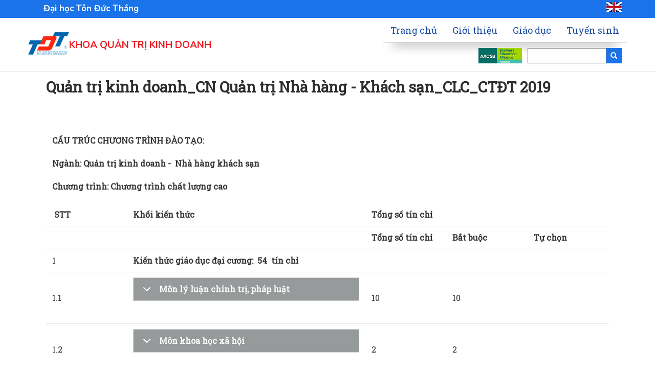

--- FILE ---
content_type: text/html; charset=UTF-8
request_url: https://fba.tdtu.edu.vn/tin-tuc/quan-tri-kinh-doanhcn-quan-tri-nha-hang-khach-sanclcctdt-2019
body_size: 44703
content:
<!DOCTYPE html>
<html lang="vi" dir="ltr" prefix="content: http://purl.org/rss/1.0/modules/content/  dc: http://purl.org/dc/terms/  foaf: http://xmlns.com/foaf/0.1/  og: http://ogp.me/ns#  rdfs: http://www.w3.org/2000/01/rdf-schema#  schema: http://schema.org/  sioc: http://rdfs.org/sioc/ns#  sioct: http://rdfs.org/sioc/types#  skos: http://www.w3.org/2004/02/skos/core#  xsd: http://www.w3.org/2001/XMLSchema# ">
  <head>
    <meta charset="utf-8" />
<link rel="canonical" href="https://fba.tdtu.edu.vn/tin-tuc/quan-tri-kinh-doanhcn-quan-tri-nha-hang-khach-sanclcctdt-2019" />
<meta name="description" content="CẤU TRÚC CHƯƠNG TRÌNH ĐÀO TẠO:
			 
			 
			 
		
		
			Ngành: Quản trị kinh doanh -  Nhà hàng khách sạn
		
		
			Chươ" />
<meta name="Generator" content="Drupal 8 (https://www.drupal.org)" />
<meta name="MobileOptimized" content="width" />
<meta name="HandheldFriendly" content="true" />
<meta name="viewport" content="width=device-width, initial-scale=1.0" />
<link rel="shortcut icon" href="/themes/tdt_fba/favicon.ico" type="image/vnd.microsoft.icon" />
<link rel="revision" href="https://fba.tdtu.edu.vn/tin-tuc/quan-tri-kinh-doanhcn-quan-tri-nha-hang-khach-sanclcctdt-2019" />

    <title>Quản trị kinh doanh_CN Quản trị Nhà hàng - Khách sạn_CLC_CTĐT 2019 | Faculty of Business Administration</title>
    <link rel="stylesheet" media="all" href="/sites/fba/files/css/css_YJ8Y4sGenTyiv_BSglNaiCmqqjZ4ql65MoyVp5mpu-k.css" />
<link rel="stylesheet" media="all" href="/sites/fba/files/css/css_8y8EdWRG5pEZERFaG8Iwn7sGu2T_9Ebe2QBZXM0cHJ0.css" />

    
<!--[if lte IE 8]>
<script src="/sites/fba/files/js/js_VtafjXmRvoUgAzqzYTA3Wrjkx9wcWhjP0G4ZnnqRamA.js"></script>
<![endif]-->
<script src="/sites/fba/files/js/js_eU35Qoa5wvwKH3rhHhFEbCoObe0UTCf7lzytFyVQnEQ.js"></script>

  </head>
  <body class="path-node not-front page-node-type-article">
    <a href="#main-content" class="visually-hidden focusable skip-link">
      Skip to main content
    </a>
    
      <div class="dialog-off-canvas-main-canvas" data-off-canvas-main-canvas>
    <header class="main-header">
  <div class=topbar">  <div class="region region-topbar">
    <div id="block-topbarvi" class="block block-block-content block-block-content57903a4b-493d-4201-9c0a-6a62d2df289f">
  
      
      <div class="content">
      
            <div class="clearfix text-formatted field field--name-body field--type-text-with-summary field--label-hidden field__item"><div class="topbar">
<div class="container">
<div class="topbar-inner">
<div class="col-md-6"><span id="tdtu-top-link"><a href="http://www.tdtu.edu.vn" target="_blank">Đại học Tôn Đức Thắng</a></span></div>

<div class="col-md-6"><span id="tdtu-top-language"><a href="/en"><img src="/sites/fba/files/logo/flag-en.png" /></a></span></div>
</div>
</div>
</div>
</div>
      
    </div>
  </div>

  </div>
</div>

  <nav class="navbar topnav navbar-default" role="navigation">
    <div class="container">
      <div class="row">
        <!-- Start: Header -->
        <div class="navbar-header col-md-5">
          <button type="button" class="navbar-toggle" data-toggle="collapse" data-target="#main-navigation">
            <span class="sr-only">Toggle navigation</span>
            <span class="icon-bar"></span>
            <span class="icon-bar"></span>
            <span class="icon-bar"></span>
          </button>

                        <div class="region region-header">
    <div id="block-sitenamevi" class="block block-block-content block-block-contentda800660-7ed7-4e1f-a3b8-0291e9492992">
  
      
      <div class="content">
      
            <div class="clearfix text-formatted field field--name-body field--type-text-with-summary field--label-hidden field__item"><div class="tdt-branding">
<div class="row">
<div class="tdt-logo"><a href="/" rel="home" title="Khoa Quản trị kinh doanh - Đại học Tôn Đức Thắng"><img alt="Khoa Quản trị kinh doanh - Đại học Tôn Đức Thắng" data-entity-type="" data-entity-uuid="" src="/sites/fba/files/logo-tdt-120.png" /></a></div>

<div class="tdt-site-name"><!--div class="tdt-slogan-vn">Đại học Tôn Đức Thắng</div-->
<div class="tdt-name-vn"><a href="/" rel="home" title="Khoa Quản trị kinh doanh - Đại học Tôn Đức Thắng">Khoa Quản trị kinh doanh</a></div>
</div>
</div>
</div>
</div>
      
    </div>
  </div>

  </div>

                  </div>
        <!-- End: Header -->
        <!-- Start: Main menu -->
        <div class="col-md-7">
                        <div class="region region-primary-menu">
    <nav role="navigation" aria-labelledby="block-mainnavigationvi-menu" id="block-mainnavigationvi">
            
  <h2 class="visually-hidden" id="block-mainnavigationvi-menu">Main navigation vi</h2>
  

        
              <ul class="sm menu-base-theme" id="main-menu"  class="menu nav navbar-nav">
                      <li>
        <a href="/" data-drupal-link-system-path="&lt;front&gt;">Trang chủ</a>
                  </li>
                  <li>
        <a href="/gioi-thieu-FBA">Giới thiệu</a>
                  </li>
                  <li>
        <a href="/dao-tao">Giáo dục</a>
                  </li>
                  <li>
        <a href="/tuyen-sinh">Tuyển sinh</a>
                  </li>
        </ul>
  


  </nav>

  </div>

          		  <div class="row">
		  <div class="language-block">  <div class="region region-language">
    <div id="block-aacsb" class="block block-block-content block-block-content16e1c381-5c10-4dd7-9156-19b0c67e2c0d">
  
      
      <div class="content">
      
            <div class="clearfix text-formatted field field--name-body field--type-text-with-summary field--label-hidden field__item"><p><img class="image-logo" alt="aacsb" data-entity-type="" data-entity-uuid="" src="/sites/fba/files/FBA/AACSB-logo-0.png" /></p>
</div>
      
    </div>
  </div>

  </div>
</div>
		  <div class="search-block">  <div class="region region-search">
    <div class="search-block-form block block-search" data-drupal-selector="search-block-form" id="block-searchform" role="search">
  
    
      <form action="/search/node" method="get" id="search-block-form" accept-charset="UTF-8">
  <div class="js-form-item form-item js-form-type-search form-type-search js-form-item-keys form-item-keys form-no-label">
      <label for="edit-keys" class="visually-hidden">Search</label>
        <input title="Enter the terms you wish to search for." data-drupal-selector="edit-keys" type="search" id="edit-keys" name="keys" value="" size="15" maxlength="128" class="form-search" />

        </div>
<div data-drupal-selector="edit-actions" class="form-actions js-form-wrapper form-wrapper" id="edit-actions"><input data-drupal-selector="edit-submit" type="submit" id="edit-submit" value="Search" class="button js-form-submit form-submit" />
</div>

</form>

  </div>

  </div>
</div>
		  </div>
        </div>

		
        </div>
		
      </div>
    </nav>
</header>

<div id="slideshow">
	
</div>

<!-- Start: Home page message -->
  <!--End: Home page message -->


<!-- Start: Home page message -->
  <!--End: Home page message -->


<!-- Start: Home page message -->
  <!--End: Home page message -->


<!-- Start: xxx -->
<div class="parallax-widget1 one">
  <div class="parallax-region- wow bounceInDown1">
    
    
    
    <div class="container">
      <div class="parallax-region">
		
                  <div class="row">
            <div class="col-md-12"></div>
          </div>
        		        <div class="row layout">
			<div id="inside-banner">
				  <div class="region region-insidebanner">
    <div class="views-element-container block block-views block-views-blockslideshow-block-2" id="block-views-block-slideshow-block-2">
  
      
      <div class="content">
      <div><div class="js-view-dom-id-206c7a0c33fedaf119f9ea3d5d3f0f1cf70aa3edb086141f7667cd604f2fbba7">
  
  
  

  
  
  

    

  
  

  
  
</div>
</div>

    </div>
  </div>

  </div>

			</div>
          
                      <div class="content_layout">
              <div class=col-md-12>   <div class="region region-content">
    <div data-drupal-messages-fallback class="hidden"></div><div id="block-tdt-fba-page-title" class="block block-core block-page-title-block">
  
      
      <div class="content">
      

  <h1 class="page-title"><span property="schema:name" class="field field--name-title field--type-string field--label-hidden">Quản trị kinh doanh_CN Quản trị Nhà hàng - Khách sạn_CLC_CTĐT 2019</span>
</h1>


    </div>
  </div>
<div id="block-tdt-fba-content" class="block block-system block-system-main-block">
  
      
      <div class="content">
      

<article data-history-node-id="1902" role="article" about="/tin-tuc/quan-tri-kinh-doanhcn-quan-tri-nha-hang-khach-sanclcctdt-2019" typeof="schema:Article" class="node node--type-article node--view-mode-full">

  
      <span property="schema:name" content="Quản trị kinh doanh_CN Quản trị Nhà hàng - Khách sạn_CLC_CTĐT 2019" class="hidden"></span>


  
  <div class="node__content">
    
            <div class="field field--name-field-socialmediashare field--type-social-media field--label-hidden field__item"><div class="block block-social-media block-social-sharing-block">
  
      
      <div class="content">
      

<div class="social-media-sharing">
  <ul class="">
                    <li>
        <a    target="_blank"   class="facebook-share share"   href="http://www.facebook.com/share.php?u=https://fba.tdtu.edu.vn/tin-tuc/quan-tri-kinh-doanhcn-quan-tri-nha-hang-khach-sanclcctdt-2019&amp;title=Quản trị kinh doanh_CN Quản trị Nhà hàng - Khách sạn_CLC_CTĐT 2019"
          title="Facebook">
                      <img alt="Facebook" src="https://fba.tdtu.edu.vn/modules/social_media/icons/facebook_share.svg">
                  </a>

      </li>
                <li>
        <a    target="_blank"   class="linkedin share"   href="http://www.linkedin.com/shareArticle?mini=true&amp;url=https://fba.tdtu.edu.vn/tin-tuc/quan-tri-kinh-doanhcn-quan-tri-nha-hang-khach-sanclcctdt-2019&amp;title=Quản trị kinh doanh_CN Quản trị Nhà hàng - Khách sạn_CLC_CTĐT 2019&amp;source=https://fba.tdtu.edu.vn/tin-tuc/quan-tri-kinh-doanhcn-quan-tri-nha-hang-khach-sanclcctdt-2019"
          title="Linkedin">
                      <img alt="Linkedin" src="https://fba.tdtu.edu.vn/modules/social_media/icons/linkedin.svg">
                  </a>

      </li>
                <li>
        <a    target="_blank"   class="twitter share"   href="https://twitter.com/intent/tweet?url=https://fba.tdtu.edu.vn/tin-tuc/quan-tri-kinh-doanhcn-quan-tri-nha-hang-khach-sanclcctdt-2019&amp;status=Quản trị kinh doanh_CN Quản trị Nhà hàng - Khách sạn_CLC_CTĐT 2019+https://fba.tdtu.edu.vn/tin-tuc/quan-tri-kinh-doanhcn-quan-tri-nha-hang-khach-sanclcctdt-2019"
          title="Twitter">
                      <img alt="Twitter" src="https://fba.tdtu.edu.vn/modules/social_media/icons/twitter.svg">
                  </a>

      </li>
                <li>
        <a    target="_blank"   class="google-plus share"   href="https://plus.google.com/share?url=https://fba.tdtu.edu.vn/tin-tuc/quan-tri-kinh-doanhcn-quan-tri-nha-hang-khach-sanclcctdt-2019"
          title="Google Plus">
                      <img alt="Google Plus" src="https://fba.tdtu.edu.vn/modules/social_media/icons/google_plus.svg">
                  </a>

      </li>
                <li>
        <a      class="email share"   href="mailto:?subject=Quản trị kinh doanh_CN Quản trị Nhà hàng - Khách sạn_CLC_CTĐT 2019&amp;body=Check out this site https://fba.tdtu.edu.vn/tin-tuc/quan-tri-kinh-doanhcn-quan-tri-nha-hang-khach-sanclcctdt-2019"
          title="Email">
                      <img alt="Email" src="https://fba.tdtu.edu.vn/modules/social_media/icons/email.svg">
                  </a>

      </li>
      </ul>
</div>


    </div>
  </div>
</div>
      
            <div property="schema:text" class="clearfix text-formatted field field--name-body field--type-text-with-summary field--label-hidden field__item"><table style="border-collapse:collapse" width="100%">
	<tbody>
		<tr>
			<td class="xl65" colspan="2" style="height:22px; width:315px"><strong>CẤU TRÚC CHƯƠNG TRÌNH ĐÀO TẠO:</strong></td>
			<td style="width:80px"> </td>
			<td style="width:80px"> </td>
			<td style="width:80px"> </td>
		</tr>
		<tr>
			<td class="xl66" colspan="5" style="width:626px; height:22px"><strong>Ngành: Quản trị kinh doanh -  Nhà hàng khách sạn</strong></td>
		</tr>
		<tr>
			<td class="xl67" colspan="5" style="width:626px; height:22px"><strong>Ch<font><font style="height:16.5pt">ươ</font></font><font><font style="height:16.5pt">ng trình: Ch</font></font><font><font style="height:16.5pt">ươ</font></font><font><font style="height:16.5pt">ng trình chất lượng cao</font></font></strong></td>
		</tr>
	</tbody>
</table>

<table width="100%">
	<tbody>
		<tr>
			<td style="width:80px"> <strong>STT</strong></td>
			<td style="width:235px"><strong>Khối kiến thức</strong></td>
			<td colspan="3" style="width:240px"><strong>Tổng số tín chỉ</strong></td>
		</tr>
		<tr>
			<td style="width:80px"> </td>
			<td style="width:235px"> </td>
			<td style="width:80px"><strong>Tổng số tín chỉ</strong></td>
			<td style="width:80px"><strong>Bắt buộc</strong></td>
			<td style="width:80px"><strong>Tự chọn</strong></td>
		</tr>
		<tr>
			<td style="width:80px">1</td>
			<td colspan="3" style="width:395px"><strong>Kiến thức giáo dục đại cương:  54  tín chỉ</strong></td>
			<td style="width:80px"> </td>
		</tr>
		<tr>
			<td style="width:80px">1.1</td>
			<td style="width:235px">
			<dl class="ckeditor-accordion">
				<dt>Môn lý luận chính trị, pháp luật</dt>
				<dd>
				<table width="100%">
					<tbody>
						<tr>
							<td style="width:360px"><strong>Môn học</strong></td>
							<td style="width:79px"><strong>Số TC môn học</strong></td>
							<td style="width:67px"><strong>Học kỳ phân bổ</strong></td>
						</tr>
						<tr>
							<td style="width:360px">Tư tưởng Hồ Chí Minh<br />
							Ho Chi Minh Ideology</td>
							<td>2</td>
							<td>4</td>
						</tr>
						<tr>
							<td style="width:360px">Những nguyên lý cơ bản của chủ nghĩa Mác - Lênin<br />
							The Basic Principles of Marxism - Leninism</td>
							<td>5</td>
							<td>3</td>
						</tr>
						<tr>
							<td style="width:360px">Đường lối cách mạng của Đảng Cộng sản Việt Nam<br />
							Revolutionary Way of Communist Party of Vietnam</td>
							<td>3</td>
							<td>5</td>
						</tr>
					</tbody>
				</table>
				</dd>
				<dd class="text-align-center"> </dd>
			</dl>

			<p class="text-align-center"> </p>
			</td>
			<td style="width:80px">10</td>
			<td style="width:80px">10</td>
			<td style="width:80px"> </td>
		</tr>
		<tr>
			<td style="width:80px">1.2</td>
			<td style="width:235px">
			<dl class="ckeditor-accordion">
				<dt>Môn khoa học xã hội</dt>
				<dd>
				<table width="100%">
					<tbody>
						<tr>
							<td style="width:360px"><strong>Môn học</strong></td>
							<td style="width:79px"><strong>Số TC môn học</strong></td>
							<td style="width:67px"><strong>Học kỳ phân bổ</strong></td>
						</tr>
						<tr>
							<td style="width:360px">Pháp luật đại cương<br />
							Introduction of Laws</td>
							<td>2</td>
							<td>1</td>
						</tr>
					</tbody>
				</table>
				</dd>
				<dd class="text-align-center"> </dd>
			</dl>

			<p class="text-align-center"> </p>
			</td>
			<td style="width:80px">2</td>
			<td style="width:80px">2</td>
			<td style="width:80px"> </td>
		</tr>
		<tr>
			<td style="width:80px">1.3</td>
			<td style="width:235px">
			<dl class="ckeditor-accordion">
				<dt>Môn Khoa học tự nhiên</dt>
				<dd>
				<table width="100%">
					<tbody>
						<tr>
							<td style="width:360px"><strong>Môn học</strong></td>
							<td style="width:79px"><strong>Số TC môn học</strong></td>
							<td style="width:67px"><strong>Học kỳ phân bổ</strong></td>
						</tr>
						<tr>
							<td style="width:360px">Toán kinh tế<br />
							Econometrics</td>
							<td>3</td>
							<td>1</td>
						</tr>
					</tbody>
				</table>
				</dd>
				<dd class="text-align-center"> </dd>
			</dl>

			<p> </p>
			</td>
			<td style="width:80px">3</td>
			<td style="width:80px">3</td>
			<td style="width:80px"> </td>
		</tr>
		<tr>
			<td style="width:80px">1.4</td>
			<td style="width:235px">
			<p> </p>

			<dl class="ckeditor-accordion">
				<dt>Ngoại Ngữ</dt>
				<dd>
				<table width="100%">
					<tbody>
						<tr>
							<td style="width:360px"><strong>Môn học</strong></td>
							<td style="width:79px"><strong>Số TC môn học</strong></td>
							<td style="width:67px"><strong>Học kỳ phân bổ</strong></td>
						</tr>
						<tr>
							<td style="width:360px">Natural English 2</td>
							<td>5</td>
							<td>1</td>
						</tr>
						<tr>
							<td style="width:360px">Global Citizen English 3</td>
							<td>8</td>
							<td>1</td>
						</tr>
						<tr>
							<td style="width:360px">Global Citizen English 4<br />
							 </td>
							<td>8</td>
							<td>2</td>
						</tr>
						<tr>
							<td style="width:360px">Global Citizen English 5</td>
							<td>9</td>
							<td>2</td>
						</tr>
					</tbody>
				</table>
				</dd>
			</dl>

			<p> </p>
			</td>
			<td style="width:80px">30</td>
			<td style="width:80px">30</td>
			<td style="width:80px"> </td>
		</tr>
		<tr>
			<td style="width:80px">1.5</td>
			<td style="width:235px"> 
			<dl class="ckeditor-accordion">
				<dt>Cơ sở tin học</dt>
				<dd>
				<table width="100%">
					<tbody>
						<tr>
							<td style="width:360px"><strong>Môn học</strong></td>
							<td style="width:79px"><strong>Số TC môn học</strong></td>
							<td style="width:67px"><strong>Học kỳ phân bổ</strong></td>
						</tr>
						<tr>
							<td style="width:360px">Cơ sở tin học 2<br />
							Fundamentals of Informatics 2</td>
							<td>2</td>
							<td>2</td>
						</tr>
						<tr>
							<td style="width:360px">Cơ sở tin học 1<br />
							Fundamentals of Informatics 1</td>
							<td>2</td>
							<td>1</td>
						</tr>
						<tr>
							<td style="width:360px">Cơ sở tin học 3<br />
							Fundamentals of Informatics 3</td>
							<td>1</td>
							<td>3</td>
						</tr>
					</tbody>
				</table>
				</dd>
			</dl>

			<p> </p>
			</td>
			<td style="width:80px">5</td>
			<td style="width:80px">5</td>
			<td style="width:80px"> </td>
		</tr>
		<tr>
			<td style="width:80px">1.6</td>
			<td style="width:235px">
			<dl class="ckeditor-accordion">
				<dt>Kỹ năng hỗ trợ</dt>
				<dd>
				<table width="100%">
					<tbody>
						<tr>
							<td style="width:360px"><strong>Môn học</strong></td>
							<td style="width:79px"><strong>Số TC môn học</strong></td>
							<td style="width:67px"><strong>Học kỳ phân bổ</strong></td>
						</tr>
						<tr>
							<td style="width:360px">Kỹ năng phát triển bền vững<br />
							Skills for sustainable development</td>
							<td>2</td>
							<td>1</td>
						</tr>
						<tr>
							<td style="width:360px">Kỹ năng phát triển bền vững - Lãnh đạo chính mình<br />
							Skills for sustainable development - Coach</td>
							<td>0</td>
							<td>1</td>
						</tr>
						<tr>
							<td style="width:360px">Kỹ năng làm việc nhóm<br />
							Teamwork Skills</td>
							<td>1</td>
							<td>2</td>
						</tr>
						<tr>
							<td style="width:360px">Phương pháp học đại học<br />
							Learning methods in university</td>
							<td>1</td>
							<td>1</td>
						</tr>
						<tr>
							<td style="width:360px">Kỹ năng phát triển bền vững - Xác định mục tiêu cuộc đời<br />
							Skills for sustainable development - Design your life</td>
							<td>0</td>
							<td>1</td>
						</tr>
					</tbody>
				</table>
				</dd>
			</dl>

			<p> </p>
			</td>
			<td style="width:80px">4</td>
			<td style="width:80px">4</td>
			<td style="width:80px"> </td>
		</tr>
		<tr>
			<td style="width:80px">1.7</td>
			<td style="width:235px"> 
			<dl class="ckeditor-accordion">
				<dt>Giáo dục thể chất (cấp chứng chỉ riêng)</dt>
				<dd>
				<table width="100%">
					<tbody>
						<tr>
							<td style="width:360px"><strong>Môn học</strong></td>
							<td style="width:79px"><strong>Số TC môn học</strong></td>
							<td style="width:67px"><strong>Học kỳ phân bổ</strong></td>
						</tr>
						<tr>
							<td style="width:360px">Bơi lội<br />
							Swimming (Compulsory)</td>
							<td>0</td>
							<td>1</td>
						</tr>
						<tr>
							<td><strong>Nhóm tự chọn GDTC 1</strong></td>
							<td>0</td>
							<td>2-0</td>
						</tr>
						<tr>
							<td style="width:360px">GDTC 1 - Thể dục<br />
							Physical education 1 - Aerobic</td>
							<td>0</td>
							<td> </td>
						</tr>
						<tr>
							<td style="width:360px">GDTC 1-  Quần vợt<br />
							Physical Education 1 - Tennis</td>
							<td>0</td>
							<td> </td>
						</tr>
						<tr>
							<td style="width:360px">GDTC 1 - Bóng đá<br />
							Physical Education 1 - Football</td>
							<td>0</td>
							<td> </td>
						</tr>
						<tr>
							<td style="width:360px">GDTC 1 - Bóng chuyền<br />
							Physical Education 1 - Volleyball</td>
							<td>0</td>
							<td> </td>
						</tr>
						<tr>
							<td style="width:360px">GDTC 1 - Hatha Yoga<br />
							Physical education 1 - Hatha Yoga</td>
							<td>0</td>
							<td> </td>
						</tr>
						<tr>
							<td style="width:360px">GDTC 1 - Thể  hình Fitness<br />
							Physical education 1 - Fitness</td>
							<td>0</td>
							<td> </td>
						</tr>
						<tr>
							<td style="width:360px">GDTC 1 - Taekwondo<br />
							Physical Education 1 - Taekwondo</td>
							<td>0</td>
							<td> </td>
						</tr>
						<tr>
							<td style="width:360px">GDTC 1 - Cầu lông<br />
							Physical Education 1 - Badminton</td>
							<td>0</td>
							<td> </td>
						</tr>
						<tr>
							<td><strong>Nhóm tự chọn GDTC 2</strong></td>
							<td>0</td>
							<td>3-0</td>
						</tr>
						<tr>
							<td style="width:360px">GDTC 2 - Bóng bàn<br />
							Physical Education 2 - Table Tennis</td>
							<td>0</td>
							<td> </td>
						</tr>
						<tr>
							<td style="width:360px">GDTC 2 - Võ cổ truyền<br />
							Physical Education 2 - Vietnamese Traditional Martial Art</td>
							<td>0</td>
							<td> </td>
						</tr>
						<tr>
							<td style="width:360px">GDTC 2 - Karate<br />
							Physical Education 2 - Karate</td>
							<td>0</td>
							<td> </td>
						</tr>
						<tr>
							<td style="width:360px">GDTC 2 - Bóng rổ<br />
							Physical Education 2 - Basketball</td>
							<td>0</td>
							<td> </td>
						</tr>
						<tr>
							<td style="width:360px">GDTC 2 - Cờ vua vận động<br />
							Physical Education 2 - Action Chess</td>
							<td>0</td>
							<td> </td>
						</tr>
						<tr>
							<td style="width:360px">GDTC 2 - Khúc côn cầu<br />
							Physical education 2 - Field Hockey</td>
							<td>0</td>
							<td> </td>
						</tr>
						<tr>
							<td style="width:360px">GDTC 2 - Vovinam<br />
							Physical Education 2 - Vovinam</td>
							<td>0</td>
							<td> </td>
						</tr>
					</tbody>
				</table>
				</dd>
			</dl>

			<p> </p>
			</td>
			<td colspan="3" style="width:240px">Cấp chứng chỉ GDTC</td>
		</tr>
		<tr>
			<td style="width:80px">1.8</td>
			<td style="width:235px">
			<dl class="ckeditor-accordion">
				<dt>Giáo dục quốc phòng</dt>
				<dd>
				<table width="100%">
					<tbody>
						<tr>
							<td style="width:360px"><strong>Môn học</strong></td>
							<td style="width:79px"><strong>Số TC môn học</strong></td>
							<td style="width:67px"><strong>Học kỳ phân bổ</strong></td>
						</tr>
						<tr>
							<td style="width:360px">GDQP - Học phần 2<br />
							National Defense Education - 2nd Course                                </td>
							<td>0</td>
							<td>3</td>
						</tr>
						<tr>
							<td style="width:360px">GDQP - Học phần 3<br />
							National Defense Education - 3rd Course</td>
							<td>0</td>
							<td>1</td>
						</tr>
						<tr>
							<td style="width:360px">GDQP - Học phần 1<br />
							National Defense Education - 1st Course</td>
							<td>0</td>
							<td>2</td>
						</tr>
					</tbody>
				</table>
				</dd>
			</dl>
			</td>
			<td colspan="3" style="width:240px">Cấp chứng chỉ GDQP</td>
		</tr>
		<tr>
			<td style="width:80px">2</td>
			<td colspan="3" style="width:395px"><strong>Kiến thức giáo dục chuyên ngành: 87 tín chỉ</strong></td>
			<td style="width:80px"> </td>
		</tr>
		<tr>
			<td style="width:80px">2.1</td>
			<td style="width:235px"> 
			<dl class="ckeditor-accordion">
				<dt>Kiến thức cơ sở</dt>
				<dd>
				<table width="506">
					<tbody>
						<tr>
							<td style="width:360px; height:38px"><strong>Môn học</strong></td>
							<td style="width:79px"><strong>Số TC môn học</strong></td>
							<td style="width:67px"><strong>Học kỳ phân bổ</strong></td>
						</tr>
						<tr>
							<td style="width:360px; height:40px">Phương pháp nghiên cứu trong kinh doanh<br />
							Research Methods in Business</td>
							<td>3</td>
							<td>4</td>
						</tr>
						<tr>
							<td style="width:360px; height:40px">Luật công ty<br />
							Company Law</td>
							<td>2</td>
							<td>4</td>
						</tr>
						<tr>
							<td style="width:360px; height:40px">Nguyên lý Marketing<br />
							Principles of Marketing</td>
							<td>3</td>
							<td>4</td>
						</tr>
						<tr>
							<td style="width:360px; height:40px">Nguyên lý kế toán<br />
							Principles of Accounting</td>
							<td>3</td>
							<td>4</td>
						</tr>
						<tr>
							<td style="width:360px; height:40px">Kinh tế vĩ mô<br />
							Macroeconomics</td>
							<td>3</td>
							<td>3</td>
						</tr>
						<tr>
							<td style="width:360px; height:40px">Nguyên lý quản trị<br />
							Principle of Management</td>
							<td>3</td>
							<td>3</td>
						</tr>
						<tr>
							<td style="width:360px; height:40px">Thống kê trong kinh doanh và kinh tế<br />
							Statistics for Business and Economics</td>
							<td>4</td>
							<td>2</td>
						</tr>
						<tr>
							<td style="width:360px; height:40px">Thương mại điện tử<br />
							E-Business</td>
							<td>3</td>
							<td>6</td>
						</tr>
						<tr>
							<td style="width:360px; height:40px">Kinh tế vi mô<br />
							Microeconomics</td>
							<td>3</td>
							<td>2</td>
						</tr>
					</tbody>
				</table>
				</dd>
			</dl>

			<p> </p>
			</td>
			<td style="width:80px">27</td>
			<td style="width:80px">27</td>
			<td style="width:80px"> </td>
		</tr>
		<tr>
			<td style="width:80px">2.2</td>
			<td style="width:235px">
			<p><strong>Kiến thức ngành</strong></p>
			</td>
			<td style="width:80px">50</td>
			<td style="width:80px">47</td>
			<td style="width:80px">3</td>
		</tr>
		<tr>
			<td style="width:80px">2.2.1</td>
			<td style="width:235px"><strong>Kiến thức chung</strong></td>
			<td style="width:80px">20</td>
			<td style="width:80px">17</td>
			<td style="width:80px">3</td>
		</tr>
		<tr>
			<td style="width:80px"> </td>
			<td style="width:235px"> 
			<dl class="ckeditor-accordion">
				<dt>Các môn chung và môn bắt buộc</dt>
				<dd>
				<table width="100%">
					<tbody>
						<tr>
							<td style="width:360px"><strong>Môn học</strong></td>
							<td style="width:79px"><strong>Số TC môn học</strong></td>
							<td style="width:67px"><strong>Học kỳ phân bổ</strong></td>
						</tr>
						<tr>
							<td style="width:360px">Chuyên đề định hướng nghề nghiệp - Nhà hàng khách sạn<br />
							Careers Orientation in Hospitality</td>
							<td>2</td>
							<td>1</td>
						</tr>
						<tr>
							<td style="width:360px">Hành vi khách hàng<br />
							Consumer Behaviour</td>
							<td>3</td>
							<td>5</td>
						</tr>
						<tr>
							<td style="width:360px">Quản trị tài chính<br />
							Foundation of Finance</td>
							<td>3</td>
							<td>6</td>
						</tr>
						<tr>
							<td style="width:360px">Nghiệp vụ buồng phòng<br />
							Housekeeping Operations</td>
							<td>2</td>
							<td>4</td>
						</tr>
						<tr>
							<td style="width:360px">Nghiệp vụ lễ tân<br />
							Front Office Operations</td>
							<td>2</td>
							<td>6</td>
						</tr>
						<tr>
							<td style="width:360px">Marketing Nhà hàng khách sạn<br />
							Marketing in Hospitality and Tourism</td>
							<td>3</td>
							<td>5</td>
						</tr>
						<tr>
							<td style="width:360px">Nghiệp vụ ẩm thực<br />
							Food and Beverage Service Operations</td>
							<td>2</td>
							<td>2</td>
						</tr>
					</tbody>
				</table>
				</dd>
			</dl>

			<p> </p>
			</td>
			<td style="width:80px">20</td>
			<td style="width:80px">17</td>
			<td style="width:80px">3</td>
		</tr>
		<tr>
			<td style="width:80px">2.2.2</td>
			<td style="width:235px"><strong>Kiến thức chuyên  ngành</strong></td>
			<td style="width:80px">30</td>
			<td style="width:80px">30</td>
			<td style="width:80px"> </td>
		</tr>
		<tr>
			<td style="width:80px"> </td>
			<td style="width:235px"> 
			<dl class="ckeditor-accordion">
				<dt>Các môn chung và môn bắt buộc</dt>
				<dd>
				<table width="100%">
					<tbody>
						<tr>
							<td style="width:360px"><strong>Môn học</strong></td>
							<td style="width:79px"><strong>Số TC môn học</strong></td>
							<td style="width:67px"><strong>Học kỳ phân bổ</strong></td>
						</tr>
						<tr>
							<td style="width:360px">Quản trị doanh thu<br />
							Revenue Management </td>
							<td>3</td>
							<td>7</td>
						</tr>
						<tr>
							<td style="width:360px">Quản trị chất lượng dịch vụ Nhà hàng khách sạn<br />
							Achieving Quality Customer Service in Hospitality Industry</td>
							<td>3</td>
							<td>7</td>
						</tr>
						<tr>
							<td style="width:360px">Quản trị buồng phòng<br />
							Housekeeping Management</td>
							<td>3</td>
							<td>6</td>
						</tr>
						<tr>
							<td style="width:360px">Quản trị resort và khu vui chơi giải trí<br />
							Resorts and Recreation Management</td>
							<td>3</td>
							<td>7</td>
						</tr>
						<tr>
							<td style="width:360px">Quản trị tiền sảnh<br />
							Front Office Management</td>
							<td>3</td>
							<td>7</td>
						</tr>
						<tr>
							<td style="width:360px">Quản trị ẩm thực<br />
							Food and Beverage Management</td>
							<td>3</td>
							<td>6</td>
						</tr>
						<tr>
							<td style="width:360px">Thực tập nghề nghiệp 3<br />
							Work Integrated Education 3</td>
							<td>2</td>
							<td>Hè</td>
						</tr>
						<tr>
							<td style="width:360px">Thực tập nghề nghiệp 1<br />
							Work Integrated Education 1</td>
							<td>2</td>
							<td>Hè</td>
						</tr>
						<tr>
							<td style="width:360px">Thực tập nghề nghiệp 2<br />
							Work Integrated Education 2</td>
							<td>2</td>
							<td>Hè</td>
						</tr>
						<tr>
							<td style="width:360px">Quản trị nguồn nhân lực Nhà hàng - Khách sạn<br />
							Managing human resources in Hospitality and Tourism</td>
							<td>3</td>
							<td>5</td>
						</tr>
						<tr>
							<td style="width:360px">Quản trị MICE<br />
							MICE Management</td>
							<td>3</td>
							<td>6</td>
						</tr>
					</tbody>
				</table>
				</dd>
			</dl>

			<p> </p>
			</td>
			<td style="width:80px">30</td>
			<td style="width:80px">30</td>
			<td style="width:80px"> </td>
		</tr>
		<tr>
			<td style="width:80px"> </td>
			<td style="width:235px"> 
			<dl class="ckeditor-accordion">
				<dt>Các môn học tự chọn</dt>
				<dd>
				<table width="100%">
					<tbody>
						<tr>
							<td style="width:360px"><strong>Môn học</strong></td>
							<td style="width:79px"><strong>Số TC môn học</strong></td>
							<td style="width:67px"><strong>Học kỳ phân bổ</strong></td>
						</tr>
						<tr>
							<td style="width:360px">Đàm phán trong kinh doanh nhà hàng khách sạn<br />
							Negotiation skill in hospitality industry</td>
							<td>3</td>
							<td> </td>
						</tr>
						<tr>
							<td style="width:360px">Quản trị bán hàng trong nhà hàng khách sạn<br />
							Sales management in hospitality business</td>
							<td>3</td>
							<td> </td>
						</tr>
					</tbody>
				</table>
				</dd>
			</dl>

			<p> </p>
			</td>
			<td style="width:80px"> </td>
			<td style="width:80px"> </td>
			<td style="width:80px"> </td>
		</tr>
		<tr>
			<td style="width:80px">2.3</td>
			<td style="width:235px">
			<dl class="ckeditor-accordion">
				<dt>Tập sự nghề nghiệp</dt>
				<dd>
				<table width="100%">
					<tbody>
						<tr>
							<td style="width:360px"><strong>Môn học</strong></td>
							<td style="width:79px"><strong>Số TC môn học</strong></td>
							<td style="width:67px"><strong>Học kỳ phân bổ</strong></td>
						</tr>
						<tr>
							<td style="width:360px">Tập sự nghề nghiệp<br />
							Graduation Internship</td>
							<td>2</td>
							<td>8</td>
						</tr>
						<tr>
							<td style="width:360px">Kỹ năng thực hành chuyên môn</td>
							<td>0</td>
							<td>8</td>
						</tr>
					</tbody>
				</table>
				</dd>
			</dl>

			<p> </p>
			</td>
			<td style="width:80px">2</td>
			<td style="width:80px">2</td>
			<td style="width:80px"> </td>
		</tr>
		<tr>
			<td style="width:80px">2.4</td>
			<td style="width:235px">
			<dl class="ckeditor-accordion">
				<dt>Khóa tốt nghiệp TN hoặc tự chọn chuyên ngành</dt>
				<dd>
				<table width="100%">
					<tbody>
						<tr>
							<td style="width:360px"><strong>Môn học</strong></td>
							<td style="width:79px"><strong>Số TC môn học</strong></td>
							<td style="width:67px"><strong>Học kỳ phân bổ</strong></td>
						</tr>
						<tr>
							<td>             <strong>Khóa luận/Đồ án</strong></td>
							<td>8</td>
							<td> </td>
						</tr>
						<tr>
							<td>Khóa luận tốt nghiệp</td>
							<td>8</td>
							<td>8-8</td>
						</tr>
						<tr>
							<td style="width:360px">Khóa luận tốt nghiệp<br />
							Graduation Thesis</td>
							<td>8</td>
							<td> </td>
						</tr>
						<tr>
							<td>           <strong>  Nhóm tự chọn chuyên ngành</strong></td>
							<td>8</td>
							<td> </td>
						</tr>
						<tr>
							<td>Nhóm tự chọn chuyên ngành</td>
							<td>8</td>
							<td>8-8</td>
						</tr>
						<tr>
							<td style="width:360px">Ứng dụng phân tích dữ liệu lớn trong quản lý<br />
							Applied Big Data Analytics in Manangement</td>
							<td>3</td>
							<td> </td>
						</tr>
						<tr>
							<td style="width:360px">Khởi nghiệp<br />
							Entrepreneurship</td>
							<td>2</td>
							<td> </td>
						</tr>
						<tr>
							<td style="width:360px">Quản lý sự thay đổi<br />
							Change Management</td>
							<td>3</td>
							<td> </td>
						</tr>
					</tbody>
				</table>
				</dd>
			</dl>

			<p> </p>
			</td>
			<td style="width:80px">8</td>
			<td style="width:80px"> </td>
			<td style="width:80px">8</td>
		</tr>
		<tr>
			<td style="width:80px"> </td>
			<td style="width:235px"><strong>Tổng cộng</strong></td>
			<td style="width:80px"><strong>141</strong></td>
			<td style="width:80px"><strong>130</strong></td>
			<td style="width:80px"><strong>11</strong></td>
		</tr>
	</tbody>
</table>
</div>
      
  </div>

</article>

    </div>
  </div>
<div class="views-element-container block block-views block-views-blocksimilar-articles-block-1" id="block-views-block-similar-articles-block-1">
  
      <h2 class="title">Tin liên quan</h2>
      
      <div class="content">
      <div><div class="js-view-dom-id-9a5437d76b9f11cae4372b0fc1350c22e5275dfab98417a3b3e69dd21307f5d2">
  
  
  

  
  
  

         <div><span><a href="/tin-tuc/kinh-doanh-quoc-te-100-tieng-anhctdt-2020" hreflang="vi">Kinh doanh quốc tế_ 100% Tiếng Anh_CTĐT 2020</a></span></div>
       <div><span><a href="/tin-tuc/quan-tri-kinh-doanhcn-quan-tri-nguon-nhan-lucclcctdt-2019" hreflang="vi">Quản trị kinh doanh_CN Quản trị nguồn nhân lực_CLC_CTĐT 2019</a></span></div>
       <div><span><a href="/tin-tuc/kinh-doanh-quoc-te-clc-ctdt-2019" hreflang="vi">Kinh doanh quốc tế CLC _ CTĐT 2019</a></span></div>
       <div><span><a href="/tin-tuc/quan-tri-kinh-doanhcn-quan-tri-nguon-nhan-lucctdt-2019" hreflang="vi">Quản trị kinh doanh_CN Quản trị nguồn nhân lực_CTĐT 2019</a></span></div>
       <div><span><a href="/tin-tuc/quan-tri-kinh-doanhcn-quan-tri-nguon-nhan-lucctdt-2018-0" hreflang="vi">Quản trị kinh doanh_CN Quản trị nguồn nhân lực_CTĐT 2018</a></span></div>
       <div><span><a href="/tin-tuc/quan-tri-kinh-doanhcn-quan-tri-nha-hang-khach-santcctdt-2019" hreflang="vi">Quản trị kinh doanh_CN Quản trị Nhà hàng - Khách sạn_TC_CTĐT 2019</a></span></div>
       <div><span><a href="/tin-tuc/marketingctdt-2019" hreflang="vi">Marketing_CTĐT 2019</a></span></div>
       <div><span><a href="/tin-tuc/kinh-doanh-quoc-tectdt-2019" hreflang="vi">Kinh doanh quốc tế_CTĐT 2019</a></span></div>
       <div><span><a href="/tin-tuc/kinh-doanh-quoc-te100-tieng-anhcdr-2020" hreflang="vi">Kinh doanh quốc tế_100% Tiếng Anh_CĐR 2020</a></span></div>
       <div><span><a href="/tin-tuc/quan-tri-nha-hang-khach-san100-tieng-anhcdr-2019" hreflang="vi">Quản trị nhà hàng - khách sạn_100% Tiếng Anh_CĐR 2019</a></span></div>

    

  
  

  
  
</div>
</div>

    </div>
  </div>

  </div>
 </div>
            </div>
          
          
        </div>	 
		 		
      </div>
    </div>
  </div>
</div>
<!-- End: xxx -->


<!-- Start: Home page message -->
  <!--End: Home page message -->


<!-- Start: Home page message -->
  <!--End: Home page message -->
<div id="sponsor_logo">
	
</div>

<!-- Start: Home page message -->
  <div class="parallax-widget1 four" id="products">    
    <div class="container">
      <div class="parallax-region wow bounceInDown1">
        <div class="row">

          <!-- Start: Bottom First -->          
                      <div class = col-sm-3>
                <div class="region region-bottom-first">
    <nav role="navigation" aria-labelledby="block-menufooter1vi-menu" id="block-menufooter1vi">
            
  <h2 class="visually-hidden" id="block-menufooter1vi-menu">Menu Footer 1 vi</h2>
  

        
              <ul class="menu">
                    <li class="menu-item">
        <a href="/gioi-thieu-FBA">Giới thiệu</a>
              </li>
                <li class="menu-item">
        <a href="/tin-tuc" data-drupal-link-system-path="tin-tuc">Tin tức - Sự kiện</a>
              </li>
                <li class="menu-item">
        <a href="/nhom-nghien-cuu-manh">Nhóm nghiên cứu</a>
              </li>
        </ul>
  


  </nav>

  </div>

            </div>
                    
          <!-- End: Bottom First -->

          <!-- Start: Bottom Second -->
                      <div class = col-sm-3>
                <div class="region region-bottom-second">
    <nav role="navigation" aria-labelledby="block-menufooter2vi-menu" id="block-menufooter2vi">
            
  <h2 class="visually-hidden" id="block-menufooter2vi-menu">Menu Footer 2 vi</h2>
  

        
              <ul class="menu">
                    <li class="menu-item">
        <a href="/dao-tao">Đào tạo</a>
              </li>
                <li class="menu-item">
        <a href="/gioi-thieu/video" data-drupal-link-system-path="gioi-thieu/video">Video</a>
              </li>
                <li class="menu-item">
        <a href="/tuyen-sinh">Tuyển sinh</a>
              </li>
        </ul>
  


  </nav>

  </div>

            </div>
                    
          <!-- End: Bottom Second -->

          <!-- Start: Bottom third -->          
                      <div class = col-sm-3>
                <div class="region region-bottom-third">
    <nav role="navigation" aria-labelledby="block-menufooter3vi-menu" id="block-menufooter3vi">
            
  <h2 class="visually-hidden" id="block-menufooter3vi-menu">Menu Footer 3 vi</h2>
  

        
              <ul class="menu">
                    <li class="menu-item">
        <a href="/gioi-thieu/hinh-anh" data-drupal-link-system-path="gioi-thieu/hinh-anh">Hoạt động giảng viên</a>
              </li>
                <li class="menu-item">
        <a href="/gioi-thieu/hinh-anh-sv" data-drupal-link-system-path="gioi-thieu/hinh-anh-sv">Hoạt động sinh viên</a>
              </li>
                <li class="menu-item">
        <a href="/gioi-thieu/lien-he">Liên hệ</a>
              </li>
        </ul>
  


  </nav>

  </div>

            </div>
                    
          <!-- End: Bottom Third -->

          <!-- Start: Bottom Forth -->
                      <div class = col-sm-3>
                <div class="region region-bottom-forth">
    <div class="views-element-container block block-views block-views-blockcontact-block-1" id="block-views-block-contact-block-1">
  
      
      <div class="content">
      <div><div class="js-view-dom-id-b982646ccf6753f07beeebaf4ed2fd04a151e187644d42fe5550c930859be5ab">
  
  
  

  
  
  

         <div class="views-field views-field-body"><div class="field-content"><h5><strong>KHOA QUẢN TRỊ KINH DOANH</strong><br />
B003, Trường Đại học Tôn Đức Thắng, 19 Nguyễn Hữu Thọ, P. Tân Hưng, TP. Hồ Chí Minh<br />
Hotline : +84 28 37755067<br />
Email: <a href="mailto:fba@tdtu.edu.vn">fba@tdtu.edu.vn</a></h5>
</div></div>

    

  
  

  
  
</div>
</div>

    </div>
  </div>

  </div>

            </div>
                    <!-- End: Bottom Forth -->

        </div>
      </div>
    </div>
  </div>
<!--End: Home page message -->


<!-- Start: Home page message -->
<!--End: Home page message -->


<!-- Start: Home page message -->
<!--End: Home page message -->




<!-- Start: Footer Menu -->
<!-- End: Footer Menu -->





        
<div class="footer">
  <div class="container">
    <div class="row">

       <div class="region region-footer">
    <div id="block-copyrightvi" class="block block-block-content block-block-content03c7db3a-0d59-427f-aa04-e11226bc21d0">
  
      
      <div class="content">
      
            <div class="clearfix text-formatted field field--name-body field--type-text-with-summary field--label-hidden field__item"><div align="center" id="bottom-text">Copyright © <script>
<!--//--><![CDATA[// ><!--
new Date().getFullYear()>document.write(new Date().getFullYear());
//--><!]]>
</script>  Đại học Tôn Đức Thắng</div>
</div>
      
    </div>
  </div>

  </div>

     
    </div>
  </div>
 </div>

  </div>

    
    <script type="application/json" data-drupal-selector="drupal-settings-json">{"path":{"baseUrl":"\/","scriptPath":null,"pathPrefix":"","currentPath":"node\/1902","currentPathIsAdmin":false,"isFront":false,"currentLanguage":"vi"},"pluralDelimiter":"\u0003","suppressDeprecationErrors":true,"ajaxPageState":{"libraries":"ckeditor_accordion\/accordion_style,classy\/node,core\/html5shiv,gavias_sliderlayer\/gavias_sliderlayer.assets.frontend,social_media\/basic,system\/base,tdt_fba\/animate,tdt_fba\/bootstrap,tdt_fba\/flexslider,tdt_fba\/fontawesome,tdt_fba\/global-components,tdt_fba\/owl,tdt_fba\/smartmenus,views\/views.module","theme":"tdt_fba","theme_token":null},"ajaxTrustedUrl":{"\/search\/node":true},"ckeditorAccordion":{"accordionStyle":{"collapseAll":1,"keepRowsOpen":null}},"user":{"uid":0,"permissionsHash":"c55f61bf053cc3213c701c0c9537eae6362d60392fb22a37648fa79bdda81179"}}</script>
<script src="/sites/fba/files/js/js_QTFeLq_KtuK1-DhSvxBlam4uN7uxUHhKJguqGNzEAwA.js"></script>

  </body>
</html>


--- FILE ---
content_type: text/css
request_url: https://fba.tdtu.edu.vn/sites/fba/files/css/css_8y8EdWRG5pEZERFaG8Iwn7sGu2T_9Ebe2QBZXM0cHJ0.css
body_size: 38374
content:
@import url("https://fonts.googleapis.com/css?family=Muli:400,300,600,700");@import url('https://fonts.googleapis.com/css?family=Roboto+Slab');@import url('https://fonts.googleapis.com/css2?family=Nunito:wght@700&display=swap');@import url('https://fonts.googleapis.com/css2?family=Nunito:wght@800&display=swap');.node--unpublished{background-color:#fff4f4;}
html{font-family:sans-serif;-webkit-text-size-adjust:100%;-ms-text-size-adjust:100%}body{margin:0}article,aside,details,figcaption,figure,footer,header,hgroup,main,menu,nav,section,summary{display:block}audio,canvas,progress,video{display:inline-block;vertical-align:baseline}audio:not([controls]){display:none;height:0}[hidden],template{display:none}a{background-color:transparent}a:active,a:hover{outline:0}abbr[title]{border-bottom:1px dotted}b,strong{font-weight:700}dfn{font-style:italic}h1{margin:.67em 0;font-size:2em}mark{color:#000;background:#ff0}small{font-size:80%}sub,sup{position:relative;font-size:75%;line-height:0;vertical-align:baseline}sup{top:-.5em}sub{bottom:-.25em}img{border:0}svg:not(:root){overflow:hidden}figure{margin:1em 40px}hr{height:0;-webkit-box-sizing:content-box;-moz-box-sizing:content-box;box-sizing:content-box}pre{overflow:auto}code,kbd,pre,samp{font-family:monospace,monospace;font-size:1em}button,input,optgroup,select,textarea{margin:0;font:inherit;color:inherit}button{overflow:visible}button,select{text-transform:none}button,html input[type=button],input[type=reset],input[type=submit]{-webkit-appearance:button;cursor:pointer}button[disabled],html input[disabled]{cursor:default}button::-moz-focus-inner,input::-moz-focus-inner{padding:0;border:0}input{line-height:normal}input[type=checkbox],input[type=radio]{-webkit-box-sizing:border-box;-moz-box-sizing:border-box;box-sizing:border-box;padding:0}input[type=number]::-webkit-inner-spin-button,input[type=number]::-webkit-outer-spin-button{height:auto}input[type=search]{-webkit-box-sizing:content-box;-moz-box-sizing:content-box;box-sizing:content-box;-webkit-appearance:textfield}input[type=search]::-webkit-search-cancel-button,input[type=search]::-webkit-search-decoration{-webkit-appearance:none}fieldset{padding:.35em .625em .75em;margin:0 2px;border:1px solid silver}legend{padding:0;border:0}textarea{overflow:auto}optgroup{font-weight:700}table{border-spacing:0;border-collapse:collapse}td,th{padding:0}@media print{*,:after,:before{color:#000!important;text-shadow:none!important;background:0 0!important;-webkit-box-shadow:none!important;box-shadow:none!important}a,a:visited{text-decoration:underline}a[href]:after{content:" (" attr(href) ")"}abbr[title]:after{content:" (" attr(title) ")"}a[href^="javascript:"]:after,a[href^="#"]:after{content:""}blockquote,pre{border:1px solid #999;page-break-inside:avoid}thead{display:table-header-group}img,tr{page-break-inside:avoid}img{max-width:100%!important}h2,h3,p{orphans:3;widows:3}h2,h3{page-break-after:avoid}.navbar{display:none}.btn>.caret,.dropup>.btn>.caret{border-top-color:#000!important}.label{border:1px solid #000}.table{border-collapse:collapse!important}.table td,.table th{background-color:#fff!important}.table-bordered td,.table-bordered th{border:1px solid #ddd!important}}@font-face{font-family:'Glyphicons Halflings';src:url(/themes/tdt_fba/includes/bootstrap/fonts/glyphicons-halflings-regular.eot);src:url(/themes/tdt_fba/includes/bootstrap/fonts/glyphicons-halflings-regular.eot#iefix) format('embedded-opentype'),url(/themes/tdt_fba/includes/bootstrap/fonts/glyphicons-halflings-regular.woff2) format('woff2'),url(/themes/tdt_fba/includes/bootstrap/fonts/glyphicons-halflings-regular.woff) format('woff'),url(/themes/tdt_fba/includes/bootstrap/fonts/glyphicons-halflings-regular.ttf) format('truetype'),url(/themes/tdt_fba/includes/bootstrap/fonts/glyphicons-halflings-regular.svg#glyphicons_halflingsregular) format('svg')}.glyphicon{position:relative;top:1px;display:inline-block;font-family:'Glyphicons Halflings';font-style:normal;font-weight:400;line-height:1;-webkit-font-smoothing:antialiased;-moz-osx-font-smoothing:grayscale}.glyphicon-asterisk:before{content:"\002a"}.glyphicon-plus:before{content:"\002b"}.glyphicon-eur:before,.glyphicon-euro:before{content:"\20ac"}.glyphicon-minus:before{content:"\2212"}.glyphicon-cloud:before{content:"\2601"}.glyphicon-envelope:before{content:"\2709"}.glyphicon-pencil:before{content:"\270f"}.glyphicon-glass:before{content:"\e001"}.glyphicon-music:before{content:"\e002"}.glyphicon-search:before{content:"\e003"}.glyphicon-heart:before{content:"\e005"}.glyphicon-star:before{content:"\e006"}.glyphicon-star-empty:before{content:"\e007"}.glyphicon-user:before{content:"\e008"}.glyphicon-film:before{content:"\e009"}.glyphicon-th-large:before{content:"\e010"}.glyphicon-th:before{content:"\e011"}.glyphicon-th-list:before{content:"\e012"}.glyphicon-ok:before{content:"\e013"}.glyphicon-remove:before{content:"\e014"}.glyphicon-zoom-in:before{content:"\e015"}.glyphicon-zoom-out:before{content:"\e016"}.glyphicon-off:before{content:"\e017"}.glyphicon-signal:before{content:"\e018"}.glyphicon-cog:before{content:"\e019"}.glyphicon-trash:before{content:"\e020"}.glyphicon-home:before{content:"\e021"}.glyphicon-file:before{content:"\e022"}.glyphicon-time:before{content:"\e023"}.glyphicon-road:before{content:"\e024"}.glyphicon-download-alt:before{content:"\e025"}.glyphicon-download:before{content:"\e026"}.glyphicon-upload:before{content:"\e027"}.glyphicon-inbox:before{content:"\e028"}.glyphicon-play-circle:before{content:"\e029"}.glyphicon-repeat:before{content:"\e030"}.glyphicon-refresh:before{content:"\e031"}.glyphicon-list-alt:before{content:"\e032"}.glyphicon-lock:before{content:"\e033"}.glyphicon-flag:before{content:"\e034"}.glyphicon-headphones:before{content:"\e035"}.glyphicon-volume-off:before{content:"\e036"}.glyphicon-volume-down:before{content:"\e037"}.glyphicon-volume-up:before{content:"\e038"}.glyphicon-qrcode:before{content:"\e039"}.glyphicon-barcode:before{content:"\e040"}.glyphicon-tag:before{content:"\e041"}.glyphicon-tags:before{content:"\e042"}.glyphicon-book:before{content:"\e043"}.glyphicon-bookmark:before{content:"\e044"}.glyphicon-print:before{content:"\e045"}.glyphicon-camera:before{content:"\e046"}.glyphicon-font:before{content:"\e047"}.glyphicon-bold:before{content:"\e048"}.glyphicon-italic:before{content:"\e049"}.glyphicon-text-height:before{content:"\e050"}.glyphicon-text-width:before{content:"\e051"}.glyphicon-align-left:before{content:"\e052"}.glyphicon-align-center:before{content:"\e053"}.glyphicon-align-right:before{content:"\e054"}.glyphicon-align-justify:before{content:"\e055"}.glyphicon-list:before{content:"\e056"}.glyphicon-indent-left:before{content:"\e057"}.glyphicon-indent-right:before{content:"\e058"}.glyphicon-facetime-video:before{content:"\e059"}.glyphicon-picture:before{content:"\e060"}.glyphicon-map-marker:before{content:"\e062"}.glyphicon-adjust:before{content:"\e063"}.glyphicon-tint:before{content:"\e064"}.glyphicon-edit:before{content:"\e065"}.glyphicon-share:before{content:"\e066"}.glyphicon-check:before{content:"\e067"}.glyphicon-move:before{content:"\e068"}.glyphicon-step-backward:before{content:"\e069"}.glyphicon-fast-backward:before{content:"\e070"}.glyphicon-backward:before{content:"\e071"}.glyphicon-play:before{content:"\e072"}.glyphicon-pause:before{content:"\e073"}.glyphicon-stop:before{content:"\e074"}.glyphicon-forward:before{content:"\e075"}.glyphicon-fast-forward:before{content:"\e076"}.glyphicon-step-forward:before{content:"\e077"}.glyphicon-eject:before{content:"\e078"}.glyphicon-chevron-left:before{content:"\e079"}.glyphicon-chevron-right:before{content:"\e080"}.glyphicon-plus-sign:before{content:"\e081"}.glyphicon-minus-sign:before{content:"\e082"}.glyphicon-remove-sign:before{content:"\e083"}.glyphicon-ok-sign:before{content:"\e084"}.glyphicon-question-sign:before{content:"\e085"}.glyphicon-info-sign:before{content:"\e086"}.glyphicon-screenshot:before{content:"\e087"}.glyphicon-remove-circle:before{content:"\e088"}.glyphicon-ok-circle:before{content:"\e089"}.glyphicon-ban-circle:before{content:"\e090"}.glyphicon-arrow-left:before{content:"\e091"}.glyphicon-arrow-right:before{content:"\e092"}.glyphicon-arrow-up:before{content:"\e093"}.glyphicon-arrow-down:before{content:"\e094"}.glyphicon-share-alt:before{content:"\e095"}.glyphicon-resize-full:before{content:"\e096"}.glyphicon-resize-small:before{content:"\e097"}.glyphicon-exclamation-sign:before{content:"\e101"}.glyphicon-gift:before{content:"\e102"}.glyphicon-leaf:before{content:"\e103"}.glyphicon-fire:before{content:"\e104"}.glyphicon-eye-open:before{content:"\e105"}.glyphicon-eye-close:before{content:"\e106"}.glyphicon-warning-sign:before{content:"\e107"}.glyphicon-plane:before{content:"\e108"}.glyphicon-calendar:before{content:"\e109"}.glyphicon-random:before{content:"\e110"}.glyphicon-comment:before{content:"\e111"}.glyphicon-magnet:before{content:"\e112"}.glyphicon-chevron-up:before{content:"\e113"}.glyphicon-chevron-down:before{content:"\e114"}.glyphicon-retweet:before{content:"\e115"}.glyphicon-shopping-cart:before{content:"\e116"}.glyphicon-folder-close:before{content:"\e117"}.glyphicon-folder-open:before{content:"\e118"}.glyphicon-resize-vertical:before{content:"\e119"}.glyphicon-resize-horizontal:before{content:"\e120"}.glyphicon-hdd:before{content:"\e121"}.glyphicon-bullhorn:before{content:"\e122"}.glyphicon-bell:before{content:"\e123"}.glyphicon-certificate:before{content:"\e124"}.glyphicon-thumbs-up:before{content:"\e125"}.glyphicon-thumbs-down:before{content:"\e126"}.glyphicon-hand-right:before{content:"\e127"}.glyphicon-hand-left:before{content:"\e128"}.glyphicon-hand-up:before{content:"\e129"}.glyphicon-hand-down:before{content:"\e130"}.glyphicon-circle-arrow-right:before{content:"\e131"}.glyphicon-circle-arrow-left:before{content:"\e132"}.glyphicon-circle-arrow-up:before{content:"\e133"}.glyphicon-circle-arrow-down:before{content:"\e134"}.glyphicon-globe:before{content:"\e135"}.glyphicon-wrench:before{content:"\e136"}.glyphicon-tasks:before{content:"\e137"}.glyphicon-filter:before{content:"\e138"}.glyphicon-briefcase:before{content:"\e139"}.glyphicon-fullscreen:before{content:"\e140"}.glyphicon-dashboard:before{content:"\e141"}.glyphicon-paperclip:before{content:"\e142"}.glyphicon-heart-empty:before{content:"\e143"}.glyphicon-link:before{content:"\e144"}.glyphicon-phone:before{content:"\e145"}.glyphicon-pushpin:before{content:"\e146"}.glyphicon-usd:before{content:"\e148"}.glyphicon-gbp:before{content:"\e149"}.glyphicon-sort:before{content:"\e150"}.glyphicon-sort-by-alphabet:before{content:"\e151"}.glyphicon-sort-by-alphabet-alt:before{content:"\e152"}.glyphicon-sort-by-order:before{content:"\e153"}.glyphicon-sort-by-order-alt:before{content:"\e154"}.glyphicon-sort-by-attributes:before{content:"\e155"}.glyphicon-sort-by-attributes-alt:before{content:"\e156"}.glyphicon-unchecked:before{content:"\e157"}.glyphicon-expand:before{content:"\e158"}.glyphicon-collapse-down:before{content:"\e159"}.glyphicon-collapse-up:before{content:"\e160"}.glyphicon-log-in:before{content:"\e161"}.glyphicon-flash:before{content:"\e162"}.glyphicon-log-out:before{content:"\e163"}.glyphicon-new-window:before{content:"\e164"}.glyphicon-record:before{content:"\e165"}.glyphicon-save:before{content:"\e166"}.glyphicon-open:before{content:"\e167"}.glyphicon-saved:before{content:"\e168"}.glyphicon-import:before{content:"\e169"}.glyphicon-export:before{content:"\e170"}.glyphicon-send:before{content:"\e171"}.glyphicon-floppy-disk:before{content:"\e172"}.glyphicon-floppy-saved:before{content:"\e173"}.glyphicon-floppy-remove:before{content:"\e174"}.glyphicon-floppy-save:before{content:"\e175"}.glyphicon-floppy-open:before{content:"\e176"}.glyphicon-credit-card:before{content:"\e177"}.glyphicon-transfer:before{content:"\e178"}.glyphicon-cutlery:before{content:"\e179"}.glyphicon-header:before{content:"\e180"}.glyphicon-compressed:before{content:"\e181"}.glyphicon-earphone:before{content:"\e182"}.glyphicon-phone-alt:before{content:"\e183"}.glyphicon-tower:before{content:"\e184"}.glyphicon-stats:before{content:"\e185"}.glyphicon-sd-video:before{content:"\e186"}.glyphicon-hd-video:before{content:"\e187"}.glyphicon-subtitles:before{content:"\e188"}.glyphicon-sound-stereo:before{content:"\e189"}.glyphicon-sound-dolby:before{content:"\e190"}.glyphicon-sound-5-1:before{content:"\e191"}.glyphicon-sound-6-1:before{content:"\e192"}.glyphicon-sound-7-1:before{content:"\e193"}.glyphicon-copyright-mark:before{content:"\e194"}.glyphicon-registration-mark:before{content:"\e195"}.glyphicon-cloud-download:before{content:"\e197"}.glyphicon-cloud-upload:before{content:"\e198"}.glyphicon-tree-conifer:before{content:"\e199"}.glyphicon-tree-deciduous:before{content:"\e200"}.glyphicon-cd:before{content:"\e201"}.glyphicon-save-file:before{content:"\e202"}.glyphicon-open-file:before{content:"\e203"}.glyphicon-level-up:before{content:"\e204"}.glyphicon-copy:before{content:"\e205"}.glyphicon-paste:before{content:"\e206"}.glyphicon-alert:before{content:"\e209"}.glyphicon-equalizer:before{content:"\e210"}.glyphicon-king:before{content:"\e211"}.glyphicon-queen:before{content:"\e212"}.glyphicon-pawn:before{content:"\e213"}.glyphicon-bishop:before{content:"\e214"}.glyphicon-knight:before{content:"\e215"}.glyphicon-baby-formula:before{content:"\e216"}.glyphicon-tent:before{content:"\26fa"}.glyphicon-blackboard:before{content:"\e218"}.glyphicon-bed:before{content:"\e219"}.glyphicon-apple:before{content:"\f8ff"}.glyphicon-erase:before{content:"\e221"}.glyphicon-hourglass:before{content:"\231b"}.glyphicon-lamp:before{content:"\e223"}.glyphicon-duplicate:before{content:"\e224"}.glyphicon-piggy-bank:before{content:"\e225"}.glyphicon-scissors:before{content:"\e226"}.glyphicon-bitcoin:before{content:"\e227"}.glyphicon-btc:before{content:"\e227"}.glyphicon-xbt:before{content:"\e227"}.glyphicon-yen:before{content:"\00a5"}.glyphicon-jpy:before{content:"\00a5"}.glyphicon-ruble:before{content:"\20bd"}.glyphicon-rub:before{content:"\20bd"}.glyphicon-scale:before{content:"\e230"}.glyphicon-ice-lolly:before{content:"\e231"}.glyphicon-ice-lolly-tasted:before{content:"\e232"}.glyphicon-education:before{content:"\e233"}.glyphicon-option-horizontal:before{content:"\e234"}.glyphicon-option-vertical:before{content:"\e235"}.glyphicon-menu-hamburger:before{content:"\e236"}.glyphicon-modal-window:before{content:"\e237"}.glyphicon-oil:before{content:"\e238"}.glyphicon-grain:before{content:"\e239"}.glyphicon-sunglasses:before{content:"\e240"}.glyphicon-text-size:before{content:"\e241"}.glyphicon-text-color:before{content:"\e242"}.glyphicon-text-background:before{content:"\e243"}.glyphicon-object-align-top:before{content:"\e244"}.glyphicon-object-align-bottom:before{content:"\e245"}.glyphicon-object-align-horizontal:before{content:"\e246"}.glyphicon-object-align-left:before{content:"\e247"}.glyphicon-object-align-vertical:before{content:"\e248"}.glyphicon-object-align-right:before{content:"\e249"}.glyphicon-triangle-right:before{content:"\e250"}.glyphicon-triangle-left:before{content:"\e251"}.glyphicon-triangle-bottom:before{content:"\e252"}.glyphicon-triangle-top:before{content:"\e253"}.glyphicon-console:before{content:"\e254"}.glyphicon-superscript:before{content:"\e255"}.glyphicon-subscript:before{content:"\e256"}.glyphicon-menu-left:before{content:"\e257"}.glyphicon-menu-right:before{content:"\e258"}.glyphicon-menu-down:before{content:"\e259"}.glyphicon-menu-up:before{content:"\e260"}*{-webkit-box-sizing:border-box;-moz-box-sizing:border-box;box-sizing:border-box}:after,:before{-webkit-box-sizing:border-box;-moz-box-sizing:border-box;box-sizing:border-box}html{font-size:10px;-webkit-tap-highlight-color:rgba(0,0,0,0)}body{font-family:"Helvetica Neue",Helvetica,Arial,sans-serif;font-size:14px;line-height:1.42857143;color:#333;background-color:#fff}button,input,select,textarea{font-family:inherit;font-size:inherit;line-height:inherit}a{color:#337ab7;text-decoration:none}a:focus,a:hover{color:#23527c;text-decoration:underline}a:focus{outline:thin dotted;outline:5px auto -webkit-focus-ring-color;outline-offset:-2px}figure{margin:0}img{vertical-align:middle}.carousel-inner>.item>a>img,.carousel-inner>.item>img,.img-responsive,.thumbnail a>img,.thumbnail>img{display:block;max-width:100%;height:auto}.img-rounded{border-radius:6px}.img-thumbnail{display:inline-block;max-width:100%;height:auto;padding:4px;line-height:1.42857143;background-color:#fff;border:1px solid #ddd;border-radius:4px;-webkit-transition:all .2s ease-in-out;-o-transition:all .2s ease-in-out;transition:all .2s ease-in-out}.img-circle{border-radius:50%}hr{margin-top:20px;margin-bottom:20px;border:0;border-top:1px solid #eee}.sr-only{position:absolute;width:1px;height:1px;padding:0;margin:-1px;overflow:hidden;clip:rect(0,0,0,0);border:0}.sr-only-focusable:active,.sr-only-focusable:focus{position:static;width:auto;height:auto;margin:0;overflow:visible;clip:auto}[role=button]{cursor:pointer}.h1,.h2,.h3,.h4,.h5,.h6,h1,h2,h3,h4,h5,h6{font-family:inherit;font-weight:500;line-height:1.1;color:inherit}.h1 .small,.h1 small,.h2 .small,.h2 small,.h3 .small,.h3 small,.h4 .small,.h4 small,.h5 .small,.h5 small,.h6 .small,.h6 small,h1 .small,h1 small,h2 .small,h2 small,h3 .small,h3 small,h4 .small,h4 small,h5 .small,h5 small,h6 .small,h6 small{font-weight:400;line-height:1;color:#777}.h1,.h2,.h3,h1,h2,h3{margin-top:20px;margin-bottom:10px}.h1 .small,.h1 small,.h2 .small,.h2 small,.h3 .small,.h3 small,h1 .small,h1 small,h2 .small,h2 small,h3 .small,h3 small{font-size:65%}.h4,.h5,.h6,h4,h5,h6{margin-top:10px;margin-bottom:10px}.h4 .small,.h4 small,.h5 .small,.h5 small,.h6 .small,.h6 small,h4 .small,h4 small,h5 .small,h5 small,h6 .small,h6 small{font-size:75%}.h1,h1{font-size:36px}.h2,h2{font-size:30px}.h3,h3{font-size:24px}.h4,h4{font-size:18px}.h5,h5{font-size:14px}.h6,h6{font-size:12px}p{margin:0 0 10px}.lead{margin-bottom:20px;font-size:16px;font-weight:300;line-height:1.4}@media (min-width:768px){.lead{font-size:21px}}.small,small{font-size:85%}.mark,mark{padding:.2em;background-color:#fcf8e3}.text-left{text-align:left}.text-right{text-align:right}.text-center{text-align:center}.text-justify{text-align:justify}.text-nowrap{white-space:nowrap}.text-lowercase{text-transform:lowercase}.text-uppercase{text-transform:uppercase}.text-capitalize{text-transform:capitalize}.text-muted{color:#777}.text-primary{color:#337ab7}a.text-primary:focus,a.text-primary:hover{color:#286090}.text-success{color:#3c763d}a.text-success:focus,a.text-success:hover{color:#2b542c}.text-info{color:#31708f}a.text-info:focus,a.text-info:hover{color:#245269}.text-warning{color:#8a6d3b}a.text-warning:focus,a.text-warning:hover{color:#66512c}.text-danger{color:#a94442}a.text-danger:focus,a.text-danger:hover{color:#843534}.bg-primary{color:#fff;background-color:#337ab7}a.bg-primary:focus,a.bg-primary:hover{background-color:#286090}.bg-success{background-color:#dff0d8}a.bg-success:focus,a.bg-success:hover{background-color:#c1e2b3}.bg-info{background-color:#d9edf7}a.bg-info:focus,a.bg-info:hover{background-color:#afd9ee}.bg-warning{background-color:#fcf8e3}a.bg-warning:focus,a.bg-warning:hover{background-color:#f7ecb5}.bg-danger{background-color:#f2dede}a.bg-danger:focus,a.bg-danger:hover{background-color:#e4b9b9}.page-header{padding-bottom:9px;margin:40px 0 20px;border-bottom:1px solid #eee}ol,ul{margin-top:0;margin-bottom:10px}ol ol,ol ul,ul ol,ul ul{margin-bottom:0}.list-unstyled{padding-left:0;list-style:none}.list-inline{padding-left:0;margin-left:-5px;list-style:none}.list-inline>li{display:inline-block;padding-right:5px;padding-left:5px}dl{margin-top:0;margin-bottom:20px}dd,dt{line-height:1.42857143}dt{font-weight:700}dd{margin-left:0}@media (min-width:768px){.dl-horizontal dt{float:left;width:160px;overflow:hidden;clear:left;text-align:right;text-overflow:ellipsis;white-space:nowrap}.dl-horizontal dd{margin-left:180px}}abbr[data-original-title],abbr[title]{cursor:help;border-bottom:1px dotted #777}.initialism{font-size:90%;text-transform:uppercase}blockquote{padding:10px 20px;margin:0 0 20px;font-size:17.5px;border-left:5px solid #eee}blockquote ol:last-child,blockquote p:last-child,blockquote ul:last-child{margin-bottom:0}blockquote .small,blockquote footer,blockquote small{display:block;font-size:80%;line-height:1.42857143;color:#777}blockquote .small:before,blockquote footer:before,blockquote small:before{content:'\2014 \00A0'}.blockquote-reverse,blockquote.pull-right{padding-right:15px;padding-left:0;text-align:right;border-right:5px solid #eee;border-left:0}.blockquote-reverse .small:before,.blockquote-reverse footer:before,.blockquote-reverse small:before,blockquote.pull-right .small:before,blockquote.pull-right footer:before,blockquote.pull-right small:before{content:''}.blockquote-reverse .small:after,.blockquote-reverse footer:after,.blockquote-reverse small:after,blockquote.pull-right .small:after,blockquote.pull-right footer:after,blockquote.pull-right small:after{content:'\00A0 \2014'}address{margin-bottom:20px;font-style:normal;line-height:1.42857143}code,kbd,pre,samp{font-family:Menlo,Monaco,Consolas,"Courier New",monospace}code{padding:2px 4px;font-size:90%;color:#c7254e;background-color:#f9f2f4;border-radius:4px}kbd{padding:2px 4px;font-size:90%;color:#fff;background-color:#333;border-radius:3px;-webkit-box-shadow:inset 0 -1px 0 rgba(0,0,0,.25);box-shadow:inset 0 -1px 0 rgba(0,0,0,.25)}kbd kbd{padding:0;font-size:100%;font-weight:700;-webkit-box-shadow:none;box-shadow:none}pre{display:block;padding:9.5px;margin:0 0 10px;font-size:13px;line-height:1.42857143;color:#333;word-break:break-all;word-wrap:break-word;background-color:#f5f5f5;border:1px solid #ccc;border-radius:4px}pre code{padding:0;font-size:inherit;color:inherit;white-space:pre-wrap;background-color:transparent;border-radius:0}.pre-scrollable{max-height:340px;overflow-y:scroll}.container{padding-right:15px;padding-left:15px;margin-right:auto;margin-left:auto}@media (min-width:768px){.container{width:750px}}@media (min-width:992px){.container{width:970px}}@media (min-width:1200px){.container{width:1170px}}.container-fluid{padding-right:15px;padding-left:15px;margin-right:auto;margin-left:auto}.row{margin-right:-15px;margin-left:-15px}.col-lg-1,.col-lg-10,.col-lg-11,.col-lg-12,.col-lg-2,.col-lg-3,.col-lg-4,.col-lg-5,.col-lg-6,.col-lg-7,.col-lg-8,.col-lg-9,.col-md-1,.col-md-10,.col-md-11,.col-md-12,.col-md-2,.col-md-3,.col-md-4,.col-md-5,.col-md-6,.col-md-7,.col-md-8,.col-md-9,.col-sm-1,.col-sm-10,.col-sm-11,.col-sm-12,.col-sm-2,.col-sm-3,.col-sm-4,.col-sm-5,.col-sm-6,.col-sm-7,.col-sm-8,.col-sm-9,.col-xs-1,.col-xs-10,.col-xs-11,.col-xs-12,.col-xs-2,.col-xs-3,.col-xs-4,.col-xs-5,.col-xs-6,.col-xs-7,.col-xs-8,.col-xs-9{position:relative;min-height:1px;padding-right:15px;padding-left:15px}.col-xs-1,.col-xs-10,.col-xs-11,.col-xs-12,.col-xs-2,.col-xs-3,.col-xs-4,.col-xs-5,.col-xs-6,.col-xs-7,.col-xs-8,.col-xs-9{float:left}.col-xs-12{width:100%}.col-xs-11{width:91.66666667%}.col-xs-10{width:83.33333333%}.col-xs-9{width:75%}.col-xs-8{width:66.66666667%}.col-xs-7{width:58.33333333%}.col-xs-6{width:50%}.col-xs-5{width:41.66666667%}.col-xs-4{width:33.33333333%}.col-xs-3{width:25%}.col-xs-2{width:16.66666667%}.col-xs-1{width:8.33333333%}.col-xs-pull-12{right:100%}.col-xs-pull-11{right:91.66666667%}.col-xs-pull-10{right:83.33333333%}.col-xs-pull-9{right:75%}.col-xs-pull-8{right:66.66666667%}.col-xs-pull-7{right:58.33333333%}.col-xs-pull-6{right:50%}.col-xs-pull-5{right:41.66666667%}.col-xs-pull-4{right:33.33333333%}.col-xs-pull-3{right:25%}.col-xs-pull-2{right:16.66666667%}.col-xs-pull-1{right:8.33333333%}.col-xs-pull-0{right:auto}.col-xs-push-12{left:100%}.col-xs-push-11{left:91.66666667%}.col-xs-push-10{left:83.33333333%}.col-xs-push-9{left:75%}.col-xs-push-8{left:66.66666667%}.col-xs-push-7{left:58.33333333%}.col-xs-push-6{left:50%}.col-xs-push-5{left:41.66666667%}.col-xs-push-4{left:33.33333333%}.col-xs-push-3{left:25%}.col-xs-push-2{left:16.66666667%}.col-xs-push-1{left:8.33333333%}.col-xs-push-0{left:auto}.col-xs-offset-12{margin-left:100%}.col-xs-offset-11{margin-left:91.66666667%}.col-xs-offset-10{margin-left:83.33333333%}.col-xs-offset-9{margin-left:75%}.col-xs-offset-8{margin-left:66.66666667%}.col-xs-offset-7{margin-left:58.33333333%}.col-xs-offset-6{margin-left:50%}.col-xs-offset-5{margin-left:41.66666667%}.col-xs-offset-4{margin-left:33.33333333%}.col-xs-offset-3{margin-left:25%}.col-xs-offset-2{margin-left:16.66666667%}.col-xs-offset-1{margin-left:8.33333333%}.col-xs-offset-0{margin-left:0}@media (min-width:768px){.col-sm-1,.col-sm-10,.col-sm-11,.col-sm-12,.col-sm-2,.col-sm-3,.col-sm-4,.col-sm-5,.col-sm-6,.col-sm-7,.col-sm-8,.col-sm-9{float:left}.col-sm-12{width:100%}.col-sm-11{width:91.66666667%}.col-sm-10{width:83.33333333%}.col-sm-9{width:75%}.col-sm-8{width:66.66666667%}.col-sm-7{width:58.33333333%}.col-sm-6{width:50%}.col-sm-5{width:41.66666667%}.col-sm-4{width:33.33333333%}.col-sm-3{width:25%}.col-sm-2{width:16.66666667%}.col-sm-1{width:8.33333333%}.col-sm-pull-12{right:100%}.col-sm-pull-11{right:91.66666667%}.col-sm-pull-10{right:83.33333333%}.col-sm-pull-9{right:75%}.col-sm-pull-8{right:66.66666667%}.col-sm-pull-7{right:58.33333333%}.col-sm-pull-6{right:50%}.col-sm-pull-5{right:41.66666667%}.col-sm-pull-4{right:33.33333333%}.col-sm-pull-3{right:25%}.col-sm-pull-2{right:16.66666667%}.col-sm-pull-1{right:8.33333333%}.col-sm-pull-0{right:auto}.col-sm-push-12{left:100%}.col-sm-push-11{left:91.66666667%}.col-sm-push-10{left:83.33333333%}.col-sm-push-9{left:75%}.col-sm-push-8{left:66.66666667%}.col-sm-push-7{left:58.33333333%}.col-sm-push-6{left:50%}.col-sm-push-5{left:41.66666667%}.col-sm-push-4{left:33.33333333%}.col-sm-push-3{left:25%}.col-sm-push-2{left:16.66666667%}.col-sm-push-1{left:8.33333333%}.col-sm-push-0{left:auto}.col-sm-offset-12{margin-left:100%}.col-sm-offset-11{margin-left:91.66666667%}.col-sm-offset-10{margin-left:83.33333333%}.col-sm-offset-9{margin-left:75%}.col-sm-offset-8{margin-left:66.66666667%}.col-sm-offset-7{margin-left:58.33333333%}.col-sm-offset-6{margin-left:50%}.col-sm-offset-5{margin-left:41.66666667%}.col-sm-offset-4{margin-left:33.33333333%}.col-sm-offset-3{margin-left:25%}.col-sm-offset-2{margin-left:16.66666667%}.col-sm-offset-1{margin-left:8.33333333%}.col-sm-offset-0{margin-left:0}}@media (min-width:992px){.col-md-1,.col-md-10,.col-md-11,.col-md-12,.col-md-2,.col-md-3,.col-md-4,.col-md-5,.col-md-6,.col-md-7,.col-md-8,.col-md-9{float:left}.col-md-12{width:100%}.col-md-11{width:91.66666667%}.col-md-10{width:83.33333333%}.col-md-9{width:75%}.col-md-8{width:66.66666667%}.col-md-7{width:58.33333333%}.col-md-6{width:50%}.col-md-5{width:41.66666667%}.col-md-4{width:33.33333333%}.col-md-3{width:25%}.col-md-2{width:16.66666667%}.col-md-1{width:8.33333333%}.col-md-pull-12{right:100%}.col-md-pull-11{right:91.66666667%}.col-md-pull-10{right:83.33333333%}.col-md-pull-9{right:75%}.col-md-pull-8{right:66.66666667%}.col-md-pull-7{right:58.33333333%}.col-md-pull-6{right:50%}.col-md-pull-5{right:41.66666667%}.col-md-pull-4{right:33.33333333%}.col-md-pull-3{right:25%}.col-md-pull-2{right:16.66666667%}.col-md-pull-1{right:8.33333333%}.col-md-pull-0{right:auto}.col-md-push-12{left:100%}.col-md-push-11{left:91.66666667%}.col-md-push-10{left:83.33333333%}.col-md-push-9{left:75%}.col-md-push-8{left:66.66666667%}.col-md-push-7{left:58.33333333%}.col-md-push-6{left:50%}.col-md-push-5{left:41.66666667%}.col-md-push-4{left:33.33333333%}.col-md-push-3{left:25%}.col-md-push-2{left:16.66666667%}.col-md-push-1{left:8.33333333%}.col-md-push-0{left:auto}.col-md-offset-12{margin-left:100%}.col-md-offset-11{margin-left:91.66666667%}.col-md-offset-10{margin-left:83.33333333%}.col-md-offset-9{margin-left:75%}.col-md-offset-8{margin-left:66.66666667%}.col-md-offset-7{margin-left:58.33333333%}.col-md-offset-6{margin-left:50%}.col-md-offset-5{margin-left:41.66666667%}.col-md-offset-4{margin-left:33.33333333%}.col-md-offset-3{margin-left:25%}.col-md-offset-2{margin-left:16.66666667%}.col-md-offset-1{margin-left:8.33333333%}.col-md-offset-0{margin-left:0}}@media (min-width:1200px){.col-lg-1,.col-lg-10,.col-lg-11,.col-lg-12,.col-lg-2,.col-lg-3,.col-lg-4,.col-lg-5,.col-lg-6,.col-lg-7,.col-lg-8,.col-lg-9{float:left}.col-lg-12{width:100%}.col-lg-11{width:91.66666667%}.col-lg-10{width:83.33333333%}.col-lg-9{width:75%}.col-lg-8{width:66.66666667%}.col-lg-7{width:58.33333333%}.col-lg-6{width:50%}.col-lg-5{width:41.66666667%}.col-lg-4{width:33.33333333%}.col-lg-3{width:25%}.col-lg-2{width:16.66666667%}.col-lg-1{width:8.33333333%}.col-lg-pull-12{right:100%}.col-lg-pull-11{right:91.66666667%}.col-lg-pull-10{right:83.33333333%}.col-lg-pull-9{right:75%}.col-lg-pull-8{right:66.66666667%}.col-lg-pull-7{right:58.33333333%}.col-lg-pull-6{right:50%}.col-lg-pull-5{right:41.66666667%}.col-lg-pull-4{right:33.33333333%}.col-lg-pull-3{right:25%}.col-lg-pull-2{right:16.66666667%}.col-lg-pull-1{right:8.33333333%}.col-lg-pull-0{right:auto}.col-lg-push-12{left:100%}.col-lg-push-11{left:91.66666667%}.col-lg-push-10{left:83.33333333%}.col-lg-push-9{left:75%}.col-lg-push-8{left:66.66666667%}.col-lg-push-7{left:58.33333333%}.col-lg-push-6{left:50%}.col-lg-push-5{left:41.66666667%}.col-lg-push-4{left:33.33333333%}.col-lg-push-3{left:25%}.col-lg-push-2{left:16.66666667%}.col-lg-push-1{left:8.33333333%}.col-lg-push-0{left:auto}.col-lg-offset-12{margin-left:100%}.col-lg-offset-11{margin-left:91.66666667%}.col-lg-offset-10{margin-left:83.33333333%}.col-lg-offset-9{margin-left:75%}.col-lg-offset-8{margin-left:66.66666667%}.col-lg-offset-7{margin-left:58.33333333%}.col-lg-offset-6{margin-left:50%}.col-lg-offset-5{margin-left:41.66666667%}.col-lg-offset-4{margin-left:33.33333333%}.col-lg-offset-3{margin-left:25%}.col-lg-offset-2{margin-left:16.66666667%}.col-lg-offset-1{margin-left:8.33333333%}.col-lg-offset-0{margin-left:0}}table{background-color:transparent}caption{padding-top:8px;padding-bottom:8px;color:#777;text-align:left}th{text-align:left}.table{width:100%;max-width:100%;margin-bottom:20px}.table>tbody>tr>td,.table>tbody>tr>th,.table>tfoot>tr>td,.table>tfoot>tr>th,.table>thead>tr>td,.table>thead>tr>th{padding:8px;line-height:1.42857143;vertical-align:top;border-top:1px solid #ddd}.table>thead>tr>th{vertical-align:bottom;border-bottom:2px solid #ddd}.table>caption+thead>tr:first-child>td,.table>caption+thead>tr:first-child>th,.table>colgroup+thead>tr:first-child>td,.table>colgroup+thead>tr:first-child>th,.table>thead:first-child>tr:first-child>td,.table>thead:first-child>tr:first-child>th{border-top:0}.table>tbody+tbody{border-top:2px solid #ddd}.table .table{background-color:#fff}.table-condensed>tbody>tr>td,.table-condensed>tbody>tr>th,.table-condensed>tfoot>tr>td,.table-condensed>tfoot>tr>th,.table-condensed>thead>tr>td,.table-condensed>thead>tr>th{padding:5px}.table-bordered{border:1px solid #ddd}.table-bordered>tbody>tr>td,.table-bordered>tbody>tr>th,.table-bordered>tfoot>tr>td,.table-bordered>tfoot>tr>th,.table-bordered>thead>tr>td,.table-bordered>thead>tr>th{border:1px solid #ddd}.table-bordered>thead>tr>td,.table-bordered>thead>tr>th{border-bottom-width:2px}.table-striped>tbody>tr:nth-of-type(odd){background-color:#f9f9f9}.table-hover>tbody>tr:hover{background-color:#f5f5f5}table col[class*=col-]{position:static;display:table-column;float:none}table td[class*=col-],table th[class*=col-]{position:static;display:table-cell;float:none}.table>tbody>tr.active>td,.table>tbody>tr.active>th,.table>tbody>tr>td.active,.table>tbody>tr>th.active,.table>tfoot>tr.active>td,.table>tfoot>tr.active>th,.table>tfoot>tr>td.active,.table>tfoot>tr>th.active,.table>thead>tr.active>td,.table>thead>tr.active>th,.table>thead>tr>td.active,.table>thead>tr>th.active{background-color:#f5f5f5}.table-hover>tbody>tr.active:hover>td,.table-hover>tbody>tr.active:hover>th,.table-hover>tbody>tr:hover>.active,.table-hover>tbody>tr>td.active:hover,.table-hover>tbody>tr>th.active:hover{background-color:#e8e8e8}.table>tbody>tr.success>td,.table>tbody>tr.success>th,.table>tbody>tr>td.success,.table>tbody>tr>th.success,.table>tfoot>tr.success>td,.table>tfoot>tr.success>th,.table>tfoot>tr>td.success,.table>tfoot>tr>th.success,.table>thead>tr.success>td,.table>thead>tr.success>th,.table>thead>tr>td.success,.table>thead>tr>th.success{background-color:#dff0d8}.table-hover>tbody>tr.success:hover>td,.table-hover>tbody>tr.success:hover>th,.table-hover>tbody>tr:hover>.success,.table-hover>tbody>tr>td.success:hover,.table-hover>tbody>tr>th.success:hover{background-color:#d0e9c6}.table>tbody>tr.info>td,.table>tbody>tr.info>th,.table>tbody>tr>td.info,.table>tbody>tr>th.info,.table>tfoot>tr.info>td,.table>tfoot>tr.info>th,.table>tfoot>tr>td.info,.table>tfoot>tr>th.info,.table>thead>tr.info>td,.table>thead>tr.info>th,.table>thead>tr>td.info,.table>thead>tr>th.info{background-color:#d9edf7}.table-hover>tbody>tr.info:hover>td,.table-hover>tbody>tr.info:hover>th,.table-hover>tbody>tr:hover>.info,.table-hover>tbody>tr>td.info:hover,.table-hover>tbody>tr>th.info:hover{background-color:#c4e3f3}.table>tbody>tr.warning>td,.table>tbody>tr.warning>th,.table>tbody>tr>td.warning,.table>tbody>tr>th.warning,.table>tfoot>tr.warning>td,.table>tfoot>tr.warning>th,.table>tfoot>tr>td.warning,.table>tfoot>tr>th.warning,.table>thead>tr.warning>td,.table>thead>tr.warning>th,.table>thead>tr>td.warning,.table>thead>tr>th.warning{background-color:#fcf8e3}.table-hover>tbody>tr.warning:hover>td,.table-hover>tbody>tr.warning:hover>th,.table-hover>tbody>tr:hover>.warning,.table-hover>tbody>tr>td.warning:hover,.table-hover>tbody>tr>th.warning:hover{background-color:#faf2cc}.table>tbody>tr.danger>td,.table>tbody>tr.danger>th,.table>tbody>tr>td.danger,.table>tbody>tr>th.danger,.table>tfoot>tr.danger>td,.table>tfoot>tr.danger>th,.table>tfoot>tr>td.danger,.table>tfoot>tr>th.danger,.table>thead>tr.danger>td,.table>thead>tr.danger>th,.table>thead>tr>td.danger,.table>thead>tr>th.danger{background-color:#f2dede}.table-hover>tbody>tr.danger:hover>td,.table-hover>tbody>tr.danger:hover>th,.table-hover>tbody>tr:hover>.danger,.table-hover>tbody>tr>td.danger:hover,.table-hover>tbody>tr>th.danger:hover{background-color:#ebcccc}.table-responsive{min-height:.01%;overflow-x:auto}@media screen and (max-width:767px){.table-responsive{width:100%;margin-bottom:15px;overflow-y:hidden;-ms-overflow-style:-ms-autohiding-scrollbar;border:1px solid #ddd}.table-responsive>.table{margin-bottom:0}.table-responsive>.table>tbody>tr>td,.table-responsive>.table>tbody>tr>th,.table-responsive>.table>tfoot>tr>td,.table-responsive>.table>tfoot>tr>th,.table-responsive>.table>thead>tr>td,.table-responsive>.table>thead>tr>th{white-space:nowrap}.table-responsive>.table-bordered{border:0}.table-responsive>.table-bordered>tbody>tr>td:first-child,.table-responsive>.table-bordered>tbody>tr>th:first-child,.table-responsive>.table-bordered>tfoot>tr>td:first-child,.table-responsive>.table-bordered>tfoot>tr>th:first-child,.table-responsive>.table-bordered>thead>tr>td:first-child,.table-responsive>.table-bordered>thead>tr>th:first-child{border-left:0}.table-responsive>.table-bordered>tbody>tr>td:last-child,.table-responsive>.table-bordered>tbody>tr>th:last-child,.table-responsive>.table-bordered>tfoot>tr>td:last-child,.table-responsive>.table-bordered>tfoot>tr>th:last-child,.table-responsive>.table-bordered>thead>tr>td:last-child,.table-responsive>.table-bordered>thead>tr>th:last-child{border-right:0}.table-responsive>.table-bordered>tbody>tr:last-child>td,.table-responsive>.table-bordered>tbody>tr:last-child>th,.table-responsive>.table-bordered>tfoot>tr:last-child>td,.table-responsive>.table-bordered>tfoot>tr:last-child>th{border-bottom:0}}fieldset{min-width:0;padding:0;margin:0;border:0}legend{display:block;width:100%;padding:0;margin-bottom:20px;font-size:21px;line-height:inherit;color:#333;border:0;border-bottom:1px solid #e5e5e5}label{display:inline-block;max-width:100%;margin-bottom:5px;font-weight:700}input[type=search]{-webkit-box-sizing:border-box;-moz-box-sizing:border-box;box-sizing:border-box}input[type=checkbox],input[type=radio]{margin:4px 0 0;margin-top:1px\9;line-height:normal}input[type=file]{display:block}input[type=range]{display:block;width:100%}select[multiple],select[size]{height:auto}input[type=file]:focus,input[type=checkbox]:focus,input[type=radio]:focus{outline:thin dotted;outline:5px auto -webkit-focus-ring-color;outline-offset:-2px}output{display:block;padding-top:7px;font-size:14px;line-height:1.42857143;color:#555}.form-control{display:block;width:100%;height:34px;padding:6px 12px;font-size:14px;line-height:1.42857143;color:#555;background-color:#fff;background-image:none;border:1px solid #ccc;border-radius:4px;-webkit-box-shadow:inset 0 1px 1px rgba(0,0,0,.075);box-shadow:inset 0 1px 1px rgba(0,0,0,.075);-webkit-transition:border-color ease-in-out .15s,-webkit-box-shadow ease-in-out .15s;-o-transition:border-color ease-in-out .15s,box-shadow ease-in-out .15s;transition:border-color ease-in-out .15s,box-shadow ease-in-out .15s}.form-control:focus{border-color:#66afe9;outline:0;-webkit-box-shadow:inset 0 1px 1px rgba(0,0,0,.075),0 0 8px rgba(102,175,233,.6);box-shadow:inset 0 1px 1px rgba(0,0,0,.075),0 0 8px rgba(102,175,233,.6)}.form-control::-moz-placeholder{color:#999;opacity:1}.form-control:-ms-input-placeholder{color:#999}.form-control::-webkit-input-placeholder{color:#999}.form-control::-ms-expand{background-color:transparent;border:0}.form-control[disabled],.form-control[readonly],fieldset[disabled] .form-control{background-color:#eee;opacity:1}.form-control[disabled],fieldset[disabled] .form-control{cursor:not-allowed}textarea.form-control{height:auto}input[type=search]{-webkit-appearance:none}@media screen and (-webkit-min-device-pixel-ratio:0){input[type=date].form-control,input[type=time].form-control,input[type=datetime-local].form-control,input[type=month].form-control{line-height:34px}.input-group-sm input[type=date],.input-group-sm input[type=time],.input-group-sm input[type=datetime-local],.input-group-sm input[type=month],input[type=date].input-sm,input[type=time].input-sm,input[type=datetime-local].input-sm,input[type=month].input-sm{line-height:30px}.input-group-lg input[type=date],.input-group-lg input[type=time],.input-group-lg input[type=datetime-local],.input-group-lg input[type=month],input[type=date].input-lg,input[type=time].input-lg,input[type=datetime-local].input-lg,input[type=month].input-lg{line-height:46px}}.form-group{margin-bottom:15px}.checkbox,.radio{position:relative;display:block;margin-top:10px;margin-bottom:10px}.checkbox label,.radio label{min-height:20px;padding-left:20px;margin-bottom:0;font-weight:400;cursor:pointer}.checkbox input[type=checkbox],.checkbox-inline input[type=checkbox],.radio input[type=radio],.radio-inline input[type=radio]{position:absolute;margin-top:4px\9;margin-left:-20px}.checkbox+.checkbox,.radio+.radio{margin-top:-5px}.checkbox-inline,.radio-inline{position:relative;display:inline-block;padding-left:20px;margin-bottom:0;font-weight:400;vertical-align:middle;cursor:pointer}.checkbox-inline+.checkbox-inline,.radio-inline+.radio-inline{margin-top:0;margin-left:10px}fieldset[disabled] input[type=checkbox],fieldset[disabled] input[type=radio],input[type=checkbox].disabled,input[type=checkbox][disabled],input[type=radio].disabled,input[type=radio][disabled]{cursor:not-allowed}.checkbox-inline.disabled,.radio-inline.disabled,fieldset[disabled] .checkbox-inline,fieldset[disabled] .radio-inline{cursor:not-allowed}.checkbox.disabled label,.radio.disabled label,fieldset[disabled] .checkbox label,fieldset[disabled] .radio label{cursor:not-allowed}.form-control-static{min-height:34px;padding-top:7px;padding-bottom:7px;margin-bottom:0}.form-control-static.input-lg,.form-control-static.input-sm{padding-right:0;padding-left:0}.input-sm{height:30px;padding:5px 10px;font-size:12px;line-height:1.5;border-radius:3px}select.input-sm{height:30px;line-height:30px}select[multiple].input-sm,textarea.input-sm{height:auto}.form-group-sm .form-control{height:30px;padding:5px 10px;font-size:12px;line-height:1.5;border-radius:3px}.form-group-sm select.form-control{height:30px;line-height:30px}.form-group-sm select[multiple].form-control,.form-group-sm textarea.form-control{height:auto}.form-group-sm .form-control-static{height:30px;min-height:32px;padding:6px 10px;font-size:12px;line-height:1.5}.input-lg{height:46px;padding:10px 16px;font-size:18px;line-height:1.3333333;border-radius:6px}select.input-lg{height:46px;line-height:46px}select[multiple].input-lg,textarea.input-lg{height:auto}.form-group-lg .form-control{height:46px;padding:10px 16px;font-size:18px;line-height:1.3333333;border-radius:6px}.form-group-lg select.form-control{height:46px;line-height:46px}.form-group-lg select[multiple].form-control,.form-group-lg textarea.form-control{height:auto}.form-group-lg .form-control-static{height:46px;min-height:38px;padding:11px 16px;font-size:18px;line-height:1.3333333}.has-feedback{position:relative}.has-feedback .form-control{padding-right:42.5px}.form-control-feedback{position:absolute;top:0;right:0;z-index:2;display:block;width:34px;height:34px;line-height:34px;text-align:center;pointer-events:none}.form-group-lg .form-control+.form-control-feedback,.input-group-lg+.form-control-feedback,.input-lg+.form-control-feedback{width:46px;height:46px;line-height:46px}.form-group-sm .form-control+.form-control-feedback,.input-group-sm+.form-control-feedback,.input-sm+.form-control-feedback{width:30px;height:30px;line-height:30px}.has-success .checkbox,.has-success .checkbox-inline,.has-success .control-label,.has-success .help-block,.has-success .radio,.has-success .radio-inline,.has-success.checkbox label,.has-success.checkbox-inline label,.has-success.radio label,.has-success.radio-inline label{color:#3c763d}.has-success .form-control{border-color:#3c763d;-webkit-box-shadow:inset 0 1px 1px rgba(0,0,0,.075);box-shadow:inset 0 1px 1px rgba(0,0,0,.075)}.has-success .form-control:focus{border-color:#2b542c;-webkit-box-shadow:inset 0 1px 1px rgba(0,0,0,.075),0 0 6px #67b168;box-shadow:inset 0 1px 1px rgba(0,0,0,.075),0 0 6px #67b168}.has-success .input-group-addon{color:#3c763d;background-color:#dff0d8;border-color:#3c763d}.has-success .form-control-feedback{color:#3c763d}.has-warning .checkbox,.has-warning .checkbox-inline,.has-warning .control-label,.has-warning .help-block,.has-warning .radio,.has-warning .radio-inline,.has-warning.checkbox label,.has-warning.checkbox-inline label,.has-warning.radio label,.has-warning.radio-inline label{color:#8a6d3b}.has-warning .form-control{border-color:#8a6d3b;-webkit-box-shadow:inset 0 1px 1px rgba(0,0,0,.075);box-shadow:inset 0 1px 1px rgba(0,0,0,.075)}.has-warning .form-control:focus{border-color:#66512c;-webkit-box-shadow:inset 0 1px 1px rgba(0,0,0,.075),0 0 6px #c0a16b;box-shadow:inset 0 1px 1px rgba(0,0,0,.075),0 0 6px #c0a16b}.has-warning .input-group-addon{color:#8a6d3b;background-color:#fcf8e3;border-color:#8a6d3b}.has-warning .form-control-feedback{color:#8a6d3b}.has-error .checkbox,.has-error .checkbox-inline,.has-error .control-label,.has-error .help-block,.has-error .radio,.has-error .radio-inline,.has-error.checkbox label,.has-error.checkbox-inline label,.has-error.radio label,.has-error.radio-inline label{color:#a94442}.has-error .form-control{border-color:#a94442;-webkit-box-shadow:inset 0 1px 1px rgba(0,0,0,.075);box-shadow:inset 0 1px 1px rgba(0,0,0,.075)}.has-error .form-control:focus{border-color:#843534;-webkit-box-shadow:inset 0 1px 1px rgba(0,0,0,.075),0 0 6px #ce8483;box-shadow:inset 0 1px 1px rgba(0,0,0,.075),0 0 6px #ce8483}.has-error .input-group-addon{color:#a94442;background-color:#f2dede;border-color:#a94442}.has-error .form-control-feedback{color:#a94442}.has-feedback label~.form-control-feedback{top:25px}.has-feedback label.sr-only~.form-control-feedback{top:0}.help-block{display:block;margin-top:5px;margin-bottom:10px;color:#737373}@media (min-width:768px){.form-inline .form-group{display:inline-block;margin-bottom:0;vertical-align:middle}.form-inline .form-control{display:inline-block;width:auto;vertical-align:middle}.form-inline .form-control-static{display:inline-block}.form-inline .input-group{display:inline-table;vertical-align:middle}.form-inline .input-group .form-control,.form-inline .input-group .input-group-addon,.form-inline .input-group .input-group-btn{width:auto}.form-inline .input-group>.form-control{width:100%}.form-inline .control-label{margin-bottom:0;vertical-align:middle}.form-inline .checkbox,.form-inline .radio{display:inline-block;margin-top:0;margin-bottom:0;vertical-align:middle}.form-inline .checkbox label,.form-inline .radio label{padding-left:0}.form-inline .checkbox input[type=checkbox],.form-inline .radio input[type=radio]{position:relative;margin-left:0}.form-inline .has-feedback .form-control-feedback{top:0}}.form-horizontal .checkbox,.form-horizontal .checkbox-inline,.form-horizontal .radio,.form-horizontal .radio-inline{padding-top:7px;margin-top:0;margin-bottom:0}.form-horizontal .checkbox,.form-horizontal .radio{min-height:27px}.form-horizontal .form-group{margin-right:-15px;margin-left:-15px}@media (min-width:768px){.form-horizontal .control-label{padding-top:7px;margin-bottom:0;text-align:right}}.form-horizontal .has-feedback .form-control-feedback{right:15px}@media (min-width:768px){.form-horizontal .form-group-lg .control-label{padding-top:11px;font-size:18px}}@media (min-width:768px){.form-horizontal .form-group-sm .control-label{padding-top:6px;font-size:12px}}.btn{display:inline-block;padding:6px 12px;margin-bottom:0;font-size:14px;font-weight:400;line-height:1.42857143;text-align:center;white-space:nowrap;vertical-align:middle;-ms-touch-action:manipulation;touch-action:manipulation;cursor:pointer;-webkit-user-select:none;-moz-user-select:none;-ms-user-select:none;user-select:none;background-image:none;border:1px solid transparent;border-radius:4px}.btn.active.focus,.btn.active:focus,.btn.focus,.btn:active.focus,.btn:active:focus,.btn:focus{outline:thin dotted;outline:5px auto -webkit-focus-ring-color;outline-offset:-2px}.btn.focus,.btn:focus,.btn:hover{color:#333;text-decoration:none}.btn.active,.btn:active{background-image:none;outline:0;-webkit-box-shadow:inset 0 3px 5px rgba(0,0,0,.125);box-shadow:inset 0 3px 5px rgba(0,0,0,.125)}.btn.disabled,.btn[disabled],fieldset[disabled] .btn{cursor:not-allowed;filter:alpha(opacity=65);-webkit-box-shadow:none;box-shadow:none;opacity:.65}a.btn.disabled,fieldset[disabled] a.btn{pointer-events:none}.btn-default{color:#333;background-color:#fff;border-color:#ccc}.btn-default.focus,.btn-default:focus{color:#333;background-color:#e6e6e6;border-color:#8c8c8c}.btn-default:hover{color:#333;background-color:#e6e6e6;border-color:#adadad}.btn-default.active,.btn-default:active,.open>.dropdown-toggle.btn-default{color:#333;background-color:#e6e6e6;border-color:#adadad}.btn-default.active.focus,.btn-default.active:focus,.btn-default.active:hover,.btn-default:active.focus,.btn-default:active:focus,.btn-default:active:hover,.open>.dropdown-toggle.btn-default.focus,.open>.dropdown-toggle.btn-default:focus,.open>.dropdown-toggle.btn-default:hover{color:#333;background-color:#d4d4d4;border-color:#8c8c8c}.btn-default.active,.btn-default:active,.open>.dropdown-toggle.btn-default{background-image:none}.btn-default.disabled.focus,.btn-default.disabled:focus,.btn-default.disabled:hover,.btn-default[disabled].focus,.btn-default[disabled]:focus,.btn-default[disabled]:hover,fieldset[disabled] .btn-default.focus,fieldset[disabled] .btn-default:focus,fieldset[disabled] .btn-default:hover{background-color:#fff;border-color:#ccc}.btn-default .badge{color:#fff;background-color:#333}.btn-primary{color:#fff;background-color:#337ab7;border-color:#2e6da4}.btn-primary.focus,.btn-primary:focus{color:#fff;background-color:#286090;border-color:#122b40}.btn-primary:hover{color:#fff;background-color:#286090;border-color:#204d74}.btn-primary.active,.btn-primary:active,.open>.dropdown-toggle.btn-primary{color:#fff;background-color:#286090;border-color:#204d74}.btn-primary.active.focus,.btn-primary.active:focus,.btn-primary.active:hover,.btn-primary:active.focus,.btn-primary:active:focus,.btn-primary:active:hover,.open>.dropdown-toggle.btn-primary.focus,.open>.dropdown-toggle.btn-primary:focus,.open>.dropdown-toggle.btn-primary:hover{color:#fff;background-color:#204d74;border-color:#122b40}.btn-primary.active,.btn-primary:active,.open>.dropdown-toggle.btn-primary{background-image:none}.btn-primary.disabled.focus,.btn-primary.disabled:focus,.btn-primary.disabled:hover,.btn-primary[disabled].focus,.btn-primary[disabled]:focus,.btn-primary[disabled]:hover,fieldset[disabled] .btn-primary.focus,fieldset[disabled] .btn-primary:focus,fieldset[disabled] .btn-primary:hover{background-color:#337ab7;border-color:#2e6da4}.btn-primary .badge{color:#337ab7;background-color:#fff}.btn-success{color:#fff;background-color:#5cb85c;border-color:#4cae4c}.btn-success.focus,.btn-success:focus{color:#fff;background-color:#449d44;border-color:#255625}.btn-success:hover{color:#fff;background-color:#449d44;border-color:#398439}.btn-success.active,.btn-success:active,.open>.dropdown-toggle.btn-success{color:#fff;background-color:#449d44;border-color:#398439}.btn-success.active.focus,.btn-success.active:focus,.btn-success.active:hover,.btn-success:active.focus,.btn-success:active:focus,.btn-success:active:hover,.open>.dropdown-toggle.btn-success.focus,.open>.dropdown-toggle.btn-success:focus,.open>.dropdown-toggle.btn-success:hover{color:#fff;background-color:#398439;border-color:#255625}.btn-success.active,.btn-success:active,.open>.dropdown-toggle.btn-success{background-image:none}.btn-success.disabled.focus,.btn-success.disabled:focus,.btn-success.disabled:hover,.btn-success[disabled].focus,.btn-success[disabled]:focus,.btn-success[disabled]:hover,fieldset[disabled] .btn-success.focus,fieldset[disabled] .btn-success:focus,fieldset[disabled] .btn-success:hover{background-color:#5cb85c;border-color:#4cae4c}.btn-success .badge{color:#5cb85c;background-color:#fff}.btn-info{color:#fff;background-color:#5bc0de;border-color:#46b8da}.btn-info.focus,.btn-info:focus{color:#fff;background-color:#31b0d5;border-color:#1b6d85}.btn-info:hover{color:#fff;background-color:#31b0d5;border-color:#269abc}.btn-info.active,.btn-info:active,.open>.dropdown-toggle.btn-info{color:#fff;background-color:#31b0d5;border-color:#269abc}.btn-info.active.focus,.btn-info.active:focus,.btn-info.active:hover,.btn-info:active.focus,.btn-info:active:focus,.btn-info:active:hover,.open>.dropdown-toggle.btn-info.focus,.open>.dropdown-toggle.btn-info:focus,.open>.dropdown-toggle.btn-info:hover{color:#fff;background-color:#269abc;border-color:#1b6d85}.btn-info.active,.btn-info:active,.open>.dropdown-toggle.btn-info{background-image:none}.btn-info.disabled.focus,.btn-info.disabled:focus,.btn-info.disabled:hover,.btn-info[disabled].focus,.btn-info[disabled]:focus,.btn-info[disabled]:hover,fieldset[disabled] .btn-info.focus,fieldset[disabled] .btn-info:focus,fieldset[disabled] .btn-info:hover{background-color:#5bc0de;border-color:#46b8da}.btn-info .badge{color:#5bc0de;background-color:#fff}.btn-warning{color:#fff;background-color:#f0ad4e;border-color:#eea236}.btn-warning.focus,.btn-warning:focus{color:#fff;background-color:#ec971f;border-color:#985f0d}.btn-warning:hover{color:#fff;background-color:#ec971f;border-color:#d58512}.btn-warning.active,.btn-warning:active,.open>.dropdown-toggle.btn-warning{color:#fff;background-color:#ec971f;border-color:#d58512}.btn-warning.active.focus,.btn-warning.active:focus,.btn-warning.active:hover,.btn-warning:active.focus,.btn-warning:active:focus,.btn-warning:active:hover,.open>.dropdown-toggle.btn-warning.focus,.open>.dropdown-toggle.btn-warning:focus,.open>.dropdown-toggle.btn-warning:hover{color:#fff;background-color:#d58512;border-color:#985f0d}.btn-warning.active,.btn-warning:active,.open>.dropdown-toggle.btn-warning{background-image:none}.btn-warning.disabled.focus,.btn-warning.disabled:focus,.btn-warning.disabled:hover,.btn-warning[disabled].focus,.btn-warning[disabled]:focus,.btn-warning[disabled]:hover,fieldset[disabled] .btn-warning.focus,fieldset[disabled] .btn-warning:focus,fieldset[disabled] .btn-warning:hover{background-color:#f0ad4e;border-color:#eea236}.btn-warning .badge{color:#f0ad4e;background-color:#fff}.btn-danger{color:#fff;background-color:#d9534f;border-color:#d43f3a}.btn-danger.focus,.btn-danger:focus{color:#fff;background-color:#c9302c;border-color:#761c19}.btn-danger:hover{color:#fff;background-color:#c9302c;border-color:#ac2925}.btn-danger.active,.btn-danger:active,.open>.dropdown-toggle.btn-danger{color:#fff;background-color:#c9302c;border-color:#ac2925}.btn-danger.active.focus,.btn-danger.active:focus,.btn-danger.active:hover,.btn-danger:active.focus,.btn-danger:active:focus,.btn-danger:active:hover,.open>.dropdown-toggle.btn-danger.focus,.open>.dropdown-toggle.btn-danger:focus,.open>.dropdown-toggle.btn-danger:hover{color:#fff;background-color:#ac2925;border-color:#761c19}.btn-danger.active,.btn-danger:active,.open>.dropdown-toggle.btn-danger{background-image:none}.btn-danger.disabled.focus,.btn-danger.disabled:focus,.btn-danger.disabled:hover,.btn-danger[disabled].focus,.btn-danger[disabled]:focus,.btn-danger[disabled]:hover,fieldset[disabled] .btn-danger.focus,fieldset[disabled] .btn-danger:focus,fieldset[disabled] .btn-danger:hover{background-color:#d9534f;border-color:#d43f3a}.btn-danger .badge{color:#d9534f;background-color:#fff}.btn-link{font-weight:400;color:#337ab7;border-radius:0}.btn-link,.btn-link.active,.btn-link:active,.btn-link[disabled],fieldset[disabled] .btn-link{background-color:transparent;-webkit-box-shadow:none;box-shadow:none}.btn-link,.btn-link:active,.btn-link:focus,.btn-link:hover{border-color:transparent}.btn-link:focus,.btn-link:hover{color:#23527c;text-decoration:underline;background-color:transparent}.btn-link[disabled]:focus,.btn-link[disabled]:hover,fieldset[disabled] .btn-link:focus,fieldset[disabled] .btn-link:hover{color:#777;text-decoration:none}.btn-group-lg>.btn,.btn-lg{padding:10px 16px;font-size:18px;line-height:1.3333333;border-radius:6px}.btn-group-sm>.btn,.btn-sm{padding:5px 10px;font-size:12px;line-height:1.5;border-radius:3px}.btn-group-xs>.btn,.btn-xs{padding:1px 5px;font-size:12px;line-height:1.5;border-radius:3px}.btn-block{display:block;width:100%}.btn-block+.btn-block{margin-top:5px}input[type=button].btn-block,input[type=reset].btn-block,input[type=submit].btn-block{width:100%}.fade{opacity:0;-webkit-transition:opacity .15s linear;-o-transition:opacity .15s linear;transition:opacity .15s linear}.fade.in{opacity:1}.collapse{display:none}.collapse.in{display:block}tr.collapse.in{display:table-row}tbody.collapse.in{display:table-row-group}.collapsing{position:relative;height:0;overflow:hidden;-webkit-transition-timing-function:ease;-o-transition-timing-function:ease;transition-timing-function:ease;-webkit-transition-duration:.35s;-o-transition-duration:.35s;transition-duration:.35s;-webkit-transition-property:height,visibility;-o-transition-property:height,visibility;transition-property:height,visibility}.caret{display:inline-block;width:0;height:0;margin-left:2px;vertical-align:middle;border-top:4px dashed;border-top:4px solid\9;border-right:4px solid transparent;border-left:4px solid transparent}.dropdown,.dropup{position:relative}.dropdown-toggle:focus{outline:0}.dropdown-menu{position:absolute;top:100%;left:0;z-index:1000;display:none;float:left;min-width:160px;padding:5px 0;margin:2px 0 0;font-size:14px;text-align:left;list-style:none;background-color:#fff;-webkit-background-clip:padding-box;background-clip:padding-box;border:1px solid #ccc;border:1px solid rgba(0,0,0,.15);border-radius:4px;-webkit-box-shadow:0 6px 12px rgba(0,0,0,.175);box-shadow:0 6px 12px rgba(0,0,0,.175)}.dropdown-menu.pull-right{right:0;left:auto}.dropdown-menu .divider{height:1px;margin:9px 0;overflow:hidden;background-color:#e5e5e5}.dropdown-menu>li>a{display:block;padding:3px 20px;clear:both;font-weight:400;line-height:1.42857143;color:#333;white-space:nowrap}.dropdown-menu>li>a:focus,.dropdown-menu>li>a:hover{color:#262626;text-decoration:none;background-color:#f5f5f5}.dropdown-menu>.active>a,.dropdown-menu>.active>a:focus,.dropdown-menu>.active>a:hover{color:#fff;text-decoration:none;background-color:#337ab7;outline:0}.dropdown-menu>.disabled>a,.dropdown-menu>.disabled>a:focus,.dropdown-menu>.disabled>a:hover{color:#777}.dropdown-menu>.disabled>a:focus,.dropdown-menu>.disabled>a:hover{text-decoration:none;cursor:not-allowed;background-color:transparent;background-image:none;filter:progid:DXImageTransform.Microsoft.gradient(enabled=false)}.open>.dropdown-menu{display:block}.open>a{outline:0}.dropdown-menu-right{right:0;left:auto}.dropdown-menu-left{right:auto;left:0}.dropdown-header{display:block;padding:3px 20px;font-size:12px;line-height:1.42857143;color:#777;white-space:nowrap}.dropdown-backdrop{position:fixed;top:0;right:0;bottom:0;left:0;z-index:990}.pull-right>.dropdown-menu{right:0;left:auto}.dropup .caret,.navbar-fixed-bottom .dropdown .caret{content:"";border-top:0;border-bottom:4px dashed;border-bottom:4px solid\9}.dropup .dropdown-menu,.navbar-fixed-bottom .dropdown .dropdown-menu{top:auto;bottom:100%;margin-bottom:2px}@media (min-width:768px){.navbar-right .dropdown-menu{right:0;left:auto}.navbar-right .dropdown-menu-left{right:auto;left:0}}.btn-group,.btn-group-vertical{position:relative;display:inline-block;vertical-align:middle}.btn-group-vertical>.btn,.btn-group>.btn{position:relative;float:left}.btn-group-vertical>.btn.active,.btn-group-vertical>.btn:active,.btn-group-vertical>.btn:focus,.btn-group-vertical>.btn:hover,.btn-group>.btn.active,.btn-group>.btn:active,.btn-group>.btn:focus,.btn-group>.btn:hover{z-index:2}.btn-group .btn+.btn,.btn-group .btn+.btn-group,.btn-group .btn-group+.btn,.btn-group .btn-group+.btn-group{margin-left:-1px}.btn-toolbar{margin-left:-5px}.btn-toolbar .btn,.btn-toolbar .btn-group,.btn-toolbar .input-group{float:left}.btn-toolbar>.btn,.btn-toolbar>.btn-group,.btn-toolbar>.input-group{margin-left:5px}.btn-group>.btn:not(:first-child):not(:last-child):not(.dropdown-toggle){border-radius:0}.btn-group>.btn:first-child{margin-left:0}.btn-group>.btn:first-child:not(:last-child):not(.dropdown-toggle){border-top-right-radius:0;border-bottom-right-radius:0}.btn-group>.btn:last-child:not(:first-child),.btn-group>.dropdown-toggle:not(:first-child){border-top-left-radius:0;border-bottom-left-radius:0}.btn-group>.btn-group{float:left}.btn-group>.btn-group:not(:first-child):not(:last-child)>.btn{border-radius:0}.btn-group>.btn-group:first-child:not(:last-child)>.btn:last-child,.btn-group>.btn-group:first-child:not(:last-child)>.dropdown-toggle{border-top-right-radius:0;border-bottom-right-radius:0}.btn-group>.btn-group:last-child:not(:first-child)>.btn:first-child{border-top-left-radius:0;border-bottom-left-radius:0}.btn-group .dropdown-toggle:active,.btn-group.open .dropdown-toggle{outline:0}.btn-group>.btn+.dropdown-toggle{padding-right:8px;padding-left:8px}.btn-group>.btn-lg+.dropdown-toggle{padding-right:12px;padding-left:12px}.btn-group.open .dropdown-toggle{-webkit-box-shadow:inset 0 3px 5px rgba(0,0,0,.125);box-shadow:inset 0 3px 5px rgba(0,0,0,.125)}.btn-group.open .dropdown-toggle.btn-link{-webkit-box-shadow:none;box-shadow:none}.btn .caret{margin-left:0}.btn-lg .caret{border-width:5px 5px 0;border-bottom-width:0}.dropup .btn-lg .caret{border-width:0 5px 5px}.btn-group-vertical>.btn,.btn-group-vertical>.btn-group,.btn-group-vertical>.btn-group>.btn{display:block;float:none;width:100%;max-width:100%}.btn-group-vertical>.btn-group>.btn{float:none}.btn-group-vertical>.btn+.btn,.btn-group-vertical>.btn+.btn-group,.btn-group-vertical>.btn-group+.btn,.btn-group-vertical>.btn-group+.btn-group{margin-top:-1px;margin-left:0}.btn-group-vertical>.btn:not(:first-child):not(:last-child){border-radius:0}.btn-group-vertical>.btn:first-child:not(:last-child){border-top-left-radius:4px;border-top-right-radius:4px;border-bottom-right-radius:0;border-bottom-left-radius:0}.btn-group-vertical>.btn:last-child:not(:first-child){border-top-left-radius:0;border-top-right-radius:0;border-bottom-right-radius:4px;border-bottom-left-radius:4px}.btn-group-vertical>.btn-group:not(:first-child):not(:last-child)>.btn{border-radius:0}.btn-group-vertical>.btn-group:first-child:not(:last-child)>.btn:last-child,.btn-group-vertical>.btn-group:first-child:not(:last-child)>.dropdown-toggle{border-bottom-right-radius:0;border-bottom-left-radius:0}.btn-group-vertical>.btn-group:last-child:not(:first-child)>.btn:first-child{border-top-left-radius:0;border-top-right-radius:0}.btn-group-justified{display:table;width:100%;table-layout:fixed;border-collapse:separate}.btn-group-justified>.btn,.btn-group-justified>.btn-group{display:table-cell;float:none;width:1%}.btn-group-justified>.btn-group .btn{width:100%}.btn-group-justified>.btn-group .dropdown-menu{left:auto}[data-toggle=buttons]>.btn input[type=checkbox],[data-toggle=buttons]>.btn input[type=radio],[data-toggle=buttons]>.btn-group>.btn input[type=checkbox],[data-toggle=buttons]>.btn-group>.btn input[type=radio]{position:absolute;clip:rect(0,0,0,0);pointer-events:none}.input-group{position:relative;display:table;border-collapse:separate}.input-group[class*=col-]{float:none;padding-right:0;padding-left:0}.input-group .form-control{position:relative;z-index:2;float:left;width:100%;margin-bottom:0}.input-group .form-control:focus{z-index:3}.input-group-lg>.form-control,.input-group-lg>.input-group-addon,.input-group-lg>.input-group-btn>.btn{height:46px;padding:10px 16px;font-size:18px;line-height:1.3333333;border-radius:6px}select.input-group-lg>.form-control,select.input-group-lg>.input-group-addon,select.input-group-lg>.input-group-btn>.btn{height:46px;line-height:46px}select[multiple].input-group-lg>.form-control,select[multiple].input-group-lg>.input-group-addon,select[multiple].input-group-lg>.input-group-btn>.btn,textarea.input-group-lg>.form-control,textarea.input-group-lg>.input-group-addon,textarea.input-group-lg>.input-group-btn>.btn{height:auto}.input-group-sm>.form-control,.input-group-sm>.input-group-addon,.input-group-sm>.input-group-btn>.btn{height:30px;padding:5px 10px;font-size:12px;line-height:1.5;border-radius:3px}select.input-group-sm>.form-control,select.input-group-sm>.input-group-addon,select.input-group-sm>.input-group-btn>.btn{height:30px;line-height:30px}select[multiple].input-group-sm>.form-control,select[multiple].input-group-sm>.input-group-addon,select[multiple].input-group-sm>.input-group-btn>.btn,textarea.input-group-sm>.form-control,textarea.input-group-sm>.input-group-addon,textarea.input-group-sm>.input-group-btn>.btn{height:auto}.input-group .form-control,.input-group-addon,.input-group-btn{display:table-cell}.input-group .form-control:not(:first-child):not(:last-child),.input-group-addon:not(:first-child):not(:last-child),.input-group-btn:not(:first-child):not(:last-child){border-radius:0}.input-group-addon,.input-group-btn{width:1%;white-space:nowrap;vertical-align:middle}.input-group-addon{padding:6px 12px;font-size:14px;font-weight:400;line-height:1;color:#555;text-align:center;background-color:#eee;border:1px solid #ccc;border-radius:4px}.input-group-addon.input-sm{padding:5px 10px;font-size:12px;border-radius:3px}.input-group-addon.input-lg{padding:10px 16px;font-size:18px;border-radius:6px}.input-group-addon input[type=checkbox],.input-group-addon input[type=radio]{margin-top:0}.input-group .form-control:first-child,.input-group-addon:first-child,.input-group-btn:first-child>.btn,.input-group-btn:first-child>.btn-group>.btn,.input-group-btn:first-child>.dropdown-toggle,.input-group-btn:last-child>.btn-group:not(:last-child)>.btn,.input-group-btn:last-child>.btn:not(:last-child):not(.dropdown-toggle){border-top-right-radius:0;border-bottom-right-radius:0}.input-group-addon:first-child{border-right:0}.input-group .form-control:last-child,.input-group-addon:last-child,.input-group-btn:first-child>.btn-group:not(:first-child)>.btn,.input-group-btn:first-child>.btn:not(:first-child),.input-group-btn:last-child>.btn,.input-group-btn:last-child>.btn-group>.btn,.input-group-btn:last-child>.dropdown-toggle{border-top-left-radius:0;border-bottom-left-radius:0}.input-group-addon:last-child{border-left:0}.input-group-btn{position:relative;font-size:0;white-space:nowrap}.input-group-btn>.btn{position:relative}.input-group-btn>.btn+.btn{margin-left:-1px}.input-group-btn>.btn:active,.input-group-btn>.btn:focus,.input-group-btn>.btn:hover{z-index:2}.input-group-btn:first-child>.btn,.input-group-btn:first-child>.btn-group{margin-right:-1px}.input-group-btn:last-child>.btn,.input-group-btn:last-child>.btn-group{z-index:2;margin-left:-1px}.nav{padding-left:0;margin-bottom:0;list-style:none}.nav>li{position:relative;display:block}.nav>li>a{position:relative;display:block;padding:10px 15px}.nav>li>a:focus,.nav>li>a:hover{text-decoration:none;background-color:#eee}.nav>li.disabled>a{color:#777}.nav>li.disabled>a:focus,.nav>li.disabled>a:hover{color:#777;text-decoration:none;cursor:not-allowed;background-color:transparent}.nav .open>a,.nav .open>a:focus,.nav .open>a:hover{background-color:#eee;border-color:#337ab7}.nav .nav-divider{height:1px;margin:9px 0;overflow:hidden;background-color:#e5e5e5}.nav>li>a>img{max-width:none}.nav-tabs{border-bottom:1px solid #ddd}.nav-tabs>li{float:left;margin-bottom:-1px}.nav-tabs>li>a{margin-right:2px;line-height:1.42857143;border:1px solid transparent;border-radius:4px 4px 0 0}.nav-tabs>li>a:hover{border-color:#eee #eee #ddd}.nav-tabs>li.active>a,.nav-tabs>li.active>a:focus,.nav-tabs>li.active>a:hover{color:#555;cursor:default;background-color:#fff;border:1px solid #ddd;border-bottom-color:transparent}.nav-tabs.nav-justified{width:100%;border-bottom:0}.nav-tabs.nav-justified>li{float:none}.nav-tabs.nav-justified>li>a{margin-bottom:5px;text-align:center}.nav-tabs.nav-justified>.dropdown .dropdown-menu{top:auto;left:auto}@media (min-width:768px){.nav-tabs.nav-justified>li{display:table-cell;width:1%}.nav-tabs.nav-justified>li>a{margin-bottom:0}}.nav-tabs.nav-justified>li>a{margin-right:0;border-radius:4px}.nav-tabs.nav-justified>.active>a,.nav-tabs.nav-justified>.active>a:focus,.nav-tabs.nav-justified>.active>a:hover{border:1px solid #ddd}@media (min-width:768px){.nav-tabs.nav-justified>li>a{border-bottom:1px solid #ddd;border-radius:4px 4px 0 0}.nav-tabs.nav-justified>.active>a,.nav-tabs.nav-justified>.active>a:focus,.nav-tabs.nav-justified>.active>a:hover{border-bottom-color:#fff}}.nav-pills>li{float:left}.nav-pills>li>a{border-radius:4px}.nav-pills>li+li{margin-left:2px}.nav-pills>li.active>a,.nav-pills>li.active>a:focus,.nav-pills>li.active>a:hover{color:#fff;background-color:#337ab7}.nav-stacked>li{float:none}.nav-stacked>li+li{margin-top:2px;margin-left:0}.nav-justified{width:100%}.nav-justified>li{float:none}.nav-justified>li>a{margin-bottom:5px;text-align:center}.nav-justified>.dropdown .dropdown-menu{top:auto;left:auto}@media (min-width:768px){.nav-justified>li{display:table-cell;width:1%}.nav-justified>li>a{margin-bottom:0}}.nav-tabs-justified{border-bottom:0}.nav-tabs-justified>li>a{margin-right:0;border-radius:4px}.nav-tabs-justified>.active>a,.nav-tabs-justified>.active>a:focus,.nav-tabs-justified>.active>a:hover{border:1px solid #ddd}@media (min-width:768px){.nav-tabs-justified>li>a{border-bottom:1px solid #ddd;border-radius:4px 4px 0 0}.nav-tabs-justified>.active>a,.nav-tabs-justified>.active>a:focus,.nav-tabs-justified>.active>a:hover{border-bottom-color:#fff}}.tab-content>.tab-pane{display:none}.tab-content>.active{display:block}.nav-tabs .dropdown-menu{margin-top:-1px;border-top-left-radius:0;border-top-right-radius:0}.navbar{position:relative;min-height:50px;margin-bottom:20px;border:1px solid transparent}@media (min-width:768px){.navbar{border-radius:4px}}@media (min-width:768px){.navbar-header{float:left}}.navbar-collapse{padding-right:15px;padding-left:15px;overflow-x:visible;-webkit-overflow-scrolling:touch;border-top:1px solid transparent;-webkit-box-shadow:inset 0 1px 0 rgba(255,255,255,.1);box-shadow:inset 0 1px 0 rgba(255,255,255,.1)}.navbar-collapse.in{overflow-y:auto}@media (min-width:768px){.navbar-collapse{width:auto;border-top:0;-webkit-box-shadow:none;box-shadow:none}.navbar-collapse.collapse{display:block!important;height:auto!important;padding-bottom:0;overflow:visible!important}.navbar-collapse.in{overflow-y:visible}.navbar-fixed-bottom .navbar-collapse,.navbar-fixed-top .navbar-collapse,.navbar-static-top .navbar-collapse{padding-right:0;padding-left:0}}.navbar-fixed-bottom .navbar-collapse,.navbar-fixed-top .navbar-collapse{max-height:340px}@media (max-device-width:480px) and (orientation:landscape){.navbar-fixed-bottom .navbar-collapse,.navbar-fixed-top .navbar-collapse{max-height:200px}}.container-fluid>.navbar-collapse,.container-fluid>.navbar-header,.container>.navbar-collapse,.container>.navbar-header{margin-right:-15px;margin-left:-15px}@media (min-width:768px){.container-fluid>.navbar-collapse,.container-fluid>.navbar-header,.container>.navbar-collapse,.container>.navbar-header{margin-right:0;margin-left:0}}.navbar-static-top{z-index:1000;border-width:0 0 1px}@media (min-width:768px){.navbar-static-top{border-radius:0}}.navbar-fixed-bottom,.navbar-fixed-top{position:fixed;right:0;left:0;z-index:1030}@media (min-width:768px){.navbar-fixed-bottom,.navbar-fixed-top{border-radius:0}}.navbar-fixed-top{top:0;border-width:0 0 1px}.navbar-fixed-bottom{bottom:0;margin-bottom:0;border-width:1px 0 0}.navbar-brand{float:left;height:50px;padding:15px 15px;font-size:18px;line-height:20px}.navbar-brand:focus,.navbar-brand:hover{text-decoration:none}.navbar-brand>img{display:block}@media (min-width:768px){.navbar>.container .navbar-brand,.navbar>.container-fluid .navbar-brand{margin-left:-15px}}.navbar-toggle{position:relative;float:right;padding:9px 10px;margin-top:8px;margin-right:15px;margin-bottom:8px;background-color:transparent;background-image:none;border:1px solid transparent;border-radius:4px}.navbar-toggle:focus{outline:0}.navbar-toggle .icon-bar{display:block;width:22px;height:2px;border-radius:1px}.navbar-toggle .icon-bar+.icon-bar{margin-top:4px}@media (min-width:768px){.navbar-toggle{display:none}}.navbar-nav{margin:7.5px -15px}.navbar-nav>li>a{padding-top:10px;padding-bottom:10px;line-height:20px}@media (max-width:767px){.navbar-nav .open .dropdown-menu{position:static;float:none;width:auto;margin-top:0;background-color:transparent;border:0;-webkit-box-shadow:none;box-shadow:none}.navbar-nav .open .dropdown-menu .dropdown-header,.navbar-nav .open .dropdown-menu>li>a{padding:5px 15px 5px 25px}.navbar-nav .open .dropdown-menu>li>a{line-height:20px}.navbar-nav .open .dropdown-menu>li>a:focus,.navbar-nav .open .dropdown-menu>li>a:hover{background-image:none}}@media (min-width:768px){.navbar-nav{float:left;margin:0}.navbar-nav>li{float:left}.navbar-nav>li>a{padding-top:15px;padding-bottom:15px}}.navbar-form{padding:10px 15px;margin-top:8px;margin-right:-15px;margin-bottom:8px;margin-left:-15px;border-top:1px solid transparent;border-bottom:1px solid transparent;-webkit-box-shadow:inset 0 1px 0 rgba(255,255,255,.1),0 1px 0 rgba(255,255,255,.1);box-shadow:inset 0 1px 0 rgba(255,255,255,.1),0 1px 0 rgba(255,255,255,.1)}@media (min-width:768px){.navbar-form .form-group{display:inline-block;margin-bottom:0;vertical-align:middle}.navbar-form .form-control{display:inline-block;width:auto;vertical-align:middle}.navbar-form .form-control-static{display:inline-block}.navbar-form .input-group{display:inline-table;vertical-align:middle}.navbar-form .input-group .form-control,.navbar-form .input-group .input-group-addon,.navbar-form .input-group .input-group-btn{width:auto}.navbar-form .input-group>.form-control{width:100%}.navbar-form .control-label{margin-bottom:0;vertical-align:middle}.navbar-form .checkbox,.navbar-form .radio{display:inline-block;margin-top:0;margin-bottom:0;vertical-align:middle}.navbar-form .checkbox label,.navbar-form .radio label{padding-left:0}.navbar-form .checkbox input[type=checkbox],.navbar-form .radio input[type=radio]{position:relative;margin-left:0}.navbar-form .has-feedback .form-control-feedback{top:0}}@media (max-width:767px){.navbar-form .form-group{margin-bottom:5px}.navbar-form .form-group:last-child{margin-bottom:0}}@media (min-width:768px){.navbar-form{width:auto;padding-top:0;padding-bottom:0;margin-right:0;margin-left:0;border:0;-webkit-box-shadow:none;box-shadow:none}}.navbar-nav>li>.dropdown-menu{margin-top:0;border-top-left-radius:0;border-top-right-radius:0}.navbar-fixed-bottom .navbar-nav>li>.dropdown-menu{margin-bottom:0;border-top-left-radius:4px;border-top-right-radius:4px;border-bottom-right-radius:0;border-bottom-left-radius:0}.navbar-btn{margin-top:8px;margin-bottom:8px}.navbar-btn.btn-sm{margin-top:10px;margin-bottom:10px}.navbar-btn.btn-xs{margin-top:14px;margin-bottom:14px}.navbar-text{margin-top:15px;margin-bottom:15px}@media (min-width:768px){.navbar-text{float:left;margin-right:15px;margin-left:15px}}@media (min-width:768px){.navbar-left{float:left!important}.navbar-right{float:right!important;margin-right:-15px}.navbar-right~.navbar-right{margin-right:0}}.navbar-default{background-color:#f8f8f8;border-color:#e7e7e7}.navbar-default .navbar-brand{color:#777}.navbar-default .navbar-brand:focus,.navbar-default .navbar-brand:hover{color:#5e5e5e;background-color:transparent}.navbar-default .navbar-text{color:#777}.navbar-default .navbar-nav>li>a{color:#777}.navbar-default .navbar-nav>li>a:focus,.navbar-default .navbar-nav>li>a:hover{color:#333;background-color:transparent}.navbar-default .navbar-nav>.active>a,.navbar-default .navbar-nav>.active>a:focus,.navbar-default .navbar-nav>.active>a:hover{color:#555;background-color:#e7e7e7}.navbar-default .navbar-nav>.disabled>a,.navbar-default .navbar-nav>.disabled>a:focus,.navbar-default .navbar-nav>.disabled>a:hover{color:#ccc;background-color:transparent}.navbar-default .navbar-toggle{border-color:#ddd}.navbar-default .navbar-toggle:focus,.navbar-default .navbar-toggle:hover{background-color:#ddd}.navbar-default .navbar-toggle .icon-bar{background-color:#888}.navbar-default .navbar-collapse,.navbar-default .navbar-form{border-color:#e7e7e7}.navbar-default .navbar-nav>.open>a,.navbar-default .navbar-nav>.open>a:focus,.navbar-default .navbar-nav>.open>a:hover{color:#555;background-color:#e7e7e7}@media (max-width:767px){.navbar-default .navbar-nav .open .dropdown-menu>li>a{color:#777}.navbar-default .navbar-nav .open .dropdown-menu>li>a:focus,.navbar-default .navbar-nav .open .dropdown-menu>li>a:hover{color:#333;background-color:transparent}.navbar-default .navbar-nav .open .dropdown-menu>.active>a,.navbar-default .navbar-nav .open .dropdown-menu>.active>a:focus,.navbar-default .navbar-nav .open .dropdown-menu>.active>a:hover{color:#555;background-color:#e7e7e7}.navbar-default .navbar-nav .open .dropdown-menu>.disabled>a,.navbar-default .navbar-nav .open .dropdown-menu>.disabled>a:focus,.navbar-default .navbar-nav .open .dropdown-menu>.disabled>a:hover{color:#ccc;background-color:transparent}}.navbar-default .navbar-link{color:#777}.navbar-default .navbar-link:hover{color:#333}.navbar-default .btn-link{color:#777}.navbar-default .btn-link:focus,.navbar-default .btn-link:hover{color:#333}.navbar-default .btn-link[disabled]:focus,.navbar-default .btn-link[disabled]:hover,fieldset[disabled] .navbar-default .btn-link:focus,fieldset[disabled] .navbar-default .btn-link:hover{color:#ccc}.navbar-inverse{background-color:#222;border-color:#080808}.navbar-inverse .navbar-brand{color:#9d9d9d}.navbar-inverse .navbar-brand:focus,.navbar-inverse .navbar-brand:hover{color:#fff;background-color:transparent}.navbar-inverse .navbar-text{color:#9d9d9d}.navbar-inverse .navbar-nav>li>a{color:#9d9d9d}.navbar-inverse .navbar-nav>li>a:focus,.navbar-inverse .navbar-nav>li>a:hover{color:#fff;background-color:transparent}.navbar-inverse .navbar-nav>.active>a,.navbar-inverse .navbar-nav>.active>a:focus,.navbar-inverse .navbar-nav>.active>a:hover{color:#fff;background-color:#080808}.navbar-inverse .navbar-nav>.disabled>a,.navbar-inverse .navbar-nav>.disabled>a:focus,.navbar-inverse .navbar-nav>.disabled>a:hover{color:#444;background-color:transparent}.navbar-inverse .navbar-toggle{border-color:#333}.navbar-inverse .navbar-toggle:focus,.navbar-inverse .navbar-toggle:hover{background-color:#333}.navbar-inverse .navbar-toggle .icon-bar{background-color:#fff}.navbar-inverse .navbar-collapse,.navbar-inverse .navbar-form{border-color:#101010}.navbar-inverse .navbar-nav>.open>a,.navbar-inverse .navbar-nav>.open>a:focus,.navbar-inverse .navbar-nav>.open>a:hover{color:#fff;background-color:#080808}@media (max-width:767px){.navbar-inverse .navbar-nav .open .dropdown-menu>.dropdown-header{border-color:#080808}.navbar-inverse .navbar-nav .open .dropdown-menu .divider{background-color:#080808}.navbar-inverse .navbar-nav .open .dropdown-menu>li>a{color:#9d9d9d}.navbar-inverse .navbar-nav .open .dropdown-menu>li>a:focus,.navbar-inverse .navbar-nav .open .dropdown-menu>li>a:hover{color:#fff;background-color:transparent}.navbar-inverse .navbar-nav .open .dropdown-menu>.active>a,.navbar-inverse .navbar-nav .open .dropdown-menu>.active>a:focus,.navbar-inverse .navbar-nav .open .dropdown-menu>.active>a:hover{color:#fff;background-color:#080808}.navbar-inverse .navbar-nav .open .dropdown-menu>.disabled>a,.navbar-inverse .navbar-nav .open .dropdown-menu>.disabled>a:focus,.navbar-inverse .navbar-nav .open .dropdown-menu>.disabled>a:hover{color:#444;background-color:transparent}}.navbar-inverse .navbar-link{color:#9d9d9d}.navbar-inverse .navbar-link:hover{color:#fff}.navbar-inverse .btn-link{color:#9d9d9d}.navbar-inverse .btn-link:focus,.navbar-inverse .btn-link:hover{color:#fff}.navbar-inverse .btn-link[disabled]:focus,.navbar-inverse .btn-link[disabled]:hover,fieldset[disabled] .navbar-inverse .btn-link:focus,fieldset[disabled] .navbar-inverse .btn-link:hover{color:#444}.breadcrumb{padding:8px 15px;margin-bottom:20px;list-style:none;background-color:#f5f5f5;border-radius:4px}.breadcrumb>li{display:inline-block}.breadcrumb>li+li:before{padding:0 5px;color:#ccc;content:"/\00a0"}.breadcrumb>.active{color:#777}.pagination{display:inline-block;padding-left:0;margin:20px 0;border-radius:4px}.pagination>li{display:inline}.pagination>li>a,.pagination>li>span{position:relative;float:left;padding:6px 12px;margin-left:-1px;line-height:1.42857143;color:#337ab7;text-decoration:none;background-color:#fff;border:1px solid #ddd}.pagination>li:first-child>a,.pagination>li:first-child>span{margin-left:0;border-top-left-radius:4px;border-bottom-left-radius:4px}.pagination>li:last-child>a,.pagination>li:last-child>span{border-top-right-radius:4px;border-bottom-right-radius:4px}.pagination>li>a:focus,.pagination>li>a:hover,.pagination>li>span:focus,.pagination>li>span:hover{z-index:2;color:#23527c;background-color:#eee;border-color:#ddd}.pagination>.active>a,.pagination>.active>a:focus,.pagination>.active>a:hover,.pagination>.active>span,.pagination>.active>span:focus,.pagination>.active>span:hover{z-index:3;color:#fff;cursor:default;background-color:#337ab7;border-color:#337ab7}.pagination>.disabled>a,.pagination>.disabled>a:focus,.pagination>.disabled>a:hover,.pagination>.disabled>span,.pagination>.disabled>span:focus,.pagination>.disabled>span:hover{color:#777;cursor:not-allowed;background-color:#fff;border-color:#ddd}.pagination-lg>li>a,.pagination-lg>li>span{padding:10px 16px;font-size:18px;line-height:1.3333333}.pagination-lg>li:first-child>a,.pagination-lg>li:first-child>span{border-top-left-radius:6px;border-bottom-left-radius:6px}.pagination-lg>li:last-child>a,.pagination-lg>li:last-child>span{border-top-right-radius:6px;border-bottom-right-radius:6px}.pagination-sm>li>a,.pagination-sm>li>span{padding:5px 10px;font-size:12px;line-height:1.5}.pagination-sm>li:first-child>a,.pagination-sm>li:first-child>span{border-top-left-radius:3px;border-bottom-left-radius:3px}.pagination-sm>li:last-child>a,.pagination-sm>li:last-child>span{border-top-right-radius:3px;border-bottom-right-radius:3px}.pager{padding-left:0;margin:20px 0;text-align:center;list-style:none}.pager li{display:inline}.pager li>a,.pager li>span{display:inline-block;padding:5px 14px;background-color:#fff;border:1px solid #ddd;border-radius:15px}.pager li>a:focus,.pager li>a:hover{text-decoration:none;background-color:#eee}.pager .next>a,.pager .next>span{float:right}.pager .previous>a,.pager .previous>span{float:left}.pager .disabled>a,.pager .disabled>a:focus,.pager .disabled>a:hover,.pager .disabled>span{color:#777;cursor:not-allowed;background-color:#fff}.label{display:inline;padding:.2em .6em .3em;font-size:75%;font-weight:700;line-height:1;color:#fff;text-align:center;white-space:nowrap;vertical-align:baseline;border-radius:.25em}a.label:focus,a.label:hover{color:#fff;text-decoration:none;cursor:pointer}.label:empty{display:none}.btn .label{position:relative;top:-1px}.label-default{background-color:#777}.label-default[href]:focus,.label-default[href]:hover{background-color:#5e5e5e}.label-primary{background-color:#337ab7}.label-primary[href]:focus,.label-primary[href]:hover{background-color:#286090}.label-success{background-color:#5cb85c}.label-success[href]:focus,.label-success[href]:hover{background-color:#449d44}.label-info{background-color:#5bc0de}.label-info[href]:focus,.label-info[href]:hover{background-color:#31b0d5}.label-warning{background-color:#f0ad4e}.label-warning[href]:focus,.label-warning[href]:hover{background-color:#ec971f}.label-danger{background-color:#d9534f}.label-danger[href]:focus,.label-danger[href]:hover{background-color:#c9302c}.badge{display:inline-block;min-width:10px;padding:3px 7px;font-size:12px;font-weight:700;line-height:1;color:#fff;text-align:center;white-space:nowrap;vertical-align:middle;background-color:#777;border-radius:10px}.badge:empty{display:none}.btn .badge{position:relative;top:-1px}.btn-group-xs>.btn .badge,.btn-xs .badge{top:0;padding:1px 5px}a.badge:focus,a.badge:hover{color:#fff;text-decoration:none;cursor:pointer}.list-group-item.active>.badge,.nav-pills>.active>a>.badge{color:#337ab7;background-color:#fff}.list-group-item>.badge{float:right}.list-group-item>.badge+.badge{margin-right:5px}.nav-pills>li>a>.badge{margin-left:3px}.jumbotron{padding-top:30px;padding-bottom:30px;margin-bottom:30px;color:inherit;background-color:#eee}.jumbotron .h1,.jumbotron h1{color:inherit}.jumbotron p{margin-bottom:15px;font-size:21px;font-weight:200}.jumbotron>hr{border-top-color:#d5d5d5}.container .jumbotron,.container-fluid .jumbotron{padding-right:15px;padding-left:15px;border-radius:6px}.jumbotron .container{max-width:100%}@media screen and (min-width:768px){.jumbotron{padding-top:48px;padding-bottom:48px}.container .jumbotron,.container-fluid .jumbotron{padding-right:60px;padding-left:60px}.jumbotron .h1,.jumbotron h1{font-size:63px}}.thumbnail{display:block;padding:4px;margin-bottom:20px;line-height:1.42857143;background-color:#fff;border:1px solid #ddd;border-radius:4px;-webkit-transition:border .2s ease-in-out;-o-transition:border .2s ease-in-out;transition:border .2s ease-in-out}.thumbnail a>img,.thumbnail>img{margin-right:auto;margin-left:auto}a.thumbnail.active,a.thumbnail:focus,a.thumbnail:hover{border-color:#337ab7}.thumbnail .caption{padding:9px;color:#333}.alert{padding:15px;margin-bottom:20px;border:1px solid transparent;border-radius:4px}.alert h4{margin-top:0;color:inherit}.alert .alert-link{font-weight:700}.alert>p,.alert>ul{margin-bottom:0}.alert>p+p{margin-top:5px}.alert-dismissable,.alert-dismissible{padding-right:35px}.alert-dismissable .close,.alert-dismissible .close{position:relative;top:-2px;right:-21px;color:inherit}.alert-success{color:#3c763d;background-color:#dff0d8;border-color:#d6e9c6}.alert-success hr{border-top-color:#c9e2b3}.alert-success .alert-link{color:#2b542c}.alert-info{color:#31708f;background-color:#d9edf7;border-color:#bce8f1}.alert-info hr{border-top-color:#a6e1ec}.alert-info .alert-link{color:#245269}.alert-warning{color:#8a6d3b;background-color:#fcf8e3;border-color:#faebcc}.alert-warning hr{border-top-color:#f7e1b5}.alert-warning .alert-link{color:#66512c}.alert-danger{color:#a94442;background-color:#f2dede;border-color:#ebccd1}.alert-danger hr{border-top-color:#e4b9c0}.alert-danger .alert-link{color:#843534}@-webkit-keyframes progress-bar-stripes{from{background-position:40px 0}to{background-position:0 0}}@-o-keyframes progress-bar-stripes{from{background-position:40px 0}to{background-position:0 0}}@keyframes progress-bar-stripes{from{background-position:40px 0}to{background-position:0 0}}.progress{height:20px;margin-bottom:20px;overflow:hidden;background-color:#f5f5f5;border-radius:4px;-webkit-box-shadow:inset 0 1px 2px rgba(0,0,0,.1);box-shadow:inset 0 1px 2px rgba(0,0,0,.1)}.progress-bar{float:left;width:0;height:100%;font-size:12px;line-height:20px;color:#fff;text-align:center;background-color:#337ab7;-webkit-box-shadow:inset 0 -1px 0 rgba(0,0,0,.15);box-shadow:inset 0 -1px 0 rgba(0,0,0,.15);-webkit-transition:width .6s ease;-o-transition:width .6s ease;transition:width .6s ease}.progress-bar-striped,.progress-striped .progress-bar{background-image:-webkit-linear-gradient(45deg,rgba(255,255,255,.15) 25%,transparent 25%,transparent 50%,rgba(255,255,255,.15) 50%,rgba(255,255,255,.15) 75%,transparent 75%,transparent);background-image:-o-linear-gradient(45deg,rgba(255,255,255,.15) 25%,transparent 25%,transparent 50%,rgba(255,255,255,.15) 50%,rgba(255,255,255,.15) 75%,transparent 75%,transparent);background-image:linear-gradient(45deg,rgba(255,255,255,.15) 25%,transparent 25%,transparent 50%,rgba(255,255,255,.15) 50%,rgba(255,255,255,.15) 75%,transparent 75%,transparent);-webkit-background-size:40px 40px;background-size:40px 40px}.progress-bar.active,.progress.active .progress-bar{-webkit-animation:progress-bar-stripes 2s linear infinite;-o-animation:progress-bar-stripes 2s linear infinite;animation:progress-bar-stripes 2s linear infinite}.progress-bar-success{background-color:#5cb85c}.progress-striped .progress-bar-success{background-image:-webkit-linear-gradient(45deg,rgba(255,255,255,.15) 25%,transparent 25%,transparent 50%,rgba(255,255,255,.15) 50%,rgba(255,255,255,.15) 75%,transparent 75%,transparent);background-image:-o-linear-gradient(45deg,rgba(255,255,255,.15) 25%,transparent 25%,transparent 50%,rgba(255,255,255,.15) 50%,rgba(255,255,255,.15) 75%,transparent 75%,transparent);background-image:linear-gradient(45deg,rgba(255,255,255,.15) 25%,transparent 25%,transparent 50%,rgba(255,255,255,.15) 50%,rgba(255,255,255,.15) 75%,transparent 75%,transparent)}.progress-bar-info{background-color:#5bc0de}.progress-striped .progress-bar-info{background-image:-webkit-linear-gradient(45deg,rgba(255,255,255,.15) 25%,transparent 25%,transparent 50%,rgba(255,255,255,.15) 50%,rgba(255,255,255,.15) 75%,transparent 75%,transparent);background-image:-o-linear-gradient(45deg,rgba(255,255,255,.15) 25%,transparent 25%,transparent 50%,rgba(255,255,255,.15) 50%,rgba(255,255,255,.15) 75%,transparent 75%,transparent);background-image:linear-gradient(45deg,rgba(255,255,255,.15) 25%,transparent 25%,transparent 50%,rgba(255,255,255,.15) 50%,rgba(255,255,255,.15) 75%,transparent 75%,transparent)}.progress-bar-warning{background-color:#f0ad4e}.progress-striped .progress-bar-warning{background-image:-webkit-linear-gradient(45deg,rgba(255,255,255,.15) 25%,transparent 25%,transparent 50%,rgba(255,255,255,.15) 50%,rgba(255,255,255,.15) 75%,transparent 75%,transparent);background-image:-o-linear-gradient(45deg,rgba(255,255,255,.15) 25%,transparent 25%,transparent 50%,rgba(255,255,255,.15) 50%,rgba(255,255,255,.15) 75%,transparent 75%,transparent);background-image:linear-gradient(45deg,rgba(255,255,255,.15) 25%,transparent 25%,transparent 50%,rgba(255,255,255,.15) 50%,rgba(255,255,255,.15) 75%,transparent 75%,transparent)}.progress-bar-danger{background-color:#d9534f}.progress-striped .progress-bar-danger{background-image:-webkit-linear-gradient(45deg,rgba(255,255,255,.15) 25%,transparent 25%,transparent 50%,rgba(255,255,255,.15) 50%,rgba(255,255,255,.15) 75%,transparent 75%,transparent);background-image:-o-linear-gradient(45deg,rgba(255,255,255,.15) 25%,transparent 25%,transparent 50%,rgba(255,255,255,.15) 50%,rgba(255,255,255,.15) 75%,transparent 75%,transparent);background-image:linear-gradient(45deg,rgba(255,255,255,.15) 25%,transparent 25%,transparent 50%,rgba(255,255,255,.15) 50%,rgba(255,255,255,.15) 75%,transparent 75%,transparent)}.media{margin-top:15px}.media:first-child{margin-top:0}.media,.media-body{overflow:hidden;zoom:1}.media-body{width:10000px}.media-object{display:block}.media-object.img-thumbnail{max-width:none}.media-right,.media>.pull-right{padding-left:10px}.media-left,.media>.pull-left{padding-right:10px}.media-body,.media-left,.media-right{display:table-cell;vertical-align:top}.media-middle{vertical-align:middle}.media-bottom{vertical-align:bottom}.media-heading{margin-top:0;margin-bottom:5px}.media-list{padding-left:0;list-style:none}.list-group{padding-left:0;margin-bottom:20px}.list-group-item{position:relative;display:block;padding:10px 15px;margin-bottom:-1px;background-color:#fff;border:1px solid #ddd}.list-group-item:first-child{border-top-left-radius:4px;border-top-right-radius:4px}.list-group-item:last-child{margin-bottom:0;border-bottom-right-radius:4px;border-bottom-left-radius:4px}a.list-group-item,button.list-group-item{color:#555}a.list-group-item .list-group-item-heading,button.list-group-item .list-group-item-heading{color:#333}a.list-group-item:focus,a.list-group-item:hover,button.list-group-item:focus,button.list-group-item:hover{color:#555;text-decoration:none;background-color:#f5f5f5}button.list-group-item{width:100%;text-align:left}.list-group-item.disabled,.list-group-item.disabled:focus,.list-group-item.disabled:hover{color:#777;cursor:not-allowed;background-color:#eee}.list-group-item.disabled .list-group-item-heading,.list-group-item.disabled:focus .list-group-item-heading,.list-group-item.disabled:hover .list-group-item-heading{color:inherit}.list-group-item.disabled .list-group-item-text,.list-group-item.disabled:focus .list-group-item-text,.list-group-item.disabled:hover .list-group-item-text{color:#777}.list-group-item.active,.list-group-item.active:focus,.list-group-item.active:hover{z-index:2;color:#fff;background-color:#337ab7;border-color:#337ab7}.list-group-item.active .list-group-item-heading,.list-group-item.active .list-group-item-heading>.small,.list-group-item.active .list-group-item-heading>small,.list-group-item.active:focus .list-group-item-heading,.list-group-item.active:focus .list-group-item-heading>.small,.list-group-item.active:focus .list-group-item-heading>small,.list-group-item.active:hover .list-group-item-heading,.list-group-item.active:hover .list-group-item-heading>.small,.list-group-item.active:hover .list-group-item-heading>small{color:inherit}.list-group-item.active .list-group-item-text,.list-group-item.active:focus .list-group-item-text,.list-group-item.active:hover .list-group-item-text{color:#c7ddef}.list-group-item-success{color:#3c763d;background-color:#dff0d8}a.list-group-item-success,button.list-group-item-success{color:#3c763d}a.list-group-item-success .list-group-item-heading,button.list-group-item-success .list-group-item-heading{color:inherit}a.list-group-item-success:focus,a.list-group-item-success:hover,button.list-group-item-success:focus,button.list-group-item-success:hover{color:#3c763d;background-color:#d0e9c6}a.list-group-item-success.active,a.list-group-item-success.active:focus,a.list-group-item-success.active:hover,button.list-group-item-success.active,button.list-group-item-success.active:focus,button.list-group-item-success.active:hover{color:#fff;background-color:#3c763d;border-color:#3c763d}.list-group-item-info{color:#31708f;background-color:#d9edf7}a.list-group-item-info,button.list-group-item-info{color:#31708f}a.list-group-item-info .list-group-item-heading,button.list-group-item-info .list-group-item-heading{color:inherit}a.list-group-item-info:focus,a.list-group-item-info:hover,button.list-group-item-info:focus,button.list-group-item-info:hover{color:#31708f;background-color:#c4e3f3}a.list-group-item-info.active,a.list-group-item-info.active:focus,a.list-group-item-info.active:hover,button.list-group-item-info.active,button.list-group-item-info.active:focus,button.list-group-item-info.active:hover{color:#fff;background-color:#31708f;border-color:#31708f}.list-group-item-warning{color:#8a6d3b;background-color:#fcf8e3}a.list-group-item-warning,button.list-group-item-warning{color:#8a6d3b}a.list-group-item-warning .list-group-item-heading,button.list-group-item-warning .list-group-item-heading{color:inherit}a.list-group-item-warning:focus,a.list-group-item-warning:hover,button.list-group-item-warning:focus,button.list-group-item-warning:hover{color:#8a6d3b;background-color:#faf2cc}a.list-group-item-warning.active,a.list-group-item-warning.active:focus,a.list-group-item-warning.active:hover,button.list-group-item-warning.active,button.list-group-item-warning.active:focus,button.list-group-item-warning.active:hover{color:#fff;background-color:#8a6d3b;border-color:#8a6d3b}.list-group-item-danger{color:#a94442;background-color:#f2dede}a.list-group-item-danger,button.list-group-item-danger{color:#a94442}a.list-group-item-danger .list-group-item-heading,button.list-group-item-danger .list-group-item-heading{color:inherit}a.list-group-item-danger:focus,a.list-group-item-danger:hover,button.list-group-item-danger:focus,button.list-group-item-danger:hover{color:#a94442;background-color:#ebcccc}a.list-group-item-danger.active,a.list-group-item-danger.active:focus,a.list-group-item-danger.active:hover,button.list-group-item-danger.active,button.list-group-item-danger.active:focus,button.list-group-item-danger.active:hover{color:#fff;background-color:#a94442;border-color:#a94442}.list-group-item-heading{margin-top:0;margin-bottom:5px}.list-group-item-text{margin-bottom:0;line-height:1.3}.panel{margin-bottom:20px;background-color:#fff;border:1px solid transparent;border-radius:4px;-webkit-box-shadow:0 1px 1px rgba(0,0,0,.05);box-shadow:0 1px 1px rgba(0,0,0,.05)}.panel-body{padding:15px}.panel-heading{padding:10px 15px;border-bottom:1px solid transparent;border-top-left-radius:3px;border-top-right-radius:3px}.panel-heading>.dropdown .dropdown-toggle{color:inherit}.panel-title{margin-top:0;margin-bottom:0;font-size:16px;color:inherit}.panel-title>.small,.panel-title>.small>a,.panel-title>a,.panel-title>small,.panel-title>small>a{color:inherit}.panel-footer{padding:10px 15px;background-color:#f5f5f5;border-top:1px solid #ddd;border-bottom-right-radius:3px;border-bottom-left-radius:3px}.panel>.list-group,.panel>.panel-collapse>.list-group{margin-bottom:0}.panel>.list-group .list-group-item,.panel>.panel-collapse>.list-group .list-group-item{border-width:1px 0;border-radius:0}.panel>.list-group:first-child .list-group-item:first-child,.panel>.panel-collapse>.list-group:first-child .list-group-item:first-child{border-top:0;border-top-left-radius:3px;border-top-right-radius:3px}.panel>.list-group:last-child .list-group-item:last-child,.panel>.panel-collapse>.list-group:last-child .list-group-item:last-child{border-bottom:0;border-bottom-right-radius:3px;border-bottom-left-radius:3px}.panel>.panel-heading+.panel-collapse>.list-group .list-group-item:first-child{border-top-left-radius:0;border-top-right-radius:0}.panel-heading+.list-group .list-group-item:first-child{border-top-width:0}.list-group+.panel-footer{border-top-width:0}.panel>.panel-collapse>.table,.panel>.table,.panel>.table-responsive>.table{margin-bottom:0}.panel>.panel-collapse>.table caption,.panel>.table caption,.panel>.table-responsive>.table caption{padding-right:15px;padding-left:15px}.panel>.table-responsive:first-child>.table:first-child,.panel>.table:first-child{border-top-left-radius:3px;border-top-right-radius:3px}.panel>.table-responsive:first-child>.table:first-child>tbody:first-child>tr:first-child,.panel>.table-responsive:first-child>.table:first-child>thead:first-child>tr:first-child,.panel>.table:first-child>tbody:first-child>tr:first-child,.panel>.table:first-child>thead:first-child>tr:first-child{border-top-left-radius:3px;border-top-right-radius:3px}.panel>.table-responsive:first-child>.table:first-child>tbody:first-child>tr:first-child td:first-child,.panel>.table-responsive:first-child>.table:first-child>tbody:first-child>tr:first-child th:first-child,.panel>.table-responsive:first-child>.table:first-child>thead:first-child>tr:first-child td:first-child,.panel>.table-responsive:first-child>.table:first-child>thead:first-child>tr:first-child th:first-child,.panel>.table:first-child>tbody:first-child>tr:first-child td:first-child,.panel>.table:first-child>tbody:first-child>tr:first-child th:first-child,.panel>.table:first-child>thead:first-child>tr:first-child td:first-child,.panel>.table:first-child>thead:first-child>tr:first-child th:first-child{border-top-left-radius:3px}.panel>.table-responsive:first-child>.table:first-child>tbody:first-child>tr:first-child td:last-child,.panel>.table-responsive:first-child>.table:first-child>tbody:first-child>tr:first-child th:last-child,.panel>.table-responsive:first-child>.table:first-child>thead:first-child>tr:first-child td:last-child,.panel>.table-responsive:first-child>.table:first-child>thead:first-child>tr:first-child th:last-child,.panel>.table:first-child>tbody:first-child>tr:first-child td:last-child,.panel>.table:first-child>tbody:first-child>tr:first-child th:last-child,.panel>.table:first-child>thead:first-child>tr:first-child td:last-child,.panel>.table:first-child>thead:first-child>tr:first-child th:last-child{border-top-right-radius:3px}.panel>.table-responsive:last-child>.table:last-child,.panel>.table:last-child{border-bottom-right-radius:3px;border-bottom-left-radius:3px}.panel>.table-responsive:last-child>.table:last-child>tbody:last-child>tr:last-child,.panel>.table-responsive:last-child>.table:last-child>tfoot:last-child>tr:last-child,.panel>.table:last-child>tbody:last-child>tr:last-child,.panel>.table:last-child>tfoot:last-child>tr:last-child{border-bottom-right-radius:3px;border-bottom-left-radius:3px}.panel>.table-responsive:last-child>.table:last-child>tbody:last-child>tr:last-child td:first-child,.panel>.table-responsive:last-child>.table:last-child>tbody:last-child>tr:last-child th:first-child,.panel>.table-responsive:last-child>.table:last-child>tfoot:last-child>tr:last-child td:first-child,.panel>.table-responsive:last-child>.table:last-child>tfoot:last-child>tr:last-child th:first-child,.panel>.table:last-child>tbody:last-child>tr:last-child td:first-child,.panel>.table:last-child>tbody:last-child>tr:last-child th:first-child,.panel>.table:last-child>tfoot:last-child>tr:last-child td:first-child,.panel>.table:last-child>tfoot:last-child>tr:last-child th:first-child{border-bottom-left-radius:3px}.panel>.table-responsive:last-child>.table:last-child>tbody:last-child>tr:last-child td:last-child,.panel>.table-responsive:last-child>.table:last-child>tbody:last-child>tr:last-child th:last-child,.panel>.table-responsive:last-child>.table:last-child>tfoot:last-child>tr:last-child td:last-child,.panel>.table-responsive:last-child>.table:last-child>tfoot:last-child>tr:last-child th:last-child,.panel>.table:last-child>tbody:last-child>tr:last-child td:last-child,.panel>.table:last-child>tbody:last-child>tr:last-child th:last-child,.panel>.table:last-child>tfoot:last-child>tr:last-child td:last-child,.panel>.table:last-child>tfoot:last-child>tr:last-child th:last-child{border-bottom-right-radius:3px}.panel>.panel-body+.table,.panel>.panel-body+.table-responsive,.panel>.table+.panel-body,.panel>.table-responsive+.panel-body{border-top:1px solid #ddd}.panel>.table>tbody:first-child>tr:first-child td,.panel>.table>tbody:first-child>tr:first-child th{border-top:0}.panel>.table-bordered,.panel>.table-responsive>.table-bordered{border:0}.panel>.table-bordered>tbody>tr>td:first-child,.panel>.table-bordered>tbody>tr>th:first-child,.panel>.table-bordered>tfoot>tr>td:first-child,.panel>.table-bordered>tfoot>tr>th:first-child,.panel>.table-bordered>thead>tr>td:first-child,.panel>.table-bordered>thead>tr>th:first-child,.panel>.table-responsive>.table-bordered>tbody>tr>td:first-child,.panel>.table-responsive>.table-bordered>tbody>tr>th:first-child,.panel>.table-responsive>.table-bordered>tfoot>tr>td:first-child,.panel>.table-responsive>.table-bordered>tfoot>tr>th:first-child,.panel>.table-responsive>.table-bordered>thead>tr>td:first-child,.panel>.table-responsive>.table-bordered>thead>tr>th:first-child{border-left:0}.panel>.table-bordered>tbody>tr>td:last-child,.panel>.table-bordered>tbody>tr>th:last-child,.panel>.table-bordered>tfoot>tr>td:last-child,.panel>.table-bordered>tfoot>tr>th:last-child,.panel>.table-bordered>thead>tr>td:last-child,.panel>.table-bordered>thead>tr>th:last-child,.panel>.table-responsive>.table-bordered>tbody>tr>td:last-child,.panel>.table-responsive>.table-bordered>tbody>tr>th:last-child,.panel>.table-responsive>.table-bordered>tfoot>tr>td:last-child,.panel>.table-responsive>.table-bordered>tfoot>tr>th:last-child,.panel>.table-responsive>.table-bordered>thead>tr>td:last-child,.panel>.table-responsive>.table-bordered>thead>tr>th:last-child{border-right:0}.panel>.table-bordered>tbody>tr:first-child>td,.panel>.table-bordered>tbody>tr:first-child>th,.panel>.table-bordered>thead>tr:first-child>td,.panel>.table-bordered>thead>tr:first-child>th,.panel>.table-responsive>.table-bordered>tbody>tr:first-child>td,.panel>.table-responsive>.table-bordered>tbody>tr:first-child>th,.panel>.table-responsive>.table-bordered>thead>tr:first-child>td,.panel>.table-responsive>.table-bordered>thead>tr:first-child>th{border-bottom:0}.panel>.table-bordered>tbody>tr:last-child>td,.panel>.table-bordered>tbody>tr:last-child>th,.panel>.table-bordered>tfoot>tr:last-child>td,.panel>.table-bordered>tfoot>tr:last-child>th,.panel>.table-responsive>.table-bordered>tbody>tr:last-child>td,.panel>.table-responsive>.table-bordered>tbody>tr:last-child>th,.panel>.table-responsive>.table-bordered>tfoot>tr:last-child>td,.panel>.table-responsive>.table-bordered>tfoot>tr:last-child>th{border-bottom:0}.panel>.table-responsive{margin-bottom:0;border:0}.panel-group{margin-bottom:20px}.panel-group .panel{margin-bottom:0;border-radius:4px}.panel-group .panel+.panel{margin-top:5px}.panel-group .panel-heading{border-bottom:0}.panel-group .panel-heading+.panel-collapse>.list-group,.panel-group .panel-heading+.panel-collapse>.panel-body{border-top:1px solid #ddd}.panel-group .panel-footer{border-top:0}.panel-group .panel-footer+.panel-collapse .panel-body{border-bottom:1px solid #ddd}.panel-default{border-color:#ddd}.panel-default>.panel-heading{color:#333;background-color:#f5f5f5;border-color:#ddd}.panel-default>.panel-heading+.panel-collapse>.panel-body{border-top-color:#ddd}.panel-default>.panel-heading .badge{color:#f5f5f5;background-color:#333}.panel-default>.panel-footer+.panel-collapse>.panel-body{border-bottom-color:#ddd}.panel-primary{border-color:#337ab7}.panel-primary>.panel-heading{color:#fff;background-color:#337ab7;border-color:#337ab7}.panel-primary>.panel-heading+.panel-collapse>.panel-body{border-top-color:#337ab7}.panel-primary>.panel-heading .badge{color:#337ab7;background-color:#fff}.panel-primary>.panel-footer+.panel-collapse>.panel-body{border-bottom-color:#337ab7}.panel-success{border-color:#d6e9c6}.panel-success>.panel-heading{color:#3c763d;background-color:#dff0d8;border-color:#d6e9c6}.panel-success>.panel-heading+.panel-collapse>.panel-body{border-top-color:#d6e9c6}.panel-success>.panel-heading .badge{color:#dff0d8;background-color:#3c763d}.panel-success>.panel-footer+.panel-collapse>.panel-body{border-bottom-color:#d6e9c6}.panel-info{border-color:#bce8f1}.panel-info>.panel-heading{color:#31708f;background-color:#d9edf7;border-color:#bce8f1}.panel-info>.panel-heading+.panel-collapse>.panel-body{border-top-color:#bce8f1}.panel-info>.panel-heading .badge{color:#d9edf7;background-color:#31708f}.panel-info>.panel-footer+.panel-collapse>.panel-body{border-bottom-color:#bce8f1}.panel-warning{border-color:#faebcc}.panel-warning>.panel-heading{color:#8a6d3b;background-color:#fcf8e3;border-color:#faebcc}.panel-warning>.panel-heading+.panel-collapse>.panel-body{border-top-color:#faebcc}.panel-warning>.panel-heading .badge{color:#fcf8e3;background-color:#8a6d3b}.panel-warning>.panel-footer+.panel-collapse>.panel-body{border-bottom-color:#faebcc}.panel-danger{border-color:#ebccd1}.panel-danger>.panel-heading{color:#a94442;background-color:#f2dede;border-color:#ebccd1}.panel-danger>.panel-heading+.panel-collapse>.panel-body{border-top-color:#ebccd1}.panel-danger>.panel-heading .badge{color:#f2dede;background-color:#a94442}.panel-danger>.panel-footer+.panel-collapse>.panel-body{border-bottom-color:#ebccd1}.embed-responsive{position:relative;display:block;height:0;padding:0;overflow:hidden}.embed-responsive .embed-responsive-item,.embed-responsive embed,.embed-responsive iframe,.embed-responsive object,.embed-responsive video{position:absolute;top:0;bottom:0;left:0;width:100%;height:100%;border:0}.embed-responsive-16by9{padding-bottom:56.25%}.embed-responsive-4by3{padding-bottom:75%}.well{min-height:20px;padding:19px;margin-bottom:20px;background-color:#f5f5f5;border:1px solid #e3e3e3;border-radius:4px;-webkit-box-shadow:inset 0 1px 1px rgba(0,0,0,.05);box-shadow:inset 0 1px 1px rgba(0,0,0,.05)}.well blockquote{border-color:#ddd;border-color:rgba(0,0,0,.15)}.well-lg{padding:24px;border-radius:6px}.well-sm{padding:9px;border-radius:3px}.close{float:right;font-size:21px;font-weight:700;line-height:1;color:#000;text-shadow:0 1px 0 #fff;filter:alpha(opacity=20);opacity:.2}.close:focus,.close:hover{color:#000;text-decoration:none;cursor:pointer;filter:alpha(opacity=50);opacity:.5}button.close{-webkit-appearance:none;padding:0;cursor:pointer;background:0 0;border:0}.modal-open{overflow:hidden}.modal{position:fixed;top:0;right:0;bottom:0;left:0;z-index:1050;display:none;overflow:hidden;-webkit-overflow-scrolling:touch;outline:0}.modal.fade .modal-dialog{-webkit-transition:-webkit-transform .3s ease-out;-o-transition:-o-transform .3s ease-out;transition:transform .3s ease-out;-webkit-transform:translate(0,-25%);-ms-transform:translate(0,-25%);-o-transform:translate(0,-25%);transform:translate(0,-25%)}.modal.in .modal-dialog{-webkit-transform:translate(0,0);-ms-transform:translate(0,0);-o-transform:translate(0,0);transform:translate(0,0)}.modal-open .modal{overflow-x:hidden;overflow-y:auto}.modal-dialog{position:relative;width:auto;margin:10px}.modal-content{position:relative;background-color:#fff;-webkit-background-clip:padding-box;background-clip:padding-box;border:1px solid #999;border:1px solid rgba(0,0,0,.2);border-radius:6px;outline:0;-webkit-box-shadow:0 3px 9px rgba(0,0,0,.5);box-shadow:0 3px 9px rgba(0,0,0,.5)}.modal-backdrop{position:fixed;top:0;right:0;bottom:0;left:0;z-index:1040;background-color:#000}.modal-backdrop.fade{filter:alpha(opacity=0);opacity:0}.modal-backdrop.in{filter:alpha(opacity=50);opacity:.5}.modal-header{padding:15px;border-bottom:1px solid #e5e5e5}.modal-header .close{margin-top:-2px}.modal-title{margin:0;line-height:1.42857143}.modal-body{position:relative;padding:15px}.modal-footer{padding:15px;text-align:right;border-top:1px solid #e5e5e5}.modal-footer .btn+.btn{margin-bottom:0;margin-left:5px}.modal-footer .btn-group .btn+.btn{margin-left:-1px}.modal-footer .btn-block+.btn-block{margin-left:0}.modal-scrollbar-measure{position:absolute;top:-9999px;width:50px;height:50px;overflow:scroll}@media (min-width:768px){.modal-dialog{width:600px;margin:30px auto}.modal-content{-webkit-box-shadow:0 5px 15px rgba(0,0,0,.5);box-shadow:0 5px 15px rgba(0,0,0,.5)}.modal-sm{width:300px}}@media (min-width:992px){.modal-lg{width:900px}}.tooltip{position:absolute;z-index:1070;display:block;font-family:"Helvetica Neue",Helvetica,Arial,sans-serif;font-size:12px;font-style:normal;font-weight:400;line-height:1.42857143;text-align:left;text-align:start;text-decoration:none;text-shadow:none;text-transform:none;letter-spacing:normal;word-break:normal;word-spacing:normal;word-wrap:normal;white-space:normal;filter:alpha(opacity=0);opacity:0;line-break:auto}.tooltip.in{filter:alpha(opacity=90);opacity:.9}.tooltip.top{padding:5px 0;margin-top:-3px}.tooltip.right{padding:0 5px;margin-left:3px}.tooltip.bottom{padding:5px 0;margin-top:3px}.tooltip.left{padding:0 5px;margin-left:-3px}.tooltip-inner{max-width:200px;padding:3px 8px;color:#fff;text-align:center;background-color:#000;border-radius:4px}.tooltip-arrow{position:absolute;width:0;height:0;border-color:transparent;border-style:solid}.tooltip.top .tooltip-arrow{bottom:0;left:50%;margin-left:-5px;border-width:5px 5px 0;border-top-color:#000}.tooltip.top-left .tooltip-arrow{right:5px;bottom:0;margin-bottom:-5px;border-width:5px 5px 0;border-top-color:#000}.tooltip.top-right .tooltip-arrow{bottom:0;left:5px;margin-bottom:-5px;border-width:5px 5px 0;border-top-color:#000}.tooltip.right .tooltip-arrow{top:50%;left:0;margin-top:-5px;border-width:5px 5px 5px 0;border-right-color:#000}.tooltip.left .tooltip-arrow{top:50%;right:0;margin-top:-5px;border-width:5px 0 5px 5px;border-left-color:#000}.tooltip.bottom .tooltip-arrow{top:0;left:50%;margin-left:-5px;border-width:0 5px 5px;border-bottom-color:#000}.tooltip.bottom-left .tooltip-arrow{top:0;right:5px;margin-top:-5px;border-width:0 5px 5px;border-bottom-color:#000}.tooltip.bottom-right .tooltip-arrow{top:0;left:5px;margin-top:-5px;border-width:0 5px 5px;border-bottom-color:#000}.popover{position:absolute;top:0;left:0;z-index:1060;display:none;max-width:276px;padding:1px;font-family:"Helvetica Neue",Helvetica,Arial,sans-serif;font-size:14px;font-style:normal;font-weight:400;line-height:1.42857143;text-align:left;text-align:start;text-decoration:none;text-shadow:none;text-transform:none;letter-spacing:normal;word-break:normal;word-spacing:normal;word-wrap:normal;white-space:normal;background-color:#fff;-webkit-background-clip:padding-box;background-clip:padding-box;border:1px solid #ccc;border:1px solid rgba(0,0,0,.2);border-radius:6px;-webkit-box-shadow:0 5px 10px rgba(0,0,0,.2);box-shadow:0 5px 10px rgba(0,0,0,.2);line-break:auto}.popover.top{margin-top:-10px}.popover.right{margin-left:10px}.popover.bottom{margin-top:10px}.popover.left{margin-left:-10px}.popover-title{padding:8px 14px;margin:0;font-size:14px;background-color:#f7f7f7;border-bottom:1px solid #ebebeb;border-radius:5px 5px 0 0}.popover-content{padding:9px 14px}.popover>.arrow,.popover>.arrow:after{position:absolute;display:block;width:0;height:0;border-color:transparent;border-style:solid}.popover>.arrow{border-width:11px}.popover>.arrow:after{content:"";border-width:10px}.popover.top>.arrow{bottom:-11px;left:50%;margin-left:-11px;border-top-color:#999;border-top-color:rgba(0,0,0,.25);border-bottom-width:0}.popover.top>.arrow:after{bottom:1px;margin-left:-10px;content:" ";border-top-color:#fff;border-bottom-width:0}.popover.right>.arrow{top:50%;left:-11px;margin-top:-11px;border-right-color:#999;border-right-color:rgba(0,0,0,.25);border-left-width:0}.popover.right>.arrow:after{bottom:-10px;left:1px;content:" ";border-right-color:#fff;border-left-width:0}.popover.bottom>.arrow{top:-11px;left:50%;margin-left:-11px;border-top-width:0;border-bottom-color:#999;border-bottom-color:rgba(0,0,0,.25)}.popover.bottom>.arrow:after{top:1px;margin-left:-10px;content:" ";border-top-width:0;border-bottom-color:#fff}.popover.left>.arrow{top:50%;right:-11px;margin-top:-11px;border-right-width:0;border-left-color:#999;border-left-color:rgba(0,0,0,.25)}.popover.left>.arrow:after{right:1px;bottom:-10px;content:" ";border-right-width:0;border-left-color:#fff}.carousel{position:relative}.carousel-inner{position:relative;width:100%;overflow:hidden}.carousel-inner>.item{position:relative;display:none;-webkit-transition:.6s ease-in-out left;-o-transition:.6s ease-in-out left;transition:.6s ease-in-out left}.carousel-inner>.item>a>img,.carousel-inner>.item>img{line-height:1}@media all and (transform-3d),(-webkit-transform-3d){.carousel-inner>.item{-webkit-transition:-webkit-transform .6s ease-in-out;-o-transition:-o-transform .6s ease-in-out;transition:transform .6s ease-in-out;-webkit-backface-visibility:hidden;backface-visibility:hidden;-webkit-perspective:1000px;perspective:1000px}.carousel-inner>.item.active.right,.carousel-inner>.item.next{left:0;-webkit-transform:translate3d(100%,0,0);transform:translate3d(100%,0,0)}.carousel-inner>.item.active.left,.carousel-inner>.item.prev{left:0;-webkit-transform:translate3d(-100%,0,0);transform:translate3d(-100%,0,0)}.carousel-inner>.item.active,.carousel-inner>.item.next.left,.carousel-inner>.item.prev.right{left:0;-webkit-transform:translate3d(0,0,0);transform:translate3d(0,0,0)}}.carousel-inner>.active,.carousel-inner>.next,.carousel-inner>.prev{display:block}.carousel-inner>.active{left:0}.carousel-inner>.next,.carousel-inner>.prev{position:absolute;top:0;width:100%}.carousel-inner>.next{left:100%}.carousel-inner>.prev{left:-100%}.carousel-inner>.next.left,.carousel-inner>.prev.right{left:0}.carousel-inner>.active.left{left:-100%}.carousel-inner>.active.right{left:100%}.carousel-control{position:absolute;top:0;bottom:0;left:0;width:15%;font-size:20px;color:#fff;text-align:center;text-shadow:0 1px 2px rgba(0,0,0,.6);background-color:rgba(0,0,0,0);filter:alpha(opacity=50);opacity:.5}.carousel-control.left{background-image:-webkit-linear-gradient(left,rgba(0,0,0,.5) 0,rgba(0,0,0,.0001) 100%);background-image:-o-linear-gradient(left,rgba(0,0,0,.5) 0,rgba(0,0,0,.0001) 100%);background-image:-webkit-gradient(linear,left top,right top,from(rgba(0,0,0,.5)),to(rgba(0,0,0,.0001)));background-image:linear-gradient(to right,rgba(0,0,0,.5) 0,rgba(0,0,0,.0001) 100%);filter:progid:DXImageTransform.Microsoft.gradient(startColorstr='#80000000',endColorstr='#00000000',GradientType=1);background-repeat:repeat-x}.carousel-control.right{right:0;left:auto;background-image:-webkit-linear-gradient(left,rgba(0,0,0,.0001) 0,rgba(0,0,0,.5) 100%);background-image:-o-linear-gradient(left,rgba(0,0,0,.0001) 0,rgba(0,0,0,.5) 100%);background-image:-webkit-gradient(linear,left top,right top,from(rgba(0,0,0,.0001)),to(rgba(0,0,0,.5)));background-image:linear-gradient(to right,rgba(0,0,0,.0001) 0,rgba(0,0,0,.5) 100%);filter:progid:DXImageTransform.Microsoft.gradient(startColorstr='#00000000',endColorstr='#80000000',GradientType=1);background-repeat:repeat-x}.carousel-control:focus,.carousel-control:hover{color:#fff;text-decoration:none;filter:alpha(opacity=90);outline:0;opacity:.9}.carousel-control .glyphicon-chevron-left,.carousel-control .glyphicon-chevron-right,.carousel-control .icon-next,.carousel-control .icon-prev{position:absolute;top:50%;z-index:5;display:inline-block;margin-top:-10px}.carousel-control .glyphicon-chevron-left,.carousel-control .icon-prev{left:50%;margin-left:-10px}.carousel-control .glyphicon-chevron-right,.carousel-control .icon-next{right:50%;margin-right:-10px}.carousel-control .icon-next,.carousel-control .icon-prev{width:20px;height:20px;font-family:serif;line-height:1}.carousel-control .icon-prev:before{content:'\2039'}.carousel-control .icon-next:before{content:'\203a'}.carousel-indicators{position:absolute;bottom:10px;left:50%;z-index:15;width:60%;padding-left:0;margin-left:-30%;text-align:center;list-style:none}.carousel-indicators li{display:inline-block;width:10px;height:10px;margin:1px;text-indent:-999px;cursor:pointer;background-color:#000\9;background-color:rgba(0,0,0,0);border:1px solid #fff;border-radius:10px}.carousel-indicators .active{width:12px;height:12px;margin:0;background-color:#fff}.carousel-caption{position:absolute;right:15%;bottom:20px;left:15%;z-index:10;padding-top:20px;padding-bottom:20px;color:#fff;text-align:center;text-shadow:0 1px 2px rgba(0,0,0,.6)}.carousel-caption .btn{text-shadow:none}@media screen and (min-width:768px){.carousel-control .glyphicon-chevron-left,.carousel-control .glyphicon-chevron-right,.carousel-control .icon-next,.carousel-control .icon-prev{width:30px;height:30px;margin-top:-10px;font-size:30px}.carousel-control .glyphicon-chevron-left,.carousel-control .icon-prev{margin-left:-10px}.carousel-control .glyphicon-chevron-right,.carousel-control .icon-next{margin-right:-10px}.carousel-caption{right:20%;left:20%;padding-bottom:30px}.carousel-indicators{bottom:20px}}.btn-group-vertical>.btn-group:after,.btn-group-vertical>.btn-group:before,.btn-toolbar:after,.btn-toolbar:before,.clearfix:after,.clearfix:before,.container-fluid:after,.container-fluid:before,.container:after,.container:before,.dl-horizontal dd:after,.dl-horizontal dd:before,.form-horizontal .form-group:after,.form-horizontal .form-group:before,.modal-footer:after,.modal-footer:before,.modal-header:after,.modal-header:before,.nav:after,.nav:before,.navbar-collapse:after,.navbar-collapse:before,.navbar-header:after,.navbar-header:before,.navbar:after,.navbar:before,.pager:after,.pager:before,.panel-body:after,.panel-body:before,.row:after,.row:before{display:table;content:" "}.btn-group-vertical>.btn-group:after,.btn-toolbar:after,.clearfix:after,.container-fluid:after,.container:after,.dl-horizontal dd:after,.form-horizontal .form-group:after,.modal-footer:after,.modal-header:after,.nav:after,.navbar-collapse:after,.navbar-header:after,.navbar:after,.pager:after,.panel-body:after,.row:after{clear:both}.center-block{display:block;margin-right:auto;margin-left:auto}.pull-right{float:right!important}.pull-left{float:left!important}.hide{display:none!important}.show{display:block!important}.invisible{visibility:hidden}.text-hide{font:0/0 a;color:transparent;text-shadow:none;background-color:transparent;border:0}.hidden{display:none!important}.affix{position:fixed}@-ms-viewport{width:device-width}.visible-lg,.visible-md,.visible-sm,.visible-xs{display:none!important}.visible-lg-block,.visible-lg-inline,.visible-lg-inline-block,.visible-md-block,.visible-md-inline,.visible-md-inline-block,.visible-sm-block,.visible-sm-inline,.visible-sm-inline-block,.visible-xs-block,.visible-xs-inline,.visible-xs-inline-block{display:none!important}@media (max-width:767px){.visible-xs{display:block!important}table.visible-xs{display:table!important}tr.visible-xs{display:table-row!important}td.visible-xs,th.visible-xs{display:table-cell!important}}@media (max-width:767px){.visible-xs-block{display:block!important}}@media (max-width:767px){.visible-xs-inline{display:inline!important}}@media (max-width:767px){.visible-xs-inline-block{display:inline-block!important}}@media (min-width:768px) and (max-width:991px){.visible-sm{display:block!important}table.visible-sm{display:table!important}tr.visible-sm{display:table-row!important}td.visible-sm,th.visible-sm{display:table-cell!important}}@media (min-width:768px) and (max-width:991px){.visible-sm-block{display:block!important}}@media (min-width:768px) and (max-width:991px){.visible-sm-inline{display:inline!important}}@media (min-width:768px) and (max-width:991px){.visible-sm-inline-block{display:inline-block!important}}@media (min-width:992px) and (max-width:1199px){.visible-md{display:block!important}table.visible-md{display:table!important}tr.visible-md{display:table-row!important}td.visible-md,th.visible-md{display:table-cell!important}}@media (min-width:992px) and (max-width:1199px){.visible-md-block{display:block!important}}@media (min-width:992px) and (max-width:1199px){.visible-md-inline{display:inline!important}}@media (min-width:992px) and (max-width:1199px){.visible-md-inline-block{display:inline-block!important}}@media (min-width:1200px){.visible-lg{display:block!important}table.visible-lg{display:table!important}tr.visible-lg{display:table-row!important}td.visible-lg,th.visible-lg{display:table-cell!important}}@media (min-width:1200px){.visible-lg-block{display:block!important}}@media (min-width:1200px){.visible-lg-inline{display:inline!important}}@media (min-width:1200px){.visible-lg-inline-block{display:inline-block!important}}@media (max-width:767px){.hidden-xs{display:none!important}}@media (min-width:768px) and (max-width:991px){.hidden-sm{display:none!important}}@media (min-width:992px) and (max-width:1199px){.hidden-md{display:none!important}}@media (min-width:1200px){.hidden-lg{display:none!important}}.visible-print{display:none!important}@media print{.visible-print{display:block!important}table.visible-print{display:table!important}tr.visible-print{display:table-row!important}td.visible-print,th.visible-print{display:table-cell!important}}.visible-print-block{display:none!important}@media print{.visible-print-block{display:block!important}}.visible-print-inline{display:none!important}@media print{.visible-print-inline{display:inline!important}}.visible-print-inline-block{display:none!important}@media print{.visible-print-inline-block{display:inline-block!important}}@media print{.hidden-print{display:none!important}}
@font-face{font-family:'flexslider-icon';src:url(/themes/tdt_fba/includes/flexslider/css/fonts/flexslider-icon.eot);src:url(/themes/tdt_fba/includes/flexslider/css/fonts/flexslider-icon.eot#iefix) format('embedded-opentype'),url(/themes/tdt_fba/includes/flexslider/css/fonts/flexslider-icon.woff) format('woff'),url(/themes/tdt_fba/includes/flexslider/css/fonts/flexslider-icon.ttf) format('truetype'),url(/themes/tdt_fba/includes/flexslider/css/fonts/flexslider-icon.svg#flexslider-icon) format('svg');font-weight:normal;font-style:normal;}.flex-container a:hover,.flex-slider a:hover{outline:none;}.slides,.slides > li,.flex-control-nav,.flex-direction-nav{margin:0;padding:0;list-style:none;}.flex-pauseplay span{text-transform:capitalize;}.flexslider{margin:0;padding:0;}.flexslider .slides > li{display:none;-webkit-backface-visibility:hidden;}.flexslider .slides img{width:100%;display:block;}.flexslider .slides:after{content:"\0020";display:block;clear:both;visibility:hidden;line-height:0;height:0;}html[xmlns] .flexslider .slides{display:block;}* html .flexslider .slides{height:1%;}.no-js .flexslider .slides > li:first-child{display:block;}.flexslider{margin:0 0 60px;background:#ffffff;border:4px solid #ffffff;position:relative;zoom:1;-webkit-border-radius:4px;-moz-border-radius:4px;border-radius:4px;-webkit-box-shadow:'' 0 1px 4px rgba(0,0,0,0.2);-moz-box-shadow:'' 0 1px 4px rgba(0,0,0,0.2);-o-box-shadow:'' 0 1px 4px rgba(0,0,0,0.2);box-shadow:'' 0 1px 4px rgba(0,0,0,0.2);}.flexslider .slides{zoom:1;}.flexslider .slides img{height:auto;-moz-user-select:none;}.flex-viewport{max-height:2000px;-webkit-transition:all 1s ease;-moz-transition:all 1s ease;-ms-transition:all 1s ease;-o-transition:all 1s ease;transition:all 1s ease;}.loading .flex-viewport{max-height:300px;}.carousel li{margin-right:5px;}.flex-direction-nav{*height:0;}.flex-direction-nav a{text-decoration:none;display:block;width:40px;height:40px;margin:-20px 0 0;position:absolute;top:50%;z-index:10;overflow:hidden;opacity:0;cursor:pointer;color:rgba(0,0,0,0.8);text-shadow:1px 1px 0 rgba(255,255,255,0.3);-webkit-transition:all 0.3s ease-in-out;-moz-transition:all 0.3s ease-in-out;-ms-transition:all 0.3s ease-in-out;-o-transition:all 0.3s ease-in-out;transition:all 0.3s ease-in-out;}.flex-direction-nav a:before{font-family:"flexslider-icon";font-size:40px;display:inline-block;content:'\f001';color:rgba(0,0,0,0.8);text-shadow:1px 1px 0 rgba(255,255,255,0.3);}.flex-direction-nav a.flex-next:before{content:'\f002';}.flex-direction-nav .flex-prev{left:-50px;}.flex-direction-nav .flex-next{right:-50px;text-align:right;}.flexslider:hover .flex-direction-nav .flex-prev{opacity:0.7;left:10px;}.flexslider:hover .flex-direction-nav .flex-prev:hover{opacity:1;}.flexslider:hover .flex-direction-nav .flex-next{opacity:0.7;right:10px;}.flexslider:hover .flex-direction-nav .flex-next:hover{opacity:1;}.flex-direction-nav .flex-disabled{opacity:0!important;filter:alpha(opacity=0);cursor:default;z-index:-1;}.flex-pauseplay a{display:block;width:20px;height:20px;position:absolute;bottom:5px;left:10px;opacity:0.8;z-index:10;overflow:hidden;cursor:pointer;color:#000;}.flex-pauseplay a:before{font-family:"flexslider-icon";font-size:20px;display:inline-block;content:'\f004';}.flex-pauseplay a:hover{opacity:1;}.flex-pauseplay a.flex-play:before{content:'\f003';}.flex-control-nav{width:100%;position:absolute;bottom:-40px;text-align:center;}.flex-control-nav li{margin:0 6px;display:inline-block;zoom:1;*display:inline;}.flex-control-paging li a{width:11px;height:11px;display:block;background:#666;background:rgba(0,0,0,0.5);cursor:pointer;text-indent:-9999px;-webkit-box-shadow:inset 0 0 3px rgba(0,0,0,0.3);-moz-box-shadow:inset 0 0 3px rgba(0,0,0,0.3);-o-box-shadow:inset 0 0 3px rgba(0,0,0,0.3);box-shadow:inset 0 0 3px rgba(0,0,0,0.3);-webkit-border-radius:20px;-moz-border-radius:20px;border-radius:20px;}.flex-control-paging li a:hover{background:#333;background:rgba(0,0,0,0.7);}.flex-control-paging li a.flex-active{background:#000;background:rgba(0,0,0,0.9);cursor:default;}.flex-control-thumbs{margin:5px 0 0;position:static;overflow:hidden;}.flex-control-thumbs li{width:25%;float:left;margin:0;}.flex-control-thumbs img{width:100%;height:auto;display:block;opacity:.7;cursor:pointer;-moz-user-select:none;-webkit-transition:all 1s ease;-moz-transition:all 1s ease;-ms-transition:all 1s ease;-o-transition:all 1s ease;transition:all 1s ease;}.flex-control-thumbs img:hover{opacity:1;}.flex-control-thumbs .flex-active{opacity:1;cursor:default;}@media screen and (max-width:860px){.flex-direction-nav .flex-prev{opacity:1;left:10px;}.flex-direction-nav .flex-next{opacity:1;right:10px;}}
@font-face{font-family:'FontAwesome';src:url(/themes/tdt_fba/includes/fontawesome/fonts/fontawesome-webfont.eot?v=4.5.0);src:url(/themes/tdt_fba/includes/fontawesome/fonts/fontawesome-webfont.eot#iefix&v=4.5.0) format('embedded-opentype'),url(/themes/tdt_fba/includes/fontawesome/fonts/fontawesome-webfont.woff2?v=4.5.0) format('woff2'),url(/themes/tdt_fba/includes/fontawesome/fonts/fontawesome-webfont.woff?v=4.5.0) format('woff'),url(/themes/tdt_fba/includes/fontawesome/fonts/fontawesome-webfont.ttf?v=4.5.0) format('truetype'),url(/themes/tdt_fba/includes/fontawesome/fonts/fontawesome-webfont.svg?v=4.5.0#fontawesomeregular) format('svg');font-weight:normal;font-style:normal;}.fa{display:inline-block;font:normal normal normal 14px/1 FontAwesome;font-size:inherit;text-rendering:auto;-webkit-font-smoothing:antialiased;-moz-osx-font-smoothing:grayscale;}.fa-lg{font-size:1.33333333em;line-height:0.75em;vertical-align:-15%;}.fa-2x{font-size:2em;}.fa-3x{font-size:3em;}.fa-4x{font-size:4em;}.fa-5x{font-size:5em;}.fa-fw{width:1.28571429em;text-align:center;}.fa-ul{padding-left:0;margin-left:2.14285714em;list-style-type:none;}.fa-ul > li{position:relative;}.fa-li{position:absolute;left:-2.14285714em;width:2.14285714em;top:0.14285714em;text-align:center;}.fa-li.fa-lg{left:-1.85714286em;}.fa-border{padding:.2em .25em .15em;border:solid 0.08em #eeeeee;border-radius:.1em;}.fa-pull-left{float:left;}.fa-pull-right{float:right;}.fa.fa-pull-left{margin-right:.3em;}.fa.fa-pull-right{margin-left:.3em;}.pull-right{float:right;}.pull-left{float:left;}.fa.pull-left{margin-right:.3em;}.fa.pull-right{margin-left:.3em;}.fa-spin{-webkit-animation:fa-spin 2s infinite linear;animation:fa-spin 2s infinite linear;}.fa-pulse{-webkit-animation:fa-spin 1s infinite steps(8);animation:fa-spin 1s infinite steps(8);}@-webkit-keyframes fa-spin{0%{-webkit-transform:rotate(0deg);transform:rotate(0deg);}100%{-webkit-transform:rotate(359deg);transform:rotate(359deg);}}@keyframes fa-spin{0%{-webkit-transform:rotate(0deg);transform:rotate(0deg);}100%{-webkit-transform:rotate(359deg);transform:rotate(359deg);}}.fa-rotate-90{filter:progid:DXImageTransform.Microsoft.BasicImage(rotation=1);-webkit-transform:rotate(90deg);-ms-transform:rotate(90deg);transform:rotate(90deg);}.fa-rotate-180{filter:progid:DXImageTransform.Microsoft.BasicImage(rotation=2);-webkit-transform:rotate(180deg);-ms-transform:rotate(180deg);transform:rotate(180deg);}.fa-rotate-270{filter:progid:DXImageTransform.Microsoft.BasicImage(rotation=3);-webkit-transform:rotate(270deg);-ms-transform:rotate(270deg);transform:rotate(270deg);}.fa-flip-horizontal{filter:progid:DXImageTransform.Microsoft.BasicImage(rotation=0,mirror=1);-webkit-transform:scale(-1,1);-ms-transform:scale(-1,1);transform:scale(-1,1);}.fa-flip-vertical{filter:progid:DXImageTransform.Microsoft.BasicImage(rotation=2,mirror=1);-webkit-transform:scale(1,-1);-ms-transform:scale(1,-1);transform:scale(1,-1);}:root .fa-rotate-90,:root .fa-rotate-180,:root .fa-rotate-270,:root .fa-flip-horizontal,:root .fa-flip-vertical{filter:none;}.fa-stack{position:relative;display:inline-block;width:2em;height:2em;line-height:2em;vertical-align:middle;}.fa-stack-1x,.fa-stack-2x{position:absolute;left:0;width:100%;text-align:center;}.fa-stack-1x{line-height:inherit;}.fa-stack-2x{font-size:2em;}.fa-inverse{color:#ffffff;}.fa-glass:before{content:"\f000";}.fa-music:before{content:"\f001";}.fa-search:before{content:"\f002";}.fa-envelope-o:before{content:"\f003";}.fa-heart:before{content:"\f004";}.fa-star:before{content:"\f005";}.fa-star-o:before{content:"\f006";}.fa-user:before{content:"\f007";}.fa-film:before{content:"\f008";}.fa-th-large:before{content:"\f009";}.fa-th:before{content:"\f00a";}.fa-th-list:before{content:"\f00b";}.fa-check:before{content:"\f00c";}.fa-remove:before,.fa-close:before,.fa-times:before{content:"\f00d";}.fa-search-plus:before{content:"\f00e";}.fa-search-minus:before{content:"\f010";}.fa-power-off:before{content:"\f011";}.fa-signal:before{content:"\f012";}.fa-gear:before,.fa-cog:before{content:"\f013";}.fa-trash-o:before{content:"\f014";}.fa-home:before{content:"\f015";}.fa-file-o:before{content:"\f016";}.fa-clock-o:before{content:"\f017";}.fa-road:before{content:"\f018";}.fa-download:before{content:"\f019";}.fa-arrow-circle-o-down:before{content:"\f01a";}.fa-arrow-circle-o-up:before{content:"\f01b";}.fa-inbox:before{content:"\f01c";}.fa-play-circle-o:before{content:"\f01d";}.fa-rotate-right:before,.fa-repeat:before{content:"\f01e";}.fa-refresh:before{content:"\f021";}.fa-list-alt:before{content:"\f022";}.fa-lock:before{content:"\f023";}.fa-flag:before{content:"\f024";}.fa-headphones:before{content:"\f025";}.fa-volume-off:before{content:"\f026";}.fa-volume-down:before{content:"\f027";}.fa-volume-up:before{content:"\f028";}.fa-qrcode:before{content:"\f029";}.fa-barcode:before{content:"\f02a";}.fa-tag:before{content:"\f02b";}.fa-tags:before{content:"\f02c";}.fa-book:before{content:"\f02d";}.fa-bookmark:before{content:"\f02e";}.fa-print:before{content:"\f02f";}.fa-camera:before{content:"\f030";}.fa-font:before{content:"\f031";}.fa-bold:before{content:"\f032";}.fa-italic:before{content:"\f033";}.fa-text-height:before{content:"\f034";}.fa-text-width:before{content:"\f035";}.fa-align-left:before{content:"\f036";}.fa-align-center:before{content:"\f037";}.fa-align-right:before{content:"\f038";}.fa-align-justify:before{content:"\f039";}.fa-list:before{content:"\f03a";}.fa-dedent:before,.fa-outdent:before{content:"\f03b";}.fa-indent:before{content:"\f03c";}.fa-video-camera:before{content:"\f03d";}.fa-photo:before,.fa-image:before,.fa-picture-o:before{content:"\f03e";}.fa-pencil:before{content:"\f040";}.fa-map-marker:before{content:"\f041";}.fa-adjust:before{content:"\f042";}.fa-tint:before{content:"\f043";}.fa-edit:before,.fa-pencil-square-o:before{content:"\f044";}.fa-share-square-o:before{content:"\f045";}.fa-check-square-o:before{content:"\f046";}.fa-arrows:before{content:"\f047";}.fa-step-backward:before{content:"\f048";}.fa-fast-backward:before{content:"\f049";}.fa-backward:before{content:"\f04a";}.fa-play:before{content:"\f04b";}.fa-pause:before{content:"\f04c";}.fa-stop:before{content:"\f04d";}.fa-forward:before{content:"\f04e";}.fa-fast-forward:before{content:"\f050";}.fa-step-forward:before{content:"\f051";}.fa-eject:before{content:"\f052";}.fa-chevron-left:before{content:"\f053";}.fa-chevron-right:before{content:"\f054";}.fa-plus-circle:before{content:"\f055";}.fa-minus-circle:before{content:"\f056";}.fa-times-circle:before{content:"\f057";}.fa-check-circle:before{content:"\f058";}.fa-question-circle:before{content:"\f059";}.fa-info-circle:before{content:"\f05a";}.fa-crosshairs:before{content:"\f05b";}.fa-times-circle-o:before{content:"\f05c";}.fa-check-circle-o:before{content:"\f05d";}.fa-ban:before{content:"\f05e";}.fa-arrow-left:before{content:"\f060";}.fa-arrow-right:before{content:"\f061";}.fa-arrow-up:before{content:"\f062";}.fa-arrow-down:before{content:"\f063";}.fa-mail-forward:before,.fa-share:before{content:"\f064";}.fa-expand:before{content:"\f065";}.fa-compress:before{content:"\f066";}.fa-plus:before{content:"\f067";}.fa-minus:before{content:"\f068";}.fa-asterisk:before{content:"\f069";}.fa-exclamation-circle:before{content:"\f06a";}.fa-gift:before{content:"\f06b";}.fa-leaf:before{content:"\f06c";}.fa-fire:before{content:"\f06d";}.fa-eye:before{content:"\f06e";}.fa-eye-slash:before{content:"\f070";}.fa-warning:before,.fa-exclamation-triangle:before{content:"\f071";}.fa-plane:before{content:"\f072";}.fa-calendar:before{content:"\f073";}.fa-random:before{content:"\f074";}.fa-comment:before{content:"\f075";}.fa-magnet:before{content:"\f076";}.fa-chevron-up:before{content:"\f077";}.fa-chevron-down:before{content:"\f078";}.fa-retweet:before{content:"\f079";}.fa-shopping-cart:before{content:"\f07a";}.fa-folder:before{content:"\f07b";}.fa-folder-open:before{content:"\f07c";}.fa-arrows-v:before{content:"\f07d";}.fa-arrows-h:before{content:"\f07e";}.fa-bar-chart-o:before,.fa-bar-chart:before{content:"\f080";}.fa-twitter-square:before{content:"\f081";}.fa-facebook-square:before{content:"\f082";}.fa-camera-retro:before{content:"\f083";}.fa-key:before{content:"\f084";}.fa-gears:before,.fa-cogs:before{content:"\f085";}.fa-comments:before{content:"\f086";}.fa-thumbs-o-up:before{content:"\f087";}.fa-thumbs-o-down:before{content:"\f088";}.fa-star-half:before{content:"\f089";}.fa-heart-o:before{content:"\f08a";}.fa-sign-out:before{content:"\f08b";}.fa-linkedin-square:before{content:"\f08c";}.fa-thumb-tack:before{content:"\f08d";}.fa-external-link:before{content:"\f08e";}.fa-sign-in:before{content:"\f090";}.fa-trophy:before{content:"\f091";}.fa-github-square:before{content:"\f092";}.fa-upload:before{content:"\f093";}.fa-lemon-o:before{content:"\f094";}.fa-phone:before{content:"\f095";}.fa-square-o:before{content:"\f096";}.fa-bookmark-o:before{content:"\f097";}.fa-phone-square:before{content:"\f098";}.fa-twitter:before{content:"\f099";}.fa-facebook-f:before,.fa-facebook:before{content:"\f09a";}.fa-github:before{content:"\f09b";}.fa-unlock:before{content:"\f09c";}.fa-credit-card:before{content:"\f09d";}.fa-feed:before,.fa-rss:before{content:"\f09e";}.fa-hdd-o:before{content:"\f0a0";}.fa-bullhorn:before{content:"\f0a1";}.fa-bell:before{content:"\f0f3";}.fa-certificate:before{content:"\f0a3";}.fa-hand-o-right:before{content:"\f0a4";}.fa-hand-o-left:before{content:"\f0a5";}.fa-hand-o-up:before{content:"\f0a6";}.fa-hand-o-down:before{content:"\f0a7";}.fa-arrow-circle-left:before{content:"\f0a8";}.fa-arrow-circle-right:before{content:"\f0a9";}.fa-arrow-circle-up:before{content:"\f0aa";}.fa-arrow-circle-down:before{content:"\f0ab";}.fa-globe:before{content:"\f0ac";}.fa-wrench:before{content:"\f0ad";}.fa-tasks:before{content:"\f0ae";}.fa-filter:before{content:"\f0b0";}.fa-briefcase:before{content:"\f0b1";}.fa-arrows-alt:before{content:"\f0b2";}.fa-group:before,.fa-users:before{content:"\f0c0";}.fa-chain:before,.fa-link:before{content:"\f0c1";}.fa-cloud:before{content:"\f0c2";}.fa-flask:before{content:"\f0c3";}.fa-cut:before,.fa-scissors:before{content:"\f0c4";}.fa-copy:before,.fa-files-o:before{content:"\f0c5";}.fa-paperclip:before{content:"\f0c6";}.fa-save:before,.fa-floppy-o:before{content:"\f0c7";}.fa-square:before{content:"\f0c8";}.fa-navicon:before,.fa-reorder:before,.fa-bars:before{content:"\f0c9";}.fa-list-ul:before{content:"\f0ca";}.fa-list-ol:before{content:"\f0cb";}.fa-strikethrough:before{content:"\f0cc";}.fa-underline:before{content:"\f0cd";}.fa-table:before{content:"\f0ce";}.fa-magic:before{content:"\f0d0";}.fa-truck:before{content:"\f0d1";}.fa-pinterest:before{content:"\f0d2";}.fa-pinterest-square:before{content:"\f0d3";}.fa-google-plus-square:before{content:"\f0d4";}.fa-google-plus:before{content:"\f0d5";}.fa-money:before{content:"\f0d6";}.fa-caret-down:before{content:"\f0d7";}.fa-caret-up:before{content:"\f0d8";}.fa-caret-left:before{content:"\f0d9";}.fa-caret-right:before{content:"\f0da";}.fa-columns:before{content:"\f0db";}.fa-unsorted:before,.fa-sort:before{content:"\f0dc";}.fa-sort-down:before,.fa-sort-desc:before{content:"\f0dd";}.fa-sort-up:before,.fa-sort-asc:before{content:"\f0de";}.fa-envelope:before{content:"\f0e0";}.fa-linkedin:before{content:"\f0e1";}.fa-rotate-left:before,.fa-undo:before{content:"\f0e2";}.fa-legal:before,.fa-gavel:before{content:"\f0e3";}.fa-dashboard:before,.fa-tachometer:before{content:"\f0e4";}.fa-comment-o:before{content:"\f0e5";}.fa-comments-o:before{content:"\f0e6";}.fa-flash:before,.fa-bolt:before{content:"\f0e7";}.fa-sitemap:before{content:"\f0e8";}.fa-umbrella:before{content:"\f0e9";}.fa-paste:before,.fa-clipboard:before{content:"\f0ea";}.fa-lightbulb-o:before{content:"\f0eb";}.fa-exchange:before{content:"\f0ec";}.fa-cloud-download:before{content:"\f0ed";}.fa-cloud-upload:before{content:"\f0ee";}.fa-user-md:before{content:"\f0f0";}.fa-stethoscope:before{content:"\f0f1";}.fa-suitcase:before{content:"\f0f2";}.fa-bell-o:before{content:"\f0a2";}.fa-coffee:before{content:"\f0f4";}.fa-cutlery:before{content:"\f0f5";}.fa-file-text-o:before{content:"\f0f6";}.fa-building-o:before{content:"\f0f7";}.fa-hospital-o:before{content:"\f0f8";}.fa-ambulance:before{content:"\f0f9";}.fa-medkit:before{content:"\f0fa";}.fa-fighter-jet:before{content:"\f0fb";}.fa-beer:before{content:"\f0fc";}.fa-h-square:before{content:"\f0fd";}.fa-plus-square:before{content:"\f0fe";}.fa-angle-double-left:before{content:"\f100";}.fa-angle-double-right:before{content:"\f101";}.fa-angle-double-up:before{content:"\f102";}.fa-angle-double-down:before{content:"\f103";}.fa-angle-left:before{content:"\f104";}.fa-angle-right:before{content:"\f105";}.fa-angle-up:before{content:"\f106";}.fa-angle-down:before{content:"\f107";}.fa-desktop:before{content:"\f108";}.fa-laptop:before{content:"\f109";}.fa-tablet:before{content:"\f10a";}.fa-mobile-phone:before,.fa-mobile:before{content:"\f10b";}.fa-circle-o:before{content:"\f10c";}.fa-quote-left:before{content:"\f10d";}.fa-quote-right:before{content:"\f10e";}.fa-spinner:before{content:"\f110";}.fa-circle:before{content:"\f111";}.fa-mail-reply:before,.fa-reply:before{content:"\f112";}.fa-github-alt:before{content:"\f113";}.fa-folder-o:before{content:"\f114";}.fa-folder-open-o:before{content:"\f115";}.fa-smile-o:before{content:"\f118";}.fa-frown-o:before{content:"\f119";}.fa-meh-o:before{content:"\f11a";}.fa-gamepad:before{content:"\f11b";}.fa-keyboard-o:before{content:"\f11c";}.fa-flag-o:before{content:"\f11d";}.fa-flag-checkered:before{content:"\f11e";}.fa-terminal:before{content:"\f120";}.fa-code:before{content:"\f121";}.fa-mail-reply-all:before,.fa-reply-all:before{content:"\f122";}.fa-star-half-empty:before,.fa-star-half-full:before,.fa-star-half-o:before{content:"\f123";}.fa-location-arrow:before{content:"\f124";}.fa-crop:before{content:"\f125";}.fa-code-fork:before{content:"\f126";}.fa-unlink:before,.fa-chain-broken:before{content:"\f127";}.fa-question:before{content:"\f128";}.fa-info:before{content:"\f129";}.fa-exclamation:before{content:"\f12a";}.fa-superscript:before{content:"\f12b";}.fa-subscript:before{content:"\f12c";}.fa-eraser:before{content:"\f12d";}.fa-puzzle-piece:before{content:"\f12e";}.fa-microphone:before{content:"\f130";}.fa-microphone-slash:before{content:"\f131";}.fa-shield:before{content:"\f132";}.fa-calendar-o:before{content:"\f133";}.fa-fire-extinguisher:before{content:"\f134";}.fa-rocket:before{content:"\f135";}.fa-maxcdn:before{content:"\f136";}.fa-chevron-circle-left:before{content:"\f137";}.fa-chevron-circle-right:before{content:"\f138";}.fa-chevron-circle-up:before{content:"\f139";}.fa-chevron-circle-down:before{content:"\f13a";}.fa-html5:before{content:"\f13b";}.fa-css3:before{content:"\f13c";}.fa-anchor:before{content:"\f13d";}.fa-unlock-alt:before{content:"\f13e";}.fa-bullseye:before{content:"\f140";}.fa-ellipsis-h:before{content:"\f141";}.fa-ellipsis-v:before{content:"\f142";}.fa-rss-square:before{content:"\f143";}.fa-play-circle:before{content:"\f144";}.fa-ticket:before{content:"\f145";}.fa-minus-square:before{content:"\f146";}.fa-minus-square-o:before{content:"\f147";}.fa-level-up:before{content:"\f148";}.fa-level-down:before{content:"\f149";}.fa-check-square:before{content:"\f14a";}.fa-pencil-square:before{content:"\f14b";}.fa-external-link-square:before{content:"\f14c";}.fa-share-square:before{content:"\f14d";}.fa-compass:before{content:"\f14e";}.fa-toggle-down:before,.fa-caret-square-o-down:before{content:"\f150";}.fa-toggle-up:before,.fa-caret-square-o-up:before{content:"\f151";}.fa-toggle-right:before,.fa-caret-square-o-right:before{content:"\f152";}.fa-euro:before,.fa-eur:before{content:"\f153";}.fa-gbp:before{content:"\f154";}.fa-dollar:before,.fa-usd:before{content:"\f155";}.fa-rupee:before,.fa-inr:before{content:"\f156";}.fa-cny:before,.fa-rmb:before,.fa-yen:before,.fa-jpy:before{content:"\f157";}.fa-ruble:before,.fa-rouble:before,.fa-rub:before{content:"\f158";}.fa-won:before,.fa-krw:before{content:"\f159";}.fa-bitcoin:before,.fa-btc:before{content:"\f15a";}.fa-file:before{content:"\f15b";}.fa-file-text:before{content:"\f15c";}.fa-sort-alpha-asc:before{content:"\f15d";}.fa-sort-alpha-desc:before{content:"\f15e";}.fa-sort-amount-asc:before{content:"\f160";}.fa-sort-amount-desc:before{content:"\f161";}.fa-sort-numeric-asc:before{content:"\f162";}.fa-sort-numeric-desc:before{content:"\f163";}.fa-thumbs-up:before{content:"\f164";}.fa-thumbs-down:before{content:"\f165";}.fa-youtube-square:before{content:"\f166";}.fa-youtube:before{content:"\f167";}.fa-xing:before{content:"\f168";}.fa-xing-square:before{content:"\f169";}.fa-youtube-play:before{content:"\f16a";}.fa-dropbox:before{content:"\f16b";}.fa-stack-overflow:before{content:"\f16c";}.fa-instagram:before{content:"\f16d";}.fa-flickr:before{content:"\f16e";}.fa-adn:before{content:"\f170";}.fa-bitbucket:before{content:"\f171";}.fa-bitbucket-square:before{content:"\f172";}.fa-tumblr:before{content:"\f173";}.fa-tumblr-square:before{content:"\f174";}.fa-long-arrow-down:before{content:"\f175";}.fa-long-arrow-up:before{content:"\f176";}.fa-long-arrow-left:before{content:"\f177";}.fa-long-arrow-right:before{content:"\f178";}.fa-apple:before{content:"\f179";}.fa-windows:before{content:"\f17a";}.fa-android:before{content:"\f17b";}.fa-linux:before{content:"\f17c";}.fa-dribbble:before{content:"\f17d";}.fa-skype:before{content:"\f17e";}.fa-foursquare:before{content:"\f180";}.fa-trello:before{content:"\f181";}.fa-female:before{content:"\f182";}.fa-male:before{content:"\f183";}.fa-gittip:before,.fa-gratipay:before{content:"\f184";}.fa-sun-o:before{content:"\f185";}.fa-moon-o:before{content:"\f186";}.fa-archive:before{content:"\f187";}.fa-bug:before{content:"\f188";}.fa-vk:before{content:"\f189";}.fa-weibo:before{content:"\f18a";}.fa-renren:before{content:"\f18b";}.fa-pagelines:before{content:"\f18c";}.fa-stack-exchange:before{content:"\f18d";}.fa-arrow-circle-o-right:before{content:"\f18e";}.fa-arrow-circle-o-left:before{content:"\f190";}.fa-toggle-left:before,.fa-caret-square-o-left:before{content:"\f191";}.fa-dot-circle-o:before{content:"\f192";}.fa-wheelchair:before{content:"\f193";}.fa-vimeo-square:before{content:"\f194";}.fa-turkish-lira:before,.fa-try:before{content:"\f195";}.fa-plus-square-o:before{content:"\f196";}.fa-space-shuttle:before{content:"\f197";}.fa-slack:before{content:"\f198";}.fa-envelope-square:before{content:"\f199";}.fa-wordpress:before{content:"\f19a";}.fa-openid:before{content:"\f19b";}.fa-institution:before,.fa-bank:before,.fa-university:before{content:"\f19c";}.fa-mortar-board:before,.fa-graduation-cap:before{content:"\f19d";}.fa-yahoo:before{content:"\f19e";}.fa-google:before{content:"\f1a0";}.fa-reddit:before{content:"\f1a1";}.fa-reddit-square:before{content:"\f1a2";}.fa-stumbleupon-circle:before{content:"\f1a3";}.fa-stumbleupon:before{content:"\f1a4";}.fa-delicious:before{content:"\f1a5";}.fa-digg:before{content:"\f1a6";}.fa-pied-piper:before{content:"\f1a7";}.fa-pied-piper-alt:before{content:"\f1a8";}.fa-drupal:before{content:"\f1a9";}.fa-joomla:before{content:"\f1aa";}.fa-language:before{content:"\f1ab";}.fa-fax:before{content:"\f1ac";}.fa-building:before{content:"\f1ad";}.fa-child:before{content:"\f1ae";}.fa-paw:before{content:"\f1b0";}.fa-spoon:before{content:"\f1b1";}.fa-cube:before{content:"\f1b2";}.fa-cubes:before{content:"\f1b3";}.fa-behance:before{content:"\f1b4";}.fa-behance-square:before{content:"\f1b5";}.fa-steam:before{content:"\f1b6";}.fa-steam-square:before{content:"\f1b7";}.fa-recycle:before{content:"\f1b8";}.fa-automobile:before,.fa-car:before{content:"\f1b9";}.fa-cab:before,.fa-taxi:before{content:"\f1ba";}.fa-tree:before{content:"\f1bb";}.fa-spotify:before{content:"\f1bc";}.fa-deviantart:before{content:"\f1bd";}.fa-soundcloud:before{content:"\f1be";}.fa-database:before{content:"\f1c0";}.fa-file-pdf-o:before{content:"\f1c1";}.fa-file-word-o:before{content:"\f1c2";}.fa-file-excel-o:before{content:"\f1c3";}.fa-file-powerpoint-o:before{content:"\f1c4";}.fa-file-photo-o:before,.fa-file-picture-o:before,.fa-file-image-o:before{content:"\f1c5";}.fa-file-zip-o:before,.fa-file-archive-o:before{content:"\f1c6";}.fa-file-sound-o:before,.fa-file-audio-o:before{content:"\f1c7";}.fa-file-movie-o:before,.fa-file-video-o:before{content:"\f1c8";}.fa-file-code-o:before{content:"\f1c9";}.fa-vine:before{content:"\f1ca";}.fa-codepen:before{content:"\f1cb";}.fa-jsfiddle:before{content:"\f1cc";}.fa-life-bouy:before,.fa-life-buoy:before,.fa-life-saver:before,.fa-support:before,.fa-life-ring:before{content:"\f1cd";}.fa-circle-o-notch:before{content:"\f1ce";}.fa-ra:before,.fa-rebel:before{content:"\f1d0";}.fa-ge:before,.fa-empire:before{content:"\f1d1";}.fa-git-square:before{content:"\f1d2";}.fa-git:before{content:"\f1d3";}.fa-y-combinator-square:before,.fa-yc-square:before,.fa-hacker-news:before{content:"\f1d4";}.fa-tencent-weibo:before{content:"\f1d5";}.fa-qq:before{content:"\f1d6";}.fa-wechat:before,.fa-weixin:before{content:"\f1d7";}.fa-send:before,.fa-paper-plane:before{content:"\f1d8";}.fa-send-o:before,.fa-paper-plane-o:before{content:"\f1d9";}.fa-history:before{content:"\f1da";}.fa-circle-thin:before{content:"\f1db";}.fa-header:before{content:"\f1dc";}.fa-paragraph:before{content:"\f1dd";}.fa-sliders:before{content:"\f1de";}.fa-share-alt:before{content:"\f1e0";}.fa-share-alt-square:before{content:"\f1e1";}.fa-bomb:before{content:"\f1e2";}.fa-soccer-ball-o:before,.fa-futbol-o:before{content:"\f1e3";}.fa-tty:before{content:"\f1e4";}.fa-binoculars:before{content:"\f1e5";}.fa-plug:before{content:"\f1e6";}.fa-slideshare:before{content:"\f1e7";}.fa-twitch:before{content:"\f1e8";}.fa-yelp:before{content:"\f1e9";}.fa-newspaper-o:before{content:"\f1ea";}.fa-wifi:before{content:"\f1eb";}.fa-calculator:before{content:"\f1ec";}.fa-paypal:before{content:"\f1ed";}.fa-google-wallet:before{content:"\f1ee";}.fa-cc-visa:before{content:"\f1f0";}.fa-cc-mastercard:before{content:"\f1f1";}.fa-cc-discover:before{content:"\f1f2";}.fa-cc-amex:before{content:"\f1f3";}.fa-cc-paypal:before{content:"\f1f4";}.fa-cc-stripe:before{content:"\f1f5";}.fa-bell-slash:before{content:"\f1f6";}.fa-bell-slash-o:before{content:"\f1f7";}.fa-trash:before{content:"\f1f8";}.fa-copyright:before{content:"\f1f9";}.fa-at:before{content:"\f1fa";}.fa-eyedropper:before{content:"\f1fb";}.fa-paint-brush:before{content:"\f1fc";}.fa-birthday-cake:before{content:"\f1fd";}.fa-area-chart:before{content:"\f1fe";}.fa-pie-chart:before{content:"\f200";}.fa-line-chart:before{content:"\f201";}.fa-lastfm:before{content:"\f202";}.fa-lastfm-square:before{content:"\f203";}.fa-toggle-off:before{content:"\f204";}.fa-toggle-on:before{content:"\f205";}.fa-bicycle:before{content:"\f206";}.fa-bus:before{content:"\f207";}.fa-ioxhost:before{content:"\f208";}.fa-angellist:before{content:"\f209";}.fa-cc:before{content:"\f20a";}.fa-shekel:before,.fa-sheqel:before,.fa-ils:before{content:"\f20b";}.fa-meanpath:before{content:"\f20c";}.fa-buysellads:before{content:"\f20d";}.fa-connectdevelop:before{content:"\f20e";}.fa-dashcube:before{content:"\f210";}.fa-forumbee:before{content:"\f211";}.fa-leanpub:before{content:"\f212";}.fa-sellsy:before{content:"\f213";}.fa-shirtsinbulk:before{content:"\f214";}.fa-simplybuilt:before{content:"\f215";}.fa-skyatlas:before{content:"\f216";}.fa-cart-plus:before{content:"\f217";}.fa-cart-arrow-down:before{content:"\f218";}.fa-diamond:before{content:"\f219";}.fa-ship:before{content:"\f21a";}.fa-user-secret:before{content:"\f21b";}.fa-motorcycle:before{content:"\f21c";}.fa-street-view:before{content:"\f21d";}.fa-heartbeat:before{content:"\f21e";}.fa-venus:before{content:"\f221";}.fa-mars:before{content:"\f222";}.fa-mercury:before{content:"\f223";}.fa-intersex:before,.fa-transgender:before{content:"\f224";}.fa-transgender-alt:before{content:"\f225";}.fa-venus-double:before{content:"\f226";}.fa-mars-double:before{content:"\f227";}.fa-venus-mars:before{content:"\f228";}.fa-mars-stroke:before{content:"\f229";}.fa-mars-stroke-v:before{content:"\f22a";}.fa-mars-stroke-h:before{content:"\f22b";}.fa-neuter:before{content:"\f22c";}.fa-genderless:before{content:"\f22d";}.fa-facebook-official:before{content:"\f230";}.fa-pinterest-p:before{content:"\f231";}.fa-whatsapp:before{content:"\f232";}.fa-server:before{content:"\f233";}.fa-user-plus:before{content:"\f234";}.fa-user-times:before{content:"\f235";}.fa-hotel:before,.fa-bed:before{content:"\f236";}.fa-viacoin:before{content:"\f237";}.fa-train:before{content:"\f238";}.fa-subway:before{content:"\f239";}.fa-medium:before{content:"\f23a";}.fa-yc:before,.fa-y-combinator:before{content:"\f23b";}.fa-optin-monster:before{content:"\f23c";}.fa-opencart:before{content:"\f23d";}.fa-expeditedssl:before{content:"\f23e";}.fa-battery-4:before,.fa-battery-full:before{content:"\f240";}.fa-battery-3:before,.fa-battery-three-quarters:before{content:"\f241";}.fa-battery-2:before,.fa-battery-half:before{content:"\f242";}.fa-battery-1:before,.fa-battery-quarter:before{content:"\f243";}.fa-battery-0:before,.fa-battery-empty:before{content:"\f244";}.fa-mouse-pointer:before{content:"\f245";}.fa-i-cursor:before{content:"\f246";}.fa-object-group:before{content:"\f247";}.fa-object-ungroup:before{content:"\f248";}.fa-sticky-note:before{content:"\f249";}.fa-sticky-note-o:before{content:"\f24a";}.fa-cc-jcb:before{content:"\f24b";}.fa-cc-diners-club:before{content:"\f24c";}.fa-clone:before{content:"\f24d";}.fa-balance-scale:before{content:"\f24e";}.fa-hourglass-o:before{content:"\f250";}.fa-hourglass-1:before,.fa-hourglass-start:before{content:"\f251";}.fa-hourglass-2:before,.fa-hourglass-half:before{content:"\f252";}.fa-hourglass-3:before,.fa-hourglass-end:before{content:"\f253";}.fa-hourglass:before{content:"\f254";}.fa-hand-grab-o:before,.fa-hand-rock-o:before{content:"\f255";}.fa-hand-stop-o:before,.fa-hand-paper-o:before{content:"\f256";}.fa-hand-scissors-o:before{content:"\f257";}.fa-hand-lizard-o:before{content:"\f258";}.fa-hand-spock-o:before{content:"\f259";}.fa-hand-pointer-o:before{content:"\f25a";}.fa-hand-peace-o:before{content:"\f25b";}.fa-trademark:before{content:"\f25c";}.fa-registered:before{content:"\f25d";}.fa-creative-commons:before{content:"\f25e";}.fa-gg:before{content:"\f260";}.fa-gg-circle:before{content:"\f261";}.fa-tripadvisor:before{content:"\f262";}.fa-odnoklassniki:before{content:"\f263";}.fa-odnoklassniki-square:before{content:"\f264";}.fa-get-pocket:before{content:"\f265";}.fa-wikipedia-w:before{content:"\f266";}.fa-safari:before{content:"\f267";}.fa-chrome:before{content:"\f268";}.fa-firefox:before{content:"\f269";}.fa-opera:before{content:"\f26a";}.fa-internet-explorer:before{content:"\f26b";}.fa-tv:before,.fa-television:before{content:"\f26c";}.fa-contao:before{content:"\f26d";}.fa-500px:before{content:"\f26e";}.fa-amazon:before{content:"\f270";}.fa-calendar-plus-o:before{content:"\f271";}.fa-calendar-minus-o:before{content:"\f272";}.fa-calendar-times-o:before{content:"\f273";}.fa-calendar-check-o:before{content:"\f274";}.fa-industry:before{content:"\f275";}.fa-map-pin:before{content:"\f276";}.fa-map-signs:before{content:"\f277";}.fa-map-o:before{content:"\f278";}.fa-map:before{content:"\f279";}.fa-commenting:before{content:"\f27a";}.fa-commenting-o:before{content:"\f27b";}.fa-houzz:before{content:"\f27c";}.fa-vimeo:before{content:"\f27d";}.fa-black-tie:before{content:"\f27e";}.fa-fonticons:before{content:"\f280";}.fa-reddit-alien:before{content:"\f281";}.fa-edge:before{content:"\f282";}.fa-credit-card-alt:before{content:"\f283";}.fa-codiepie:before{content:"\f284";}.fa-modx:before{content:"\f285";}.fa-fort-awesome:before{content:"\f286";}.fa-usb:before{content:"\f287";}.fa-product-hunt:before{content:"\f288";}.fa-mixcloud:before{content:"\f289";}.fa-scribd:before{content:"\f28a";}.fa-pause-circle:before{content:"\f28b";}.fa-pause-circle-o:before{content:"\f28c";}.fa-stop-circle:before{content:"\f28d";}.fa-stop-circle-o:before{content:"\f28e";}.fa-shopping-bag:before{content:"\f290";}.fa-shopping-basket:before{content:"\f291";}.fa-hashtag:before{content:"\f292";}.fa-bluetooth:before{content:"\f293";}.fa-bluetooth-b:before{content:"\f294";}.fa-percent:before{content:"\f295";}
.sm,.sm ul,.sm li{display:block;list-style:none;margin:0;padding:0;line-height:normal;direction:ltr;-webkit-tap-highlight-color:rgba(0,0,0,0);}.sm-rtl,.sm-rtl ul,.sm-rtl li{direction:rtl;text-align:right;}.sm>li>h1,.sm>li>h2,.sm>li>h3,.sm>li>h4,.sm>li>h5,.sm>li>h6{margin:0;padding:0;}.sm ul{display:none;}.sm li,.sm a{position:relative;}.sm a{display:block;}.sm a.disabled{cursor:not-allowed;}.sm:after{content:"\00a0";display:block;height:0;font:0px/0 serif;clear:both;visibility:hidden;overflow:hidden;}.sm,.sm *,.sm *:before,.sm *:after{-moz-box-sizing:border-box;-webkit-box-sizing:border-box;box-sizing:border-box;}.menu-base-theme a,.menu-base-theme a:hover,.menu-base-theme a:focus,.menu-base-theme a:active{padding:10px 20px;padding-right:58px;background:#3092c0
  color:white;line-height:23px;text-decoration:none;}.menu-base-theme a.current{background:#006892
  color:white;}.menu-base-theme a.disabled{color:#a1d1e8;}.menu-base-theme a span.sub-arrow{position:absolute;top:50%;margin-top:-17px;left:auto;right:4px;width:34px;height:34px;overflow:hidden;text-align:center;background:rgba(0,0,0,0.1);}.menu-base-theme a.highlighted span.sub-arrow:before{display:block;content:'-';}.menu-base-theme ul{background:white;}.menu-base-theme ul ul{background:rgba(102,102,102,0.1);}.menu-base-theme ul a,.menu-base-theme ul a:hover,.menu-base-theme ul a:focus,.menu-base-theme ul a:active{background:transparent;color:#2b82ac;border-left:8px solid transparent;}.menu-base-theme ul a.current{background:#006892
  color:white;}.menu-base-theme ul a.disabled{color:#b3b3b3;}.menu-base-theme ul ul a,.menu-base-theme ul ul a:hover,.menu-base-theme ul ul a:focus,.menu-base-theme ul ul a:active{border-left:16px solid transparent;}.menu-base-theme ul ul ul a,.menu-base-theme ul ul ul a:hover,.menu-base-theme ul ul ul a:focus,.menu-base-theme ul ul ul a:active{border-left:24px solid transparent;}.menu-base-theme ul ul ul ul a,.menu-base-theme ul ul ul ul a:hover,.menu-base-theme ul ul ul ul a:focus,.menu-base-theme ul ul ul ul a:active{border-left:32px solid transparent;}.menu-base-theme ul ul ul ul ul a,.menu-base-theme ul ul ul ul ul a:hover,.menu-base-theme ul ul ul ul ul a:focus,.menu-base-theme ul ul ul ul ul a:active{border-left:40px solid transparent;}.menu-base-theme ul li{border-top:1px solid rgba(0,0,0,0.05);}.menu-base-theme ul li:first-child{border-top:0;}@media (min-width:768px){.menu-base-theme ul{position:absolute;}.menu-base-theme li{float:left;}.menu-base-theme.sm-rtl li{float:right;}.menu-base-theme ul li,.menu-base-theme.sm-rtl ul li,.menu-base-theme.sm-vertical li{float:none;}.menu-base-theme a{white-space:nowrap;}.menu-base-theme ul a,.menu-base-theme.sm-vertical a{white-space:normal;}.menu-base-theme .sm-nowrap > li > a,.menu-base-theme .sm-nowrap > li > :not(ul) a{white-space:nowrap;}.menu-base-theme{background:#3092c0;}.menu-base-theme a,.menu-base-theme a:hover,.menu-base-theme a:focus,.menu-base-theme a:active,.menu-base-theme a.highlighted{padding:13px 24px;background:#3092c0;color:white;}.menu-base-theme a:hover,.menu-base-theme a:focus,.menu-base-theme a:active,.menu-base-theme a.highlighted{background:#2b82ac;}.menu-base-theme a.current{background:#006892;color:white;}.menu-base-theme a.disabled{background:#3092c0;color:#a1d1e8;}.menu-base-theme a span.sub-arrow{top:auto;margin-top:0;bottom:2px;left:50%;margin-left:-5px;right:auto;width:0;height:0;border-width:5px;border-style:solid dashed dashed dashed;border-color:#a1d1e8 transparent transparent transparent;background:transparent;}.menu-base-theme a.highlighted span.sub-arrow:before{display:none;}.menu-base-theme > li{border-left:1px solid #2b82ac;}.menu-base-theme > li:first-child{border-left:0;}.menu-base-theme ul{border:1px solid #a8a8a8;padding:0;background:white;}.menu-base-theme ul ul{background:white;}.menu-base-theme ul a,.menu-base-theme ul a:hover,.menu-base-theme ul a:focus,.menu-base-theme ul a:active,.menu-base-theme ul a.highlighted{border:0 !important;padding:9px 23px;background:transparent;color:#2b82ac;}.menu-base-theme ul a:hover,.menu-base-theme ul a:focus,.menu-base-theme ul a:active,.menu-base-theme ul a.highlighted{background:#3092c0;color:white;}.menu-base-theme ul a.current{background:#006892;color:white;}.menu-base-theme ul a.disabled{background:white;color:#b3b3b3;}.menu-base-theme ul a span.sub-arrow{top:50%;margin-top:-5px;bottom:auto;left:auto;margin-left:0;right:10px;border-style:dashed dashed dashed solid;border-color:transparent transparent transparent #a1d1e8;}.menu-base-theme ul li{border:0;}.menu-base-theme span.scroll-up,.menu-base-theme span.scroll-down{position:absolute;display:none;visibility:hidden;overflow:hidden;background:white;height:20px;}.menu-base-theme span.scroll-up-arrow,.menu-base-theme span.scroll-down-arrow{position:absolute;top:-2px;left:50%;margin-left:-8px;width:0;height:0;overflow:hidden;border-width:8px;border-style:dashed dashed solid dashed;border-color:transparent transparent #2b82ac transparent;}.menu-base-theme span.scroll-down-arrow{top:6px;border-style:solid dashed dashed dashed;border-color:#2b82ac transparent transparent transparent;}.menu-base-theme.sm-rtl.sm-vertical a span.sub-arrow{right:auto;left:10px;border-style:dashed solid dashed dashed;border-color:transparent #a1d1e8 transparent transparent;}.menu-base-theme.sm-rtl > li:first-child{border-left:1px solid #2b82ac;}.menu-base-theme.sm-rtl > li:last-child{border-left:0;}.menu-base-theme.sm-rtl ul a span.sub-arrow{right:auto;left:10px;border-style:dashed solid dashed dashed;border-color:transparent #a1d1e8 transparent transparent;}.menu-base-theme.sm-vertical a{padding:9px 23px;}.menu-base-theme.sm-vertical a span.sub-arrow{top:50%;margin-top:-5px;bottom:auto;left:auto;margin-left:0;right:10px;border-style:dashed dashed dashed solid;border-color:transparent transparent transparent #a1d1e8;}.menu-base-theme.sm-vertical > li{border-left:0 !important;}.menu-base-theme.sm-vertical ul a{padding:9px 23px;}}
.owl-carousel .animated{-webkit-animation-duration:1000ms;animation-duration:1000ms;-webkit-animation-fill-mode:both;animation-fill-mode:both;}.owl-carousel .owl-animated-in{z-index:0;}.owl-carousel .owl-animated-out{z-index:1;}.owl-carousel .fadeOut{-webkit-animation-name:fadeOut;animation-name:fadeOut;}@-webkit-keyframes fadeOut{0%{opacity:1;}100%{opacity:0;}}@keyframes fadeOut{0%{opacity:1;}100%{opacity:0;}}.owl-height{-webkit-transition:height 500ms ease-in-out;-moz-transition:height 500ms ease-in-out;-ms-transition:height 500ms ease-in-out;-o-transition:height 500ms ease-in-out;transition:height 500ms ease-in-out;}.owl-carousel{display:none;width:100%;-webkit-tap-highlight-color:transparent;position:relative;z-index:1;}.owl-carousel .owl-stage{position:relative;-ms-touch-action:pan-Y;}.owl-carousel .owl-stage:after{content:".";display:block;clear:both;visibility:hidden;line-height:0;height:0;}.owl-carousel .owl-stage-outer{position:relative;overflow:hidden;-webkit-transform:translate3d(0px,0px,0px);}.owl-carousel .owl-controls .owl-nav .owl-prev,.owl-carousel .owl-controls .owl-nav .owl-next,.owl-carousel .owl-controls .owl-dot{cursor:pointer;cursor:hand;-webkit-user-select:none;-khtml-user-select:none;-moz-user-select:none;-ms-user-select:none;user-select:none;}.owl-carousel.owl-loaded{display:block;}.owl-carousel.owl-loading{opacity:0;display:block;}.owl-carousel.owl-hidden{opacity:0;}.owl-carousel .owl-refresh .owl-item{display:none;}.owl-carousel .owl-item{position:relative;min-height:1px;float:left;-webkit-backface-visibility:hidden;-webkit-tap-highlight-color:transparent;-webkit-touch-callout:none;-webkit-user-select:none;-moz-user-select:none;-ms-user-select:none;user-select:none;}.owl-carousel .owl-item img{display:block;width:100%;-webkit-transform-style:preserve-3d;}.owl-carousel.owl-text-select-on .owl-item{-webkit-user-select:auto;-moz-user-select:auto;-ms-user-select:auto;user-select:auto;}.owl-carousel .owl-grab{cursor:move;cursor:-webkit-grab;cursor:-o-grab;cursor:-ms-grab;cursor:grab;}.owl-carousel.owl-rtl{direction:rtl;}.owl-carousel.owl-rtl .owl-item{float:right;}.no-js .owl-carousel{display:block;}.owl-carousel .owl-item .owl-lazy{opacity:0;-webkit-transition:opacity 400ms ease;-moz-transition:opacity 400ms ease;-ms-transition:opacity 400ms ease;-o-transition:opacity 400ms ease;transition:opacity 400ms ease;}.owl-carousel .owl-item img{transform-style:preserve-3d;}.owl-carousel .owl-video-wrapper{position:relative;height:100%;background:#000;}.owl-carousel .owl-video-play-icon{position:absolute;height:80px;width:80px;left:50%;top:50%;margin-left:-40px;margin-top:-40px;background:url(/themes/tdt_fba/includes/owl/assets/owl.video.play.png) no-repeat;cursor:pointer;z-index:1;-webkit-backface-visibility:hidden;-webkit-transition:scale 100ms ease;-moz-transition:scale 100ms ease;-ms-transition:scale 100ms ease;-o-transition:scale 100ms ease;transition:scale 100ms ease;}.owl-carousel .owl-video-play-icon:hover{-webkit-transition:scale(1.3,1.3);-moz-transition:scale(1.3,1.3);-ms-transition:scale(1.3,1.3);-o-transition:scale(1.3,1.3);transition:scale(1.3,1.3);}.owl-carousel .owl-video-playing .owl-video-tn,.owl-carousel .owl-video-playing .owl-video-play-icon{display:none;}.owl-carousel .owl-video-tn{opacity:0;height:100%;background-position:center center;background-repeat:no-repeat;-webkit-background-size:contain;-moz-background-size:contain;-o-background-size:contain;background-size:contain;-webkit-transition:opacity 400ms ease;-moz-transition:opacity 400ms ease;-ms-transition:opacity 400ms ease;-o-transition:opacity 400ms ease;transition:opacity 400ms ease;}.owl-carousel .owl-video-frame{position:relative;z-index:1;}
.owl-theme .owl-controls{margin-top:10px;text-align:center;-webkit-tap-highlight-color:transparent}.owl-theme .owl-controls .owl-nav [class*=owl-]{color:#fff;font-size:14px;margin:5px;padding:4px 7px;background:#d6d6d6;display:inline-block;cursor:pointer;-webkit-border-radius:3px;-moz-border-radius:3px;border-radius:3px}.owl-theme .owl-controls .owl-nav [class*=owl-]:hover{background:#869791;color:#fff;text-decoration:none}.owl-theme .owl-controls .owl-nav .disabled{opacity:.5;cursor:default}.owl-theme .owl-dots .owl-dot{display:inline-block;zoom:1;*display:inline}.owl-theme .owl-dots .owl-dot span{width:10px;height:10px;margin:5px 7px;background:#d6d6d6;display:block;-webkit-backface-visibility:visible;-webkit-transition:opacity 200ms ease;-moz-transition:opacity 200ms ease;-ms-transition:opacity 200ms ease;-o-transition:opacity 200ms ease;transition:opacity 200ms ease;-webkit-border-radius:30px;-moz-border-radius:30px;border-radius:30px}.owl-theme .owl-dots .owl-dot.active span,.owl-theme .owl-dots .owl-dot:hover span{background:#869791}
.animated{-webkit-animation-duration:1s;animation-duration:1s;-webkit-animation-fill-mode:both;animation-fill-mode:both;}.animated.hinge{-webkit-animation-duration:2s;animation-duration:2s;}@-webkit-keyframes bounce{0%,20%,50%,80%,100%{-webkit-transform:translateY(0);transform:translateY(0);}40%{-webkit-transform:translateY(-30px);transform:translateY(-30px);}60%{-webkit-transform:translateY(-15px);transform:translateY(-15px);}}@keyframes bounce{0%,20%,50%,80%,100%{-webkit-transform:translateY(0);-ms-transform:translateY(0);transform:translateY(0);}40%{-webkit-transform:translateY(-30px);-ms-transform:translateY(-30px);transform:translateY(-30px);}60%{-webkit-transform:translateY(-15px);-ms-transform:translateY(-15px);transform:translateY(-15px);}}.bounce{-webkit-animation-name:bounce;animation-name:bounce;}@-webkit-keyframes flash{0%,50%,100%{opacity:1;}25%,75%{opacity:0;}}@keyframes flash{0%,50%,100%{opacity:1;}25%,75%{opacity:0;}}.flash{-webkit-animation-name:flash;animation-name:flash;}@-webkit-keyframes pulse{0%{-webkit-transform:scale(1);transform:scale(1);}50%{-webkit-transform:scale(1.1);transform:scale(1.1);}100%{-webkit-transform:scale(1);transform:scale(1);}}@keyframes pulse{0%{-webkit-transform:scale(1);-ms-transform:scale(1);transform:scale(1);}50%{-webkit-transform:scale(1.1);-ms-transform:scale(1.1);transform:scale(1.1);}100%{-webkit-transform:scale(1);-ms-transform:scale(1);transform:scale(1);}}.pulse{-webkit-animation-name:pulse;animation-name:pulse;}@-webkit-keyframes shake{0%,100%{-webkit-transform:translateX(0);transform:translateX(0);}10%,30%,50%,70%,90%{-webkit-transform:translateX(-10px);transform:translateX(-10px);}20%,40%,60%,80%{-webkit-transform:translateX(10px);transform:translateX(10px);}}@keyframes shake{0%,100%{-webkit-transform:translateX(0);-ms-transform:translateX(0);transform:translateX(0);}10%,30%,50%,70%,90%{-webkit-transform:translateX(-10px);-ms-transform:translateX(-10px);transform:translateX(-10px);}20%,40%,60%,80%{-webkit-transform:translateX(10px);-ms-transform:translateX(10px);transform:translateX(10px);}}.shake{-webkit-animation-name:shake;animation-name:shake;}@-webkit-keyframes swing{20%{-webkit-transform:rotate(15deg);transform:rotate(15deg);}40%{-webkit-transform:rotate(-10deg);transform:rotate(-10deg);}60%{-webkit-transform:rotate(5deg);transform:rotate(5deg);}80%{-webkit-transform:rotate(-5deg);transform:rotate(-5deg);}100%{-webkit-transform:rotate(0deg);transform:rotate(0deg);}}@keyframes swing{20%{-webkit-transform:rotate(15deg);-ms-transform:rotate(15deg);transform:rotate(15deg);}40%{-webkit-transform:rotate(-10deg);-ms-transform:rotate(-10deg);transform:rotate(-10deg);}60%{-webkit-transform:rotate(5deg);-ms-transform:rotate(5deg);transform:rotate(5deg);}80%{-webkit-transform:rotate(-5deg);-ms-transform:rotate(-5deg);transform:rotate(-5deg);}100%{-webkit-transform:rotate(0deg);-ms-transform:rotate(0deg);transform:rotate(0deg);}}.swing{-webkit-transform-origin:top center;-ms-transform-origin:top center;transform-origin:top center;-webkit-animation-name:swing;animation-name:swing;}@-webkit-keyframes tada{0%{-webkit-transform:scale(1);transform:scale(1);}10%,20%{-webkit-transform:scale(0.9) rotate(-3deg);transform:scale(0.9) rotate(-3deg);}30%,50%,70%,90%{-webkit-transform:scale(1.1) rotate(3deg);transform:scale(1.1) rotate(3deg);}40%,60%,80%{-webkit-transform:scale(1.1) rotate(-3deg);transform:scale(1.1) rotate(-3deg);}100%{-webkit-transform:scale(1) rotate(0);transform:scale(1) rotate(0);}}@keyframes tada{0%{-webkit-transform:scale(1);-ms-transform:scale(1);transform:scale(1);}10%,20%{-webkit-transform:scale(0.9) rotate(-3deg);-ms-transform:scale(0.9) rotate(-3deg);transform:scale(0.9) rotate(-3deg);}30%,50%,70%,90%{-webkit-transform:scale(1.1) rotate(3deg);-ms-transform:scale(1.1) rotate(3deg);transform:scale(1.1) rotate(3deg);}40%,60%,80%{-webkit-transform:scale(1.1) rotate(-3deg);-ms-transform:scale(1.1) rotate(-3deg);transform:scale(1.1) rotate(-3deg);}100%{-webkit-transform:scale(1) rotate(0);-ms-transform:scale(1) rotate(0);transform:scale(1) rotate(0);}}.tada{-webkit-animation-name:tada;animation-name:tada;}@-webkit-keyframes wobble{0%{-webkit-transform:translateX(0%);transform:translateX(0%);}15%{-webkit-transform:translateX(-25%) rotate(-5deg);transform:translateX(-25%) rotate(-5deg);}30%{-webkit-transform:translateX(20%) rotate(3deg);transform:translateX(20%) rotate(3deg);}45%{-webkit-transform:translateX(-15%) rotate(-3deg);transform:translateX(-15%) rotate(-3deg);}60%{-webkit-transform:translateX(10%) rotate(2deg);transform:translateX(10%) rotate(2deg);}75%{-webkit-transform:translateX(-5%) rotate(-1deg);transform:translateX(-5%) rotate(-1deg);}100%{-webkit-transform:translateX(0%);transform:translateX(0%);}}@keyframes wobble{0%{-webkit-transform:translateX(0%);-ms-transform:translateX(0%);transform:translateX(0%);}15%{-webkit-transform:translateX(-25%) rotate(-5deg);-ms-transform:translateX(-25%) rotate(-5deg);transform:translateX(-25%) rotate(-5deg);}30%{-webkit-transform:translateX(20%) rotate(3deg);-ms-transform:translateX(20%) rotate(3deg);transform:translateX(20%) rotate(3deg);}45%{-webkit-transform:translateX(-15%) rotate(-3deg);-ms-transform:translateX(-15%) rotate(-3deg);transform:translateX(-15%) rotate(-3deg);}60%{-webkit-transform:translateX(10%) rotate(2deg);-ms-transform:translateX(10%) rotate(2deg);transform:translateX(10%) rotate(2deg);}75%{-webkit-transform:translateX(-5%) rotate(-1deg);-ms-transform:translateX(-5%) rotate(-1deg);transform:translateX(-5%) rotate(-1deg);}100%{-webkit-transform:translateX(0%);-ms-transform:translateX(0%);transform:translateX(0%);}}.wobble{-webkit-animation-name:wobble;animation-name:wobble;}@-webkit-keyframes bounceIn{0%{opacity:0;-webkit-transform:scale(.3);transform:scale(.3);}50%{opacity:1;-webkit-transform:scale(1.05);transform:scale(1.05);}70%{-webkit-transform:scale(.9);transform:scale(.9);}100%{-webkit-transform:scale(1);transform:scale(1);}}@keyframes bounceIn{0%{opacity:0;-webkit-transform:scale(.3);-ms-transform:scale(.3);transform:scale(.3);}50%{opacity:1;-webkit-transform:scale(1.05);-ms-transform:scale(1.05);transform:scale(1.05);}70%{-webkit-transform:scale(.9);-ms-transform:scale(.9);transform:scale(.9);}100%{-webkit-transform:scale(1);-ms-transform:scale(1);transform:scale(1);}}.bounceIn{-webkit-animation-name:bounceIn;animation-name:bounceIn;}@-webkit-keyframes bounceInDown{0%{opacity:0;-webkit-transform:translateY(-2000px);transform:translateY(-2000px);}60%{opacity:1;-webkit-transform:translateY(30px);transform:translateY(30px);}80%{-webkit-transform:translateY(-10px);transform:translateY(-10px);}100%{-webkit-transform:translateY(0);transform:translateY(0);}}@keyframes bounceInDown{0%{opacity:0;-webkit-transform:translateY(-2000px);-ms-transform:translateY(-2000px);transform:translateY(-2000px);}60%{opacity:1;-webkit-transform:translateY(30px);-ms-transform:translateY(30px);transform:translateY(30px);}80%{-webkit-transform:translateY(-10px);-ms-transform:translateY(-10px);transform:translateY(-10px);}100%{-webkit-transform:translateY(0);-ms-transform:translateY(0);transform:translateY(0);}}.bounceInDown{-webkit-animation-name:bounceInDown;animation-name:bounceInDown;}@-webkit-keyframes bounceInLeft{0%{opacity:0;-webkit-transform:translateX(-2000px);transform:translateX(-2000px);}60%{opacity:1;-webkit-transform:translateX(30px);transform:translateX(30px);}80%{-webkit-transform:translateX(-10px);transform:translateX(-10px);}100%{-webkit-transform:translateX(0);transform:translateX(0);}}@keyframes bounceInLeft{0%{opacity:0;-webkit-transform:translateX(-2000px);-ms-transform:translateX(-2000px);transform:translateX(-2000px);}60%{opacity:1;-webkit-transform:translateX(30px);-ms-transform:translateX(30px);transform:translateX(30px);}80%{-webkit-transform:translateX(-10px);-ms-transform:translateX(-10px);transform:translateX(-10px);}100%{-webkit-transform:translateX(0);-ms-transform:translateX(0);transform:translateX(0);}}.bounceInLeft{-webkit-animation-name:bounceInLeft;animation-name:bounceInLeft;}@-webkit-keyframes bounceInRight{0%{opacity:0;-webkit-transform:translateX(2000px);transform:translateX(2000px);}60%{opacity:1;-webkit-transform:translateX(-30px);transform:translateX(-30px);}80%{-webkit-transform:translateX(10px);transform:translateX(10px);}100%{-webkit-transform:translateX(0);transform:translateX(0);}}@keyframes bounceInRight{0%{opacity:0;-webkit-transform:translateX(2000px);-ms-transform:translateX(2000px);transform:translateX(2000px);}60%{opacity:1;-webkit-transform:translateX(-30px);-ms-transform:translateX(-30px);transform:translateX(-30px);}80%{-webkit-transform:translateX(10px);-ms-transform:translateX(10px);transform:translateX(10px);}100%{-webkit-transform:translateX(0);-ms-transform:translateX(0);transform:translateX(0);}}.bounceInRight{-webkit-animation-name:bounceInRight;animation-name:bounceInRight;}@-webkit-keyframes bounceInUp{0%{opacity:0;-webkit-transform:translateY(2000px);transform:translateY(2000px);}60%{opacity:1;-webkit-transform:translateY(-30px);transform:translateY(-30px);}80%{-webkit-transform:translateY(10px);transform:translateY(10px);}100%{-webkit-transform:translateY(0);transform:translateY(0);}}@keyframes bounceInUp{0%{opacity:0;-webkit-transform:translateY(2000px);-ms-transform:translateY(2000px);transform:translateY(2000px);}60%{opacity:1;-webkit-transform:translateY(-30px);-ms-transform:translateY(-30px);transform:translateY(-30px);}80%{-webkit-transform:translateY(10px);-ms-transform:translateY(10px);transform:translateY(10px);}100%{-webkit-transform:translateY(0);-ms-transform:translateY(0);transform:translateY(0);}}.bounceInUp{-webkit-animation-name:bounceInUp;animation-name:bounceInUp;}@-webkit-keyframes bounceOut{0%{-webkit-transform:scale(1);transform:scale(1);}25%{-webkit-transform:scale(.95);transform:scale(.95);}50%{opacity:1;-webkit-transform:scale(1.1);transform:scale(1.1);}100%{opacity:0;-webkit-transform:scale(.3);transform:scale(.3);}}@keyframes bounceOut{0%{-webkit-transform:scale(1);-ms-transform:scale(1);transform:scale(1);}25%{-webkit-transform:scale(.95);-ms-transform:scale(.95);transform:scale(.95);}50%{opacity:1;-webkit-transform:scale(1.1);-ms-transform:scale(1.1);transform:scale(1.1);}100%{opacity:0;-webkit-transform:scale(.3);-ms-transform:scale(.3);transform:scale(.3);}}.bounceOut{-webkit-animation-name:bounceOut;animation-name:bounceOut;}@-webkit-keyframes bounceOutDown{0%{-webkit-transform:translateY(0);transform:translateY(0);}20%{opacity:1;-webkit-transform:translateY(-20px);transform:translateY(-20px);}100%{opacity:0;-webkit-transform:translateY(2000px);transform:translateY(2000px);}}@keyframes bounceOutDown{0%{-webkit-transform:translateY(0);-ms-transform:translateY(0);transform:translateY(0);}20%{opacity:1;-webkit-transform:translateY(-20px);-ms-transform:translateY(-20px);transform:translateY(-20px);}100%{opacity:0;-webkit-transform:translateY(2000px);-ms-transform:translateY(2000px);transform:translateY(2000px);}}.bounceOutDown{-webkit-animation-name:bounceOutDown;animation-name:bounceOutDown;}@-webkit-keyframes bounceOutLeft{0%{-webkit-transform:translateX(0);transform:translateX(0);}20%{opacity:1;-webkit-transform:translateX(20px);transform:translateX(20px);}100%{opacity:0;-webkit-transform:translateX(-2000px);transform:translateX(-2000px);}}@keyframes bounceOutLeft{0%{-webkit-transform:translateX(0);-ms-transform:translateX(0);transform:translateX(0);}20%{opacity:1;-webkit-transform:translateX(20px);-ms-transform:translateX(20px);transform:translateX(20px);}100%{opacity:0;-webkit-transform:translateX(-2000px);-ms-transform:translateX(-2000px);transform:translateX(-2000px);}}.bounceOutLeft{-webkit-animation-name:bounceOutLeft;animation-name:bounceOutLeft;}@-webkit-keyframes bounceOutRight{0%{-webkit-transform:translateX(0);transform:translateX(0);}20%{opacity:1;-webkit-transform:translateX(-20px);transform:translateX(-20px);}100%{opacity:0;-webkit-transform:translateX(2000px);transform:translateX(2000px);}}@keyframes bounceOutRight{0%{-webkit-transform:translateX(0);-ms-transform:translateX(0);transform:translateX(0);}20%{opacity:1;-webkit-transform:translateX(-20px);-ms-transform:translateX(-20px);transform:translateX(-20px);}100%{opacity:0;-webkit-transform:translateX(2000px);-ms-transform:translateX(2000px);transform:translateX(2000px);}}.bounceOutRight{-webkit-animation-name:bounceOutRight;animation-name:bounceOutRight;}@-webkit-keyframes bounceOutUp{0%{-webkit-transform:translateY(0);transform:translateY(0);}20%{opacity:1;-webkit-transform:translateY(20px);transform:translateY(20px);}100%{opacity:0;-webkit-transform:translateY(-2000px);transform:translateY(-2000px);}}@keyframes bounceOutUp{0%{-webkit-transform:translateY(0);-ms-transform:translateY(0);transform:translateY(0);}20%{opacity:1;-webkit-transform:translateY(20px);-ms-transform:translateY(20px);transform:translateY(20px);}100%{opacity:0;-webkit-transform:translateY(-2000px);-ms-transform:translateY(-2000px);transform:translateY(-2000px);}}.bounceOutUp{-webkit-animation-name:bounceOutUp;animation-name:bounceOutUp;}@-webkit-keyframes fadeIn{0%{opacity:0;}100%{opacity:1;}}@keyframes fadeIn{0%{opacity:0;}100%{opacity:1;}}.fadeIn{-webkit-animation-name:fadeIn;animation-name:fadeIn;}@-webkit-keyframes fadeInDown{0%{opacity:0;-webkit-transform:translateY(-20px);transform:translateY(-20px);}100%{opacity:1;-webkit-transform:translateY(0);transform:translateY(0);}}@keyframes fadeInDown{0%{opacity:0;-webkit-transform:translateY(-20px);-ms-transform:translateY(-20px);transform:translateY(-20px);}100%{opacity:1;-webkit-transform:translateY(0);-ms-transform:translateY(0);transform:translateY(0);}}.fadeInDown{-webkit-animation-name:fadeInDown;animation-name:fadeInDown;}@-webkit-keyframes fadeInDownBig{0%{opacity:0;-webkit-transform:translateY(-2000px);transform:translateY(-2000px);}100%{opacity:1;-webkit-transform:translateY(0);transform:translateY(0);}}@keyframes fadeInDownBig{0%{opacity:0;-webkit-transform:translateY(-2000px);-ms-transform:translateY(-2000px);transform:translateY(-2000px);}100%{opacity:1;-webkit-transform:translateY(0);-ms-transform:translateY(0);transform:translateY(0);}}.fadeInDownBig{-webkit-animation-name:fadeInDownBig;animation-name:fadeInDownBig;}@-webkit-keyframes fadeInLeft{0%{opacity:0;-webkit-transform:translateX(-20px);transform:translateX(-20px);}100%{opacity:1;-webkit-transform:translateX(0);transform:translateX(0);}}@keyframes fadeInLeft{0%{opacity:0;-webkit-transform:translateX(-20px);-ms-transform:translateX(-20px);transform:translateX(-20px);}100%{opacity:1;-webkit-transform:translateX(0);-ms-transform:translateX(0);transform:translateX(0);}}.fadeInLeft{-webkit-animation-name:fadeInLeft;animation-name:fadeInLeft;}@-webkit-keyframes fadeInLeftBig{0%{opacity:0;-webkit-transform:translateX(-2000px);transform:translateX(-2000px);}100%{opacity:1;-webkit-transform:translateX(0);transform:translateX(0);}}@keyframes fadeInLeftBig{0%{opacity:0;-webkit-transform:translateX(-2000px);-ms-transform:translateX(-2000px);transform:translateX(-2000px);}100%{opacity:1;-webkit-transform:translateX(0);-ms-transform:translateX(0);transform:translateX(0);}}.fadeInLeftBig{-webkit-animation-name:fadeInLeftBig;animation-name:fadeInLeftBig;}@-webkit-keyframes fadeInRight{0%{opacity:0;-webkit-transform:translateX(20px);transform:translateX(20px);}100%{opacity:1;-webkit-transform:translateX(0);transform:translateX(0);}}@keyframes fadeInRight{0%{opacity:0;-webkit-transform:translateX(20px);-ms-transform:translateX(20px);transform:translateX(20px);}100%{opacity:1;-webkit-transform:translateX(0);-ms-transform:translateX(0);transform:translateX(0);}}.fadeInRight{-webkit-animation-name:fadeInRight;animation-name:fadeInRight;}@-webkit-keyframes fadeInRightBig{0%{opacity:0;-webkit-transform:translateX(2000px);transform:translateX(2000px);}100%{opacity:1;-webkit-transform:translateX(0);transform:translateX(0);}}@keyframes fadeInRightBig{0%{opacity:0;-webkit-transform:translateX(2000px);-ms-transform:translateX(2000px);transform:translateX(2000px);}100%{opacity:1;-webkit-transform:translateX(0);-ms-transform:translateX(0);transform:translateX(0);}}.fadeInRightBig{-webkit-animation-name:fadeInRightBig;animation-name:fadeInRightBig;}@-webkit-keyframes fadeInUp{0%{opacity:0;-webkit-transform:translateY(20px);transform:translateY(20px);}100%{opacity:1;-webkit-transform:translateY(0);transform:translateY(0);}}@keyframes fadeInUp{0%{opacity:0;-webkit-transform:translateY(20px);-ms-transform:translateY(20px);transform:translateY(20px);}100%{opacity:1;-webkit-transform:translateY(0);-ms-transform:translateY(0);transform:translateY(0);}}.fadeInUp{-webkit-animation-name:fadeInUp;animation-name:fadeInUp;}@-webkit-keyframes fadeInUpBig{0%{opacity:0;-webkit-transform:translateY(2000px);transform:translateY(2000px);}100%{opacity:1;-webkit-transform:translateY(0);transform:translateY(0);}}@keyframes fadeInUpBig{0%{opacity:0;-webkit-transform:translateY(2000px);-ms-transform:translateY(2000px);transform:translateY(2000px);}100%{opacity:1;-webkit-transform:translateY(0);-ms-transform:translateY(0);transform:translateY(0);}}.fadeInUpBig{-webkit-animation-name:fadeInUpBig;animation-name:fadeInUpBig;}@-webkit-keyframes fadeOut{0%{opacity:1;}100%{opacity:0;}}@keyframes fadeOut{0%{opacity:1;}100%{opacity:0;}}.fadeOut{-webkit-animation-name:fadeOut;animation-name:fadeOut;}@-webkit-keyframes fadeOutDown{0%{opacity:1;-webkit-transform:translateY(0);transform:translateY(0);}100%{opacity:0;-webkit-transform:translateY(20px);transform:translateY(20px);}}@keyframes fadeOutDown{0%{opacity:1;-webkit-transform:translateY(0);-ms-transform:translateY(0);transform:translateY(0);}100%{opacity:0;-webkit-transform:translateY(20px);-ms-transform:translateY(20px);transform:translateY(20px);}}.fadeOutDown{-webkit-animation-name:fadeOutDown;animation-name:fadeOutDown;}@-webkit-keyframes fadeOutDownBig{0%{opacity:1;-webkit-transform:translateY(0);transform:translateY(0);}100%{opacity:0;-webkit-transform:translateY(2000px);transform:translateY(2000px);}}@keyframes fadeOutDownBig{0%{opacity:1;-webkit-transform:translateY(0);-ms-transform:translateY(0);transform:translateY(0);}100%{opacity:0;-webkit-transform:translateY(2000px);-ms-transform:translateY(2000px);transform:translateY(2000px);}}.fadeOutDownBig{-webkit-animation-name:fadeOutDownBig;animation-name:fadeOutDownBig;}@-webkit-keyframes fadeOutLeft{0%{opacity:1;-webkit-transform:translateX(0);transform:translateX(0);}100%{opacity:0;-webkit-transform:translateX(-20px);transform:translateX(-20px);}}@keyframes fadeOutLeft{0%{opacity:1;-webkit-transform:translateX(0);-ms-transform:translateX(0);transform:translateX(0);}100%{opacity:0;-webkit-transform:translateX(-20px);-ms-transform:translateX(-20px);transform:translateX(-20px);}}.fadeOutLeft{-webkit-animation-name:fadeOutLeft;animation-name:fadeOutLeft;}@-webkit-keyframes fadeOutLeftBig{0%{opacity:1;-webkit-transform:translateX(0);transform:translateX(0);}100%{opacity:0;-webkit-transform:translateX(-2000px);transform:translateX(-2000px);}}@keyframes fadeOutLeftBig{0%{opacity:1;-webkit-transform:translateX(0);-ms-transform:translateX(0);transform:translateX(0);}100%{opacity:0;-webkit-transform:translateX(-2000px);-ms-transform:translateX(-2000px);transform:translateX(-2000px);}}.fadeOutLeftBig{-webkit-animation-name:fadeOutLeftBig;animation-name:fadeOutLeftBig;}@-webkit-keyframes fadeOutRight{0%{opacity:1;-webkit-transform:translateX(0);transform:translateX(0);}100%{opacity:0;-webkit-transform:translateX(20px);transform:translateX(20px);}}@keyframes fadeOutRight{0%{opacity:1;-webkit-transform:translateX(0);-ms-transform:translateX(0);transform:translateX(0);}100%{opacity:0;-webkit-transform:translateX(20px);-ms-transform:translateX(20px);transform:translateX(20px);}}.fadeOutRight{-webkit-animation-name:fadeOutRight;animation-name:fadeOutRight;}@-webkit-keyframes fadeOutRightBig{0%{opacity:1;-webkit-transform:translateX(0);transform:translateX(0);}100%{opacity:0;-webkit-transform:translateX(2000px);transform:translateX(2000px);}}@keyframes fadeOutRightBig{0%{opacity:1;-webkit-transform:translateX(0);-ms-transform:translateX(0);transform:translateX(0);}100%{opacity:0;-webkit-transform:translateX(2000px);-ms-transform:translateX(2000px);transform:translateX(2000px);}}.fadeOutRightBig{-webkit-animation-name:fadeOutRightBig;animation-name:fadeOutRightBig;}@-webkit-keyframes fadeOutUp{0%{opacity:1;-webkit-transform:translateY(0);transform:translateY(0);}100%{opacity:0;-webkit-transform:translateY(-20px);transform:translateY(-20px);}}@keyframes fadeOutUp{0%{opacity:1;-webkit-transform:translateY(0);-ms-transform:translateY(0);transform:translateY(0);}100%{opacity:0;-webkit-transform:translateY(-20px);-ms-transform:translateY(-20px);transform:translateY(-20px);}}.fadeOutUp{-webkit-animation-name:fadeOutUp;animation-name:fadeOutUp;}@-webkit-keyframes fadeOutUpBig{0%{opacity:1;-webkit-transform:translateY(0);transform:translateY(0);}100%{opacity:0;-webkit-transform:translateY(-2000px);transform:translateY(-2000px);}}@keyframes fadeOutUpBig{0%{opacity:1;-webkit-transform:translateY(0);-ms-transform:translateY(0);transform:translateY(0);}100%{opacity:0;-webkit-transform:translateY(-2000px);-ms-transform:translateY(-2000px);transform:translateY(-2000px);}}.fadeOutUpBig{-webkit-animation-name:fadeOutUpBig;animation-name:fadeOutUpBig;}@-webkit-keyframes flip{0%{-webkit-transform:perspective(400px) translateZ(0) rotateY(0) scale(1);transform:perspective(400px) translateZ(0) rotateY(0) scale(1);-webkit-animation-timing-function:ease-out;animation-timing-function:ease-out;}40%{-webkit-transform:perspective(400px) translateZ(150px) rotateY(170deg) scale(1);transform:perspective(400px) translateZ(150px) rotateY(170deg) scale(1);-webkit-animation-timing-function:ease-out;animation-timing-function:ease-out;}50%{-webkit-transform:perspective(400px) translateZ(150px) rotateY(190deg) scale(1);transform:perspective(400px) translateZ(150px) rotateY(190deg) scale(1);-webkit-animation-timing-function:ease-in;animation-timing-function:ease-in;}80%{-webkit-transform:perspective(400px) translateZ(0) rotateY(360deg) scale(.95);transform:perspective(400px) translateZ(0) rotateY(360deg) scale(.95);-webkit-animation-timing-function:ease-in;animation-timing-function:ease-in;}100%{-webkit-transform:perspective(400px) translateZ(0) rotateY(360deg) scale(1);transform:perspective(400px) translateZ(0) rotateY(360deg) scale(1);-webkit-animation-timing-function:ease-in;animation-timing-function:ease-in;}}@keyframes flip{0%{-webkit-transform:perspective(400px) translateZ(0) rotateY(0) scale(1);-ms-transform:perspective(400px) translateZ(0) rotateY(0) scale(1);transform:perspective(400px) translateZ(0) rotateY(0) scale(1);-webkit-animation-timing-function:ease-out;animation-timing-function:ease-out;}40%{-webkit-transform:perspective(400px) translateZ(150px) rotateY(170deg) scale(1);-ms-transform:perspective(400px) translateZ(150px) rotateY(170deg) scale(1);transform:perspective(400px) translateZ(150px) rotateY(170deg) scale(1);-webkit-animation-timing-function:ease-out;animation-timing-function:ease-out;}50%{-webkit-transform:perspective(400px) translateZ(150px) rotateY(190deg) scale(1);-ms-transform:perspective(400px) translateZ(150px) rotateY(190deg) scale(1);transform:perspective(400px) translateZ(150px) rotateY(190deg) scale(1);-webkit-animation-timing-function:ease-in;animation-timing-function:ease-in;}80%{-webkit-transform:perspective(400px) translateZ(0) rotateY(360deg) scale(.95);-ms-transform:perspective(400px) translateZ(0) rotateY(360deg) scale(.95);transform:perspective(400px) translateZ(0) rotateY(360deg) scale(.95);-webkit-animation-timing-function:ease-in;animation-timing-function:ease-in;}100%{-webkit-transform:perspective(400px) translateZ(0) rotateY(360deg) scale(1);-ms-transform:perspective(400px) translateZ(0) rotateY(360deg) scale(1);transform:perspective(400px) translateZ(0) rotateY(360deg) scale(1);-webkit-animation-timing-function:ease-in;animation-timing-function:ease-in;}}.animated.flip{-webkit-backface-visibility:visible;-ms-backface-visibility:visible;backface-visibility:visible;-webkit-animation-name:flip;animation-name:flip;}@-webkit-keyframes flipInX{0%{-webkit-transform:perspective(400px) rotateX(90deg);transform:perspective(400px) rotateX(90deg);opacity:0;}40%{-webkit-transform:perspective(400px) rotateX(-10deg);transform:perspective(400px) rotateX(-10deg);}70%{-webkit-transform:perspective(400px) rotateX(10deg);transform:perspective(400px) rotateX(10deg);}100%{-webkit-transform:perspective(400px) rotateX(0deg);transform:perspective(400px) rotateX(0deg);opacity:1;}}@keyframes flipInX{0%{-webkit-transform:perspective(400px) rotateX(90deg);-ms-transform:perspective(400px) rotateX(90deg);transform:perspective(400px) rotateX(90deg);opacity:0;}40%{-webkit-transform:perspective(400px) rotateX(-10deg);-ms-transform:perspective(400px) rotateX(-10deg);transform:perspective(400px) rotateX(-10deg);}70%{-webkit-transform:perspective(400px) rotateX(10deg);-ms-transform:perspective(400px) rotateX(10deg);transform:perspective(400px) rotateX(10deg);}100%{-webkit-transform:perspective(400px) rotateX(0deg);-ms-transform:perspective(400px) rotateX(0deg);transform:perspective(400px) rotateX(0deg);opacity:1;}}.flipInX{-webkit-backface-visibility:visible !important;-ms-backface-visibility:visible !important;backface-visibility:visible !important;-webkit-animation-name:flipInX;animation-name:flipInX;}@-webkit-keyframes flipInY{0%{-webkit-transform:perspective(400px) rotateY(90deg);transform:perspective(400px) rotateY(90deg);opacity:0;}40%{-webkit-transform:perspective(400px) rotateY(-10deg);transform:perspective(400px) rotateY(-10deg);}70%{-webkit-transform:perspective(400px) rotateY(10deg);transform:perspective(400px) rotateY(10deg);}100%{-webkit-transform:perspective(400px) rotateY(0deg);transform:perspective(400px) rotateY(0deg);opacity:1;}}@keyframes flipInY{0%{-webkit-transform:perspective(400px) rotateY(90deg);-ms-transform:perspective(400px) rotateY(90deg);transform:perspective(400px) rotateY(90deg);opacity:0;}40%{-webkit-transform:perspective(400px) rotateY(-10deg);-ms-transform:perspective(400px) rotateY(-10deg);transform:perspective(400px) rotateY(-10deg);}70%{-webkit-transform:perspective(400px) rotateY(10deg);-ms-transform:perspective(400px) rotateY(10deg);transform:perspective(400px) rotateY(10deg);}100%{-webkit-transform:perspective(400px) rotateY(0deg);-ms-transform:perspective(400px) rotateY(0deg);transform:perspective(400px) rotateY(0deg);opacity:1;}}.flipInY{-webkit-backface-visibility:visible !important;-ms-backface-visibility:visible !important;backface-visibility:visible !important;-webkit-animation-name:flipInY;animation-name:flipInY;}@-webkit-keyframes flipOutX{0%{-webkit-transform:perspective(400px) rotateX(0deg);transform:perspective(400px) rotateX(0deg);opacity:1;}100%{-webkit-transform:perspective(400px) rotateX(90deg);transform:perspective(400px) rotateX(90deg);opacity:0;}}@keyframes flipOutX{0%{-webkit-transform:perspective(400px) rotateX(0deg);-ms-transform:perspective(400px) rotateX(0deg);transform:perspective(400px) rotateX(0deg);opacity:1;}100%{-webkit-transform:perspective(400px) rotateX(90deg);-ms-transform:perspective(400px) rotateX(90deg);transform:perspective(400px) rotateX(90deg);opacity:0;}}.flipOutX{-webkit-animation-name:flipOutX;animation-name:flipOutX;-webkit-backface-visibility:visible !important;-ms-backface-visibility:visible !important;backface-visibility:visible !important;}@-webkit-keyframes flipOutY{0%{-webkit-transform:perspective(400px) rotateY(0deg);transform:perspective(400px) rotateY(0deg);opacity:1;}100%{-webkit-transform:perspective(400px) rotateY(90deg);transform:perspective(400px) rotateY(90deg);opacity:0;}}@keyframes flipOutY{0%{-webkit-transform:perspective(400px) rotateY(0deg);-ms-transform:perspective(400px) rotateY(0deg);transform:perspective(400px) rotateY(0deg);opacity:1;}100%{-webkit-transform:perspective(400px) rotateY(90deg);-ms-transform:perspective(400px) rotateY(90deg);transform:perspective(400px) rotateY(90deg);opacity:0;}}.flipOutY{-webkit-backface-visibility:visible !important;-ms-backface-visibility:visible !important;backface-visibility:visible !important;-webkit-animation-name:flipOutY;animation-name:flipOutY;}@-webkit-keyframes lightSpeedIn{0%{-webkit-transform:translateX(100%) skewX(-30deg);transform:translateX(100%) skewX(-30deg);opacity:0;}60%{-webkit-transform:translateX(-20%) skewX(30deg);transform:translateX(-20%) skewX(30deg);opacity:1;}80%{-webkit-transform:translateX(0%) skewX(-15deg);transform:translateX(0%) skewX(-15deg);opacity:1;}100%{-webkit-transform:translateX(0%) skewX(0deg);transform:translateX(0%) skewX(0deg);opacity:1;}}@keyframes lightSpeedIn{0%{-webkit-transform:translateX(100%) skewX(-30deg);-ms-transform:translateX(100%) skewX(-30deg);transform:translateX(100%) skewX(-30deg);opacity:0;}60%{-webkit-transform:translateX(-20%) skewX(30deg);-ms-transform:translateX(-20%) skewX(30deg);transform:translateX(-20%) skewX(30deg);opacity:1;}80%{-webkit-transform:translateX(0%) skewX(-15deg);-ms-transform:translateX(0%) skewX(-15deg);transform:translateX(0%) skewX(-15deg);opacity:1;}100%{-webkit-transform:translateX(0%) skewX(0deg);-ms-transform:translateX(0%) skewX(0deg);transform:translateX(0%) skewX(0deg);opacity:1;}}.lightSpeedIn{-webkit-animation-name:lightSpeedIn;animation-name:lightSpeedIn;-webkit-animation-timing-function:ease-out;animation-timing-function:ease-out;}@-webkit-keyframes lightSpeedOut{0%{-webkit-transform:translateX(0%) skewX(0deg);transform:translateX(0%) skewX(0deg);opacity:1;}100%{-webkit-transform:translateX(100%) skewX(-30deg);transform:translateX(100%) skewX(-30deg);opacity:0;}}@keyframes lightSpeedOut{0%{-webkit-transform:translateX(0%) skewX(0deg);-ms-transform:translateX(0%) skewX(0deg);transform:translateX(0%) skewX(0deg);opacity:1;}100%{-webkit-transform:translateX(100%) skewX(-30deg);-ms-transform:translateX(100%) skewX(-30deg);transform:translateX(100%) skewX(-30deg);opacity:0;}}.lightSpeedOut{-webkit-animation-name:lightSpeedOut;animation-name:lightSpeedOut;-webkit-animation-timing-function:ease-in;animation-timing-function:ease-in;}@-webkit-keyframes rotateIn{0%{-webkit-transform-origin:center center;transform-origin:center center;-webkit-transform:rotate(-200deg);transform:rotate(-200deg);opacity:0;}100%{-webkit-transform-origin:center center;transform-origin:center center;-webkit-transform:rotate(0);transform:rotate(0);opacity:1;}}@keyframes rotateIn{0%{-webkit-transform-origin:center center;-ms-transform-origin:center center;transform-origin:center center;-webkit-transform:rotate(-200deg);-ms-transform:rotate(-200deg);transform:rotate(-200deg);opacity:0;}100%{-webkit-transform-origin:center center;-ms-transform-origin:center center;transform-origin:center center;-webkit-transform:rotate(0);-ms-transform:rotate(0);transform:rotate(0);opacity:1;}}.rotateIn{-webkit-animation-name:rotateIn;animation-name:rotateIn;}@-webkit-keyframes rotateInDownLeft{0%{-webkit-transform-origin:left bottom;transform-origin:left bottom;-webkit-transform:rotate(-90deg);transform:rotate(-90deg);opacity:0;}100%{-webkit-transform-origin:left bottom;transform-origin:left bottom;-webkit-transform:rotate(0);transform:rotate(0);opacity:1;}}@keyframes rotateInDownLeft{0%{-webkit-transform-origin:left bottom;-ms-transform-origin:left bottom;transform-origin:left bottom;-webkit-transform:rotate(-90deg);-ms-transform:rotate(-90deg);transform:rotate(-90deg);opacity:0;}100%{-webkit-transform-origin:left bottom;-ms-transform-origin:left bottom;transform-origin:left bottom;-webkit-transform:rotate(0);-ms-transform:rotate(0);transform:rotate(0);opacity:1;}}.rotateInDownLeft{-webkit-animation-name:rotateInDownLeft;animation-name:rotateInDownLeft;}@-webkit-keyframes rotateInDownRight{0%{-webkit-transform-origin:right bottom;transform-origin:right bottom;-webkit-transform:rotate(90deg);transform:rotate(90deg);opacity:0;}100%{-webkit-transform-origin:right bottom;transform-origin:right bottom;-webkit-transform:rotate(0);transform:rotate(0);opacity:1;}}@keyframes rotateInDownRight{0%{-webkit-transform-origin:right bottom;-ms-transform-origin:right bottom;transform-origin:right bottom;-webkit-transform:rotate(90deg);-ms-transform:rotate(90deg);transform:rotate(90deg);opacity:0;}100%{-webkit-transform-origin:right bottom;-ms-transform-origin:right bottom;transform-origin:right bottom;-webkit-transform:rotate(0);-ms-transform:rotate(0);transform:rotate(0);opacity:1;}}.rotateInDownRight{-webkit-animation-name:rotateInDownRight;animation-name:rotateInDownRight;}@-webkit-keyframes rotateInUpLeft{0%{-webkit-transform-origin:left bottom;transform-origin:left bottom;-webkit-transform:rotate(90deg);transform:rotate(90deg);opacity:0;}100%{-webkit-transform-origin:left bottom;transform-origin:left bottom;-webkit-transform:rotate(0);transform:rotate(0);opacity:1;}}@keyframes rotateInUpLeft{0%{-webkit-transform-origin:left bottom;-ms-transform-origin:left bottom;transform-origin:left bottom;-webkit-transform:rotate(90deg);-ms-transform:rotate(90deg);transform:rotate(90deg);opacity:0;}100%{-webkit-transform-origin:left bottom;-ms-transform-origin:left bottom;transform-origin:left bottom;-webkit-transform:rotate(0);-ms-transform:rotate(0);transform:rotate(0);opacity:1;}}.rotateInUpLeft{-webkit-animation-name:rotateInUpLeft;animation-name:rotateInUpLeft;}@-webkit-keyframes rotateInUpRight{0%{-webkit-transform-origin:right bottom;transform-origin:right bottom;-webkit-transform:rotate(-90deg);transform:rotate(-90deg);opacity:0;}100%{-webkit-transform-origin:right bottom;transform-origin:right bottom;-webkit-transform:rotate(0);transform:rotate(0);opacity:1;}}@keyframes rotateInUpRight{0%{-webkit-transform-origin:right bottom;-ms-transform-origin:right bottom;transform-origin:right bottom;-webkit-transform:rotate(-90deg);-ms-transform:rotate(-90deg);transform:rotate(-90deg);opacity:0;}100%{-webkit-transform-origin:right bottom;-ms-transform-origin:right bottom;transform-origin:right bottom;-webkit-transform:rotate(0);-ms-transform:rotate(0);transform:rotate(0);opacity:1;}}.rotateInUpRight{-webkit-animation-name:rotateInUpRight;animation-name:rotateInUpRight;}@-webkit-keyframes rotateOut{0%{-webkit-transform-origin:center center;transform-origin:center center;-webkit-transform:rotate(0);transform:rotate(0);opacity:1;}100%{-webkit-transform-origin:center center;transform-origin:center center;-webkit-transform:rotate(200deg);transform:rotate(200deg);opacity:0;}}@keyframes rotateOut{0%{-webkit-transform-origin:center center;-ms-transform-origin:center center;transform-origin:center center;-webkit-transform:rotate(0);-ms-transform:rotate(0);transform:rotate(0);opacity:1;}100%{-webkit-transform-origin:center center;-ms-transform-origin:center center;transform-origin:center center;-webkit-transform:rotate(200deg);-ms-transform:rotate(200deg);transform:rotate(200deg);opacity:0;}}.rotateOut{-webkit-animation-name:rotateOut;animation-name:rotateOut;}@-webkit-keyframes rotateOutDownLeft{0%{-webkit-transform-origin:left bottom;transform-origin:left bottom;-webkit-transform:rotate(0);transform:rotate(0);opacity:1;}100%{-webkit-transform-origin:left bottom;transform-origin:left bottom;-webkit-transform:rotate(90deg);transform:rotate(90deg);opacity:0;}}@keyframes rotateOutDownLeft{0%{-webkit-transform-origin:left bottom;-ms-transform-origin:left bottom;transform-origin:left bottom;-webkit-transform:rotate(0);-ms-transform:rotate(0);transform:rotate(0);opacity:1;}100%{-webkit-transform-origin:left bottom;-ms-transform-origin:left bottom;transform-origin:left bottom;-webkit-transform:rotate(90deg);-ms-transform:rotate(90deg);transform:rotate(90deg);opacity:0;}}.rotateOutDownLeft{-webkit-animation-name:rotateOutDownLeft;animation-name:rotateOutDownLeft;}@-webkit-keyframes rotateOutDownRight{0%{-webkit-transform-origin:right bottom;transform-origin:right bottom;-webkit-transform:rotate(0);transform:rotate(0);opacity:1;}100%{-webkit-transform-origin:right bottom;transform-origin:right bottom;-webkit-transform:rotate(-90deg);transform:rotate(-90deg);opacity:0;}}@keyframes rotateOutDownRight{0%{-webkit-transform-origin:right bottom;-ms-transform-origin:right bottom;transform-origin:right bottom;-webkit-transform:rotate(0);-ms-transform:rotate(0);transform:rotate(0);opacity:1;}100%{-webkit-transform-origin:right bottom;-ms-transform-origin:right bottom;transform-origin:right bottom;-webkit-transform:rotate(-90deg);-ms-transform:rotate(-90deg);transform:rotate(-90deg);opacity:0;}}.rotateOutDownRight{-webkit-animation-name:rotateOutDownRight;animation-name:rotateOutDownRight;}@-webkit-keyframes rotateOutUpLeft{0%{-webkit-transform-origin:left bottom;transform-origin:left bottom;-webkit-transform:rotate(0);transform:rotate(0);opacity:1;}100%{-webkit-transform-origin:left bottom;transform-origin:left bottom;-webkit-transform:rotate(-90deg);transform:rotate(-90deg);opacity:0;}}@keyframes rotateOutUpLeft{0%{-webkit-transform-origin:left bottom;-ms-transform-origin:left bottom;transform-origin:left bottom;-webkit-transform:rotate(0);-ms-transform:rotate(0);transform:rotate(0);opacity:1;}100%{-webkit-transform-origin:left bottom;-ms-transform-origin:left bottom;transform-origin:left bottom;-webkit-transform:rotate(-90deg);-ms-transform:rotate(-90deg);transform:rotate(-90deg);opacity:0;}}.rotateOutUpLeft{-webkit-animation-name:rotateOutUpLeft;animation-name:rotateOutUpLeft;}@-webkit-keyframes rotateOutUpRight{0%{-webkit-transform-origin:right bottom;transform-origin:right bottom;-webkit-transform:rotate(0);transform:rotate(0);opacity:1;}100%{-webkit-transform-origin:right bottom;transform-origin:right bottom;-webkit-transform:rotate(90deg);transform:rotate(90deg);opacity:0;}}@keyframes rotateOutUpRight{0%{-webkit-transform-origin:right bottom;-ms-transform-origin:right bottom;transform-origin:right bottom;-webkit-transform:rotate(0);-ms-transform:rotate(0);transform:rotate(0);opacity:1;}100%{-webkit-transform-origin:right bottom;-ms-transform-origin:right bottom;transform-origin:right bottom;-webkit-transform:rotate(90deg);-ms-transform:rotate(90deg);transform:rotate(90deg);opacity:0;}}.rotateOutUpRight{-webkit-animation-name:rotateOutUpRight;animation-name:rotateOutUpRight;}@-webkit-keyframes slideInDown{0%{opacity:0;-webkit-transform:translateY(-2000px);transform:translateY(-2000px);}100%{-webkit-transform:translateY(0);transform:translateY(0);}}@keyframes slideInDown{0%{opacity:0;-webkit-transform:translateY(-2000px);-ms-transform:translateY(-2000px);transform:translateY(-2000px);}100%{-webkit-transform:translateY(0);-ms-transform:translateY(0);transform:translateY(0);}}.slideInDown{-webkit-animation-name:slideInDown;animation-name:slideInDown;}@-webkit-keyframes slideInLeft{0%{opacity:0;-webkit-transform:translateX(-2000px);transform:translateX(-2000px);}100%{-webkit-transform:translateX(0);transform:translateX(0);}}@keyframes slideInLeft{0%{opacity:0;-webkit-transform:translateX(-2000px);-ms-transform:translateX(-2000px);transform:translateX(-2000px);}100%{-webkit-transform:translateX(0);-ms-transform:translateX(0);transform:translateX(0);}}.slideInLeft{-webkit-animation-name:slideInLeft;animation-name:slideInLeft;}@-webkit-keyframes slideInRight{0%{opacity:0;-webkit-transform:translateX(2000px);transform:translateX(2000px);}100%{-webkit-transform:translateX(0);transform:translateX(0);}}@keyframes slideInRight{0%{opacity:0;-webkit-transform:translateX(2000px);-ms-transform:translateX(2000px);transform:translateX(2000px);}100%{-webkit-transform:translateX(0);-ms-transform:translateX(0);transform:translateX(0);}}.slideInRight{-webkit-animation-name:slideInRight;animation-name:slideInRight;}@-webkit-keyframes slideOutLeft{0%{-webkit-transform:translateX(0);transform:translateX(0);}100%{opacity:0;-webkit-transform:translateX(-2000px);transform:translateX(-2000px);}}@keyframes slideOutLeft{0%{-webkit-transform:translateX(0);-ms-transform:translateX(0);transform:translateX(0);}100%{opacity:0;-webkit-transform:translateX(-2000px);-ms-transform:translateX(-2000px);transform:translateX(-2000px);}}.slideOutLeft{-webkit-animation-name:slideOutLeft;animation-name:slideOutLeft;}@-webkit-keyframes slideOutRight{0%{-webkit-transform:translateX(0);transform:translateX(0);}100%{opacity:0;-webkit-transform:translateX(2000px);transform:translateX(2000px);}}@keyframes slideOutRight{0%{-webkit-transform:translateX(0);-ms-transform:translateX(0);transform:translateX(0);}100%{opacity:0;-webkit-transform:translateX(2000px);-ms-transform:translateX(2000px);transform:translateX(2000px);}}.slideOutRight{-webkit-animation-name:slideOutRight;animation-name:slideOutRight;}@-webkit-keyframes slideOutUp{0%{-webkit-transform:translateY(0);transform:translateY(0);}100%{opacity:0;-webkit-transform:translateY(-2000px);transform:translateY(-2000px);}}@keyframes slideOutUp{0%{-webkit-transform:translateY(0);-ms-transform:translateY(0);transform:translateY(0);}100%{opacity:0;-webkit-transform:translateY(-2000px);-ms-transform:translateY(-2000px);transform:translateY(-2000px);}}.slideOutUp{-webkit-animation-name:slideOutUp;animation-name:slideOutUp;}@-webkit-keyframes hinge{0%{-webkit-transform:rotate(0);transform:rotate(0);-webkit-transform-origin:top left;transform-origin:top left;-webkit-animation-timing-function:ease-in-out;animation-timing-function:ease-in-out;}20%,60%{-webkit-transform:rotate(80deg);transform:rotate(80deg);-webkit-transform-origin:top left;transform-origin:top left;-webkit-animation-timing-function:ease-in-out;animation-timing-function:ease-in-out;}40%{-webkit-transform:rotate(60deg);transform:rotate(60deg);-webkit-transform-origin:top left;transform-origin:top left;-webkit-animation-timing-function:ease-in-out;animation-timing-function:ease-in-out;}80%{-webkit-transform:rotate(60deg) translateY(0);transform:rotate(60deg) translateY(0);opacity:1;-webkit-transform-origin:top left;transform-origin:top left;-webkit-animation-timing-function:ease-in-out;animation-timing-function:ease-in-out;}100%{-webkit-transform:translateY(700px);transform:translateY(700px);opacity:0;}}@keyframes hinge{0%{-webkit-transform:rotate(0);-ms-transform:rotate(0);transform:rotate(0);-webkit-transform-origin:top left;-ms-transform-origin:top left;transform-origin:top left;-webkit-animation-timing-function:ease-in-out;animation-timing-function:ease-in-out;}20%,60%{-webkit-transform:rotate(80deg);-ms-transform:rotate(80deg);transform:rotate(80deg);-webkit-transform-origin:top left;-ms-transform-origin:top left;transform-origin:top left;-webkit-animation-timing-function:ease-in-out;animation-timing-function:ease-in-out;}40%{-webkit-transform:rotate(60deg);-ms-transform:rotate(60deg);transform:rotate(60deg);-webkit-transform-origin:top left;-ms-transform-origin:top left;transform-origin:top left;-webkit-animation-timing-function:ease-in-out;animation-timing-function:ease-in-out;}80%{-webkit-transform:rotate(60deg) translateY(0);-ms-transform:rotate(60deg) translateY(0);transform:rotate(60deg) translateY(0);opacity:1;-webkit-transform-origin:top left;-ms-transform-origin:top left;transform-origin:top left;-webkit-animation-timing-function:ease-in-out;animation-timing-function:ease-in-out;}100%{-webkit-transform:translateY(700px);-ms-transform:translateY(700px);transform:translateY(700px);opacity:0;}}.hinge{-webkit-animation-name:hinge;animation-name:hinge;}@-webkit-keyframes rollIn{0%{opacity:0;-webkit-transform:translateX(-100%) rotate(-120deg);transform:translateX(-100%) rotate(-120deg);}100%{opacity:1;-webkit-transform:translateX(0px) rotate(0deg);transform:translateX(0px) rotate(0deg);}}@keyframes rollIn{0%{opacity:0;-webkit-transform:translateX(-100%) rotate(-120deg);-ms-transform:translateX(-100%) rotate(-120deg);transform:translateX(-100%) rotate(-120deg);}100%{opacity:1;-webkit-transform:translateX(0px) rotate(0deg);-ms-transform:translateX(0px) rotate(0deg);transform:translateX(0px) rotate(0deg);}}.rollIn{-webkit-animation-name:rollIn;animation-name:rollIn;}@-webkit-keyframes rollOut{0%{opacity:1;-webkit-transform:translateX(0px) rotate(0deg);transform:translateX(0px) rotate(0deg);}100%{opacity:0;-webkit-transform:translateX(100%) rotate(120deg);transform:translateX(100%) rotate(120deg);}}@keyframes rollOut{0%{opacity:1;-webkit-transform:translateX(0px) rotate(0deg);-ms-transform:translateX(0px) rotate(0deg);transform:translateX(0px) rotate(0deg);}100%{opacity:0;-webkit-transform:translateX(100%) rotate(120deg);-ms-transform:translateX(100%) rotate(120deg);transform:translateX(100%) rotate(120deg);}}.rollOut{-webkit-animation-name:rollOut;animation-name:rollOut;}
html,body,div,span,applet,object,iframe,h1,h2,h3,h4,h5,h6,p,blockquote,pre,a,abbr,acronym,address,big,cite,code,del,dfn,em,img,ins,kbd,q,s,samp,small,strike,strong,sub,sup,tt,var,b,u,i,center,dl,dt,dd,ol,ul,li,fieldset,form,label,legend,table,caption,tbody,tfoot,thead,tr,th,td,article,aside,canvas,details,embed,figure,figcaption,footer,header,hgroup,menu,nav,output,ruby,section,summary,time,mark,audio,video{margin:0;padding:0;border:0;font-family:"Roboto Slab";font-size:16px;vertical-align:baseline;line-height:24px;}html{line-height:1;}ol,ul{list-style:none;}div#block-tdt-fba-content img{padding:10px;border-radius:15px;}table{border-collapse:collapse;border-spacing:0;}caption,th,td{text-align:left;font-weight:normal;vertical-align:middle;}q,blockquote{quotes:none;}q:before,q:after,blockquote:before,blockquote:after{content:"";content:none;}a img{border:none;}article,aside,details,figcaption,figure,footer,header,hgroup,menu,nav,section,summary{display:block;}.field-content a{font-weight:bold;color:black;}.skin2-extend .field-content{text-align:center;}.skin2-extend .field-content a img{border:1px;border-style:groove;width:100%;height:auto;}.skin2-extend .views-field-title{height:100%;}.skin2-extend .views-field-title .field-content a{color:black;}#tdtu-top-link{float:left;}@media screen and (max-width:600px){.topbar .topbar-inner #tdtu-top-language{margin-right:0 !important;}.news-item .news-img{width:100% !important;}.news-item .news-content{width:100% !important;padding-left:0 !important;}.personnel-css-row{display:block !important;}.personnel-lienhe1{display:none !important;}.field-content a img{width:100% !important;height:auto !important;}}.field--label-inline .field__label,.field--label-inline > .field__item,.field--label-inline .field__items{padding-right:0.5em;display:block;}.field--label-inline .field__label,.field--label-inline .field__items{float:left;}.field__label{font-weight:bold;}.field--label-inline .field__label::after{content:':';}.publication-item{margin:10px 5px;font-size:15px;}.publication-item .title a{font-weight:normal;color:#2587c7;}.topnews{margin:5px;}.skin2-extend .field-content{float:none;padding-right:0;}.skin2-extend .views-field-title{text-align:center;padding-bottom:15px;}.field-content1 a img{width:100%;height:auto;box-shadow:0 4px 8px 0 rgb(0 0 0 / 20%),0 6px 20px 0 rgb(0 0 0 / 19%);}.field-content3{padding-bottom:15px;}.personnel-css-col{margin:10px;}.personnel-css-row{display:-webkit-box;background-color:aliceblue;margin:5px;}.comment-submitted{display:none !important;}.field--name-field-hinh-dai-dien,.field--name-field-gioi-thieu-chung,.field--name-field-lien-he{margin:10px;display:inline-block !important;}.field--name-field-hinh-dai-dien{width:15%;}.field--name-field-gioi-thieu-chung,.field--name-field-lien-he{width:80%;}.field--name-field-gioi-thieu-chi-tiet{margin:10px;display:block  !important;padding-top:20px;width:100%;}.field--name-field-hinh-dai-dien,.field--name-field-gioi-thieu-chung{float:left;}.event-date1{font-size:21px;background-color:#1a73e8;padding:5px;font-weight:normal;font-style:normal;color:#fff;}.event-date2{width:30%;float:left;padding-top:13px;}.event-title1{width:70%;float:left;}.region-topnews-first .content a,.region-topnews-second .content a,.region-topnews-third .content a{font-weight:normal !important;}.event-date1 .datetime{font-style:normal !important;}.messages{background:no-repeat 10px 17px;border:1px solid;border-width:1px 1px 1px 0;border-radius:2px;padding:10px 20px 10px 20px;word-wrap:break-word;overflow-wrap:break-word;margin:5px 0px;}.messages + .messages{margin-top:1.538em;}.messages__list{list-style:none;padding:0;margin:0;}.messages__item + .messages__item{margin-top:0.769em;}.messages--status{color:#325e1c;background-color:#f3faef;border-color:#c9e1bd #c9e1bd #c9e1bd transparent;box-shadow:-8px 0 0 #77b259;}.messages--warning{background-color:#fdf8ed;border-color:#f4daa6 #f4daa6 #f4daa6 transparent;color:#734c00;box-shadow:-8px 0 0 #e09600;}.messages--error{background-color:#fcf4f2;color:#a51b00;border-color:#f9c9bf #f9c9bf #f9c9bf transparent;box-shadow:-8px 0 0 #e62600;}.messages--error p.error{color:#a51b00;}form .field-multiple-table{margin:0;}form .field-multiple-table .field-multiple-drag{width:30px;padding-right:0;}form .field-multiple-table .field-multiple-drag .tabledrag-handle{padding-right:.5em;}form .field-add-more-submit{margin:.5em 0 0;}div.tabs{margin:1em 0;}ul.tabs{list-style:none;margin:0 0 0.5em;padding:0;}.tabs > li{display:inline-block;margin-right:0.3em;}.tabs a{display:block;padding:6px 10px;text-decoration:none;font-size:13px;background:#e6e6e6;line-height:100%;color:#444;}.tabs a.is-active{background-color:#fd2626;color:#fff;}.tabs a:focus,.tabs a:hover{background-color:#ea1616;color:#fff;}table{width:100%;margin:0 0 10px;}caption{text-align:left;}th{text-align:left;padding:10px 12px;}thead th{background:#f5f5f2;border:solid #bfbfba;border-width:1px 0;color:#333;text-transform:uppercase;}tr{border-bottom:1px solid #e6e4df;padding:0.1em 0.6em;}thead > tr{border-bottom:1px solid #000;}tbody tr:hover,tbody tr:focus{background:#f7fcff;}tbody tr.color-warning:hover,tbody tr.color-warning:focus{background:#fdf8ed;}tbody tr.color-error:hover,tbody tr.color-error:focus{background:#fcf4f2;}td,th{vertical-align:middle;}td{padding:10px 12px;text-align:justify;}th > a{position:relative;display:block;}th > a:after{content:'';display:block;position:absolute;top:0;bottom:-10px;left:0;right:0;border-bottom:2px solid transparent;-webkit-transition:all 0.1s;transition:all 0.1s;}th.is-active > a{color:#004875;}th.is-active img{position:absolute;right:0;top:50%;}th.is-active > a:after{border-bottom-color:#004875;}th > a:hover,th > a:focus,th.is-active > a:hover,th.is-active > a:focus{color:#008ee6;text-decoration:none;}th > a:hover:after,th > a:focus:after,th.is-active > a:hover:after,th.is-active > a:focus:after{border-bottom-color:#008ee6;}td .item-list ul{margin:0;}td.is-active{background:none;}th.select-all{width:1px;}.caption{margin-bottom:1.2em;}@media screen and (max-width:37.5em){th.priority-low,td.priority-low,th.priority-medium,td.priority-medium{display:none;}}@media screen and (max-width:60em){th.priority-low,td.priority-low{display:none;}}p{margin:0 0 10px 0;}h1,.h1,h2,.h2,h3,.h3,h4,.h4{color:#2d2d2d;font-weight:bold;margin:10px 0;line-height:120%;text-transform:none;}h1,.h1{font-size:1.8em;}h2,.h2{font-size:1.4em;}h3,.h3{font-size:1.4em;}h4,.h4{font-size:1em;}strong{font-weight:bold;}h2.title{color:#d91e18;font-size:1.4em;font-weight:500;}a{color:#2587c7;}a:hover{color:#ff1010;text-decoration:none;}ol,ul{padding-left:20px;margin-bottom:20px;}ol li,ul li{list-style:outside;}ol li{list-style-type:decimal;}ul.links.inline{padding:0;}ul.links.inline li{list-style:none;}.block{margin-bottom:10px;}font-weight:300;background:white;background-size:cover;}*/
body{font-family:roboto slab,serif;font-size:17px;line-height:24px;color:black;font-weight:300;background:white;background-size:cover;}.region-page-title h1{margin:20px 0;color:#fff;text-align:center;}h1.page-title-1 span{font-family:'Nunito',sans-serif;}.footerwidget{background:#108441;color:#86b59a;padding:20px 0;border-top:1px solid #f7f7f7;}.footerwidget h2.title{color:#fff;}.footerwidget .left{float:left;margin:10px 10px 0 0;}.copyright{font-size:.9em;background:#000;color:#999;}.copyright p{margin:20px 0;line-height:100%;}.map-and-address h2.title{display:none;}.google_map p,.google_map .block{margin:0;}.google_map iframe{display:block;}.credit-link{text-align:left;}.social-media{margin:10px 0;overflow:hidden;text-align:center;}.social-media a{color:#000;margin:0 10px 0 0;text-align:center;line-height:220%;font-size:1em;display:inline-block;padding:10px;}.social-media a:hover{color:#ff6260;}input,button,select,textarea{padding:6px;border:1px solid #7c7c7c;}.contact-message-form label{display:block;}.btn,input[type="submit"]{background:#ff6260;color:#fff;border:0;padding:10px 15px;line-height:100%;border-radius:0;}.btn:hover,input[type="submit"]:hover{background:#ea504e;color:#fff;}.comment-wrap{overflow:hidden;margin-bottom:20px;padding-bottom:20px;border-bottom:1px solid #F5F5F5;}.comment-wrap .author-details{float:left;width:20%;}.comment-wrap .author-comments{padding-left:5px;float:left;width:80%;}.comment-wrap .author-comments h3{margin-top:10px;}.comment-wrap .author-comments p{margin-bottom:10px;}.comment-submitted{padding:5px 10px;border:1px solid #eee;display:inline-block;line-height:100%;}ul.links.inline li{display:inline-block;padding-right:10px;}.sidebar .region h2.title{padding:5px 0;margin:0;}.sidebar .region .content{padding:10px 0;}.region-content{min-height:700px !important;padding-left:20px;padding-right:20px;}.field__item{display:inline;}.path-frontpage .region-content{min-height:auto;}.form-item,.form-actions{margin-top:1em;margin-bottom:1em;}tr.odd .form-item,tr.even .form-item{margin-top:0;margin-bottom:0;}.form-composite > .fieldset-wrapper > .description,.form-item .description{font-size:0.70em;line-height:150%;}label.option{display:inline;font-weight:normal;}.form-composite > legend,.label{display:inline;font-size:inherit;font-weight:bold;margin:0;padding:0;}.form-checkboxes .form-item,.form-radios .form-item{margin-top:0.4em;margin-bottom:0.4em;}.marker{color:#e00;}abbr.tabledrag-changed,abbr.ajax-changed{border-bottom:none;}.form-item input.error,.form-item textarea.error,.form-item select.error{border:2px solid red;}.owl-theme .owl-dots .owl-dot span{background:#b5b5b5;height:7px;width:7px;}.testimonials-wrap{background:#fafafa;border-top:solid 1px #e3e3e3;border-bottom:solid 1px #e3e3e3;padding:20px 0;text-align:center;font-size:1em;line-height:160%;}.region-testimonials{max-width:600px;margin:0 auto;}.testimonials-pic{width:40px;height:40px;display:inline-block;vertical-align:bottom;margin-right:10px;}.testimonials-pic img{-webkit-border-radius:50%;-moz-border-radius:50%;-ms-border-radius:50%;-o-border-radius:50%;border-radius:50%;}.testimonials-author{padding:0 5px;font-size:.75em;color:#555;}.path-frontpage .feed-icon{display:none;}.path-frontpage .content_layout{max-width:750px;margin:0 auto;padding:20px 0;overflow:hidden;}.region-homepagemessage{padding:20px 0;text-align:center;max-width:100%;margin:0 auto;}.region-homepagemessage p,.region-homepagemessage .block{margin:0;}.address-wrap{text-align:center;padding:25px 0 10px 0;background:url(/themes/tdt_fba/images/world-map.png?1475749338=) gainsboro center no-repeat;}.bottom-widgets{text-align:center;margin:0 auto;padding-bottom:30px;background:#27ae60;color:#b4dec6;}.bottom-widgets .block h2.title{margin:5px 0 10px 0;color:#fff;}.bottom-widgets .row > div{border-right:1px solid #2ec16c;}.bottom-widgets .row > div:last-child{border:0;}.path-frontpage .bottom-widgets{padding:20px 0;}.main-header{background:#fff;background:white;top:0;right:0;left:0;z-index:999;overflow:auto;}.main-header nav{background:none;border:0;margin:0;position:relative;min-height:auto;border-radius:0;border-bottom:1px solid gainsboro;}.main-header .region{position:relative;}.main-header .block{margin:0;}.site-branding{margin:0;}.region-header .brand{display:inline-block;vertical-align:middle;color:black;line-height:120%;font-size:1.5em;}.region-header .brand a{padding:3px;display:inline-block;}.region-header .brand a img{vertical-align:middle;}.region-header .brand .site-branding__slogan{font-size:.6em;}.region-contact-email .block{margin:5px 0;}.region-contact-email p{margin:0;line-height:120%;}.search-block-form{margin:0 auto;}.region-search{clear:both;padding:6px 0;width:90%;float:right;margin-right:10px;}#search-block-form{display:table;width:100%;}#search-block-form .form-item,#search-block-form .form-actions{display:table-cell;vertical-align:top;}#search-block-form input.form-submit{background:url(/themes/tdt_fba/images/search.png?1452238642=) no-repeat center #1A73E8;font-size:0;width:100%;height:30px;vertical-align:top;}#search-block-form input{width:100%;height:30px;}.breadcrumb{font-size:.85em;padding:3px 10px;margin:0;background:#fff;display:inline-block;}.breadcrumb ul{padding:0;margin:0;}.breadcrumb ul li{display:inline-block;}.breadcrumb ul li:last-child span{display:none;}.flexslider{border:0;margin:0;-webkit-box-shadow:none;-moz-box-shadow:none;box-shadow:none;-webkit-border-radius:0;-moz-border-radius:0;-ms-border-radius:0;-o-border-radius:0;border-radius:0;}.flexslider .slider-caption{display:none !important;position:absolute;top:30%;right:0;left:4%;z-index:999;width:50%;text-align:left;font-size:1em;line-height:150%;padding:15px;border:1px solid rgba(255,255,255,0.6);left:50%;margin-left:-25%;background:#000;background:rgba(0,0,0,0.41);-webkit-border-radius:5px;-moz-border-radius:5px;-ms-border-radius:5px;-o-border-radius:5px;border-radius:5px;}.flexslider h2{font-size:1.3em;display:inline-block;text-transform:uppercase;margin:0;line-height:100%;padding:10px;color:#fff;}.flexslider .slider-description{display:inline-block;clear:both;color:#000;padding:10px;margin-bottom:0px;color:#fff;}.flexslider .more-link{padding:8px 10px;font-size:.9em;display:inline-block;text-transform:uppercase;}.flexslider .slides li{position:relative;}.flexslider .flex-direction-nav{display:none;position:absolute;top:50%;width:100%;}.flexslider .flex-direction-nav li{list-style:none;}.flexslider .flex-direction-nav a{font-size:0;padding:10px;}.flexslider .flex-control-paging li a{width:8px;height:8px;display:block;background:#fff;cursor:pointer;text-indent:-9999px;-webkit-border-radius:50%;-moz-border-radius:50%;-ms-border-radius:50%;-o-border-radius:50%;border-radius:50%;}.flexslider .flex-control-nav{bottom:0;}.navbar-default .navbar-toggle{z-index:999;margin-right:0;border:0;border-radius:0;color:#fff;background:none;padding-top:20px;}.navbar-default .navbar-toggle .icon-bar{display:block;width:25px;height:3px;background-color:#333;}.navbar-default .navbar-toggle:focus,.navbar-default .navbar-toggle:hover{background:none;}nav h2{display:none;}.menu-base-theme{background:none;box-shadow:rgb(0 0 0 / 45%) 0px 25px 20px -20px;}.menu-base-theme ul{background:none;}.menu-base-theme li a{color:#eeeeee;line-height:100%;padding:15px;font-size:18px;display:block;}.menu-base-theme li a:hover,.menu-base-theme li a:focus,.menu-base-theme li a:active,.menu-base-theme li a.highlighted{display:block;background:#2587c7;color:#fff;font-size:1em;line-height:100%;padding:15px;}.menu-base-theme li a.sub-arrow{color:#999;font-size:22px;padding:5px;border-radius:2px;border:1px solid #DCDCDC;background:#EFEFEF;}.menu-base-theme li a span.sub-arrow{line-height:160%;font-size:2em;}.region-primary-menu{display:none;width:100%;background:#e44627;margin-bottom:15px;border-radius:5px;}.footer-menu{margin:0;border:0;background:#f9f9f9;color:#fff;}.region-footer-menu ul{margin:10px 0;padding:0;}.region-footer-menu nav li{display:inline-block;}.region-footer-menu nav li a{display:block;padding:2px 15px 2px 0;}.top-menu{padding:10px 0;text-align:center;font-size:.75em;background:#f9f9f9;}.region-top-menu ul{text-align:center;margin:0;padding:0;}.region-top-menu nav li{display:inline-block;}.region-top-menu nav li a{display:block;padding:2px 10px;background:#3ad47b;color:#fff;text-transform:uppercase;font-weight:bold;-webkit-border-radius:3px;-moz-border-radius:3px;-ms-border-radius:3px;-o-border-radius:3px;border-radius:3px;}.region-top-menu nav li a:hover{background:#23b962;}.region-top-menu nav li:last-child a{background:#f00;}.region-top-menu nav li:last-child a:hover{background:#f11818;}.bd-example{position:relative;padding:20px;border:2px solid #f7f7f9;}.highlight{padding:20px;background-color:#f7f7f9;}.highlight pre{border:0;background:none;}.bd-example-type h1,.bd-example-type h2,.bd-example-type h3,.bd-example-type h4,.bd-example-type h5,.bd-example-type h6{margin:0;}.bd-example-type .table td{padding:15px 0;border-color:#eee;}.bd-example-type .table tr:first-child td{border-top:0;}.parallax-widget{padding-top:20px;}.parallax-widget h2.title{font-size:1.4em;text-transform:uppercase;color:#ff1010;}.region-homepagemessage{border:2px solid #2587c7;background:transparent;color:#181818;margin-bottom:20px;margin-top:20px;padding:20px;text-align:justify;}.topwidget{text-align:left;background:#2587c7;color:#fff;padding:20px;}.topwidget *{color:#fff;}.topwidget p{margin-bottom:10px;}.topwidget .fa{font-size:4em;color:#ff6260;}.topwidget .block{margin:0;}.topwidget > div{border-right:none !important;}.parallax-widget .parallax-region{background:rgba(255,255,255,0.9);padding:20px;margin:0 auto;}.parallax-widget.zero .parallax-region{padding:0;background:none;}.parallax-widget.two{background:url(/themes/tdt_fba/images/parallax/two.jpg);background-size:cover;}.parallax-widget.two .parallax-region{background:black;background:rgba(255,255,255,0.67);}.parallax-widget.three{background:url(/themes/tdt_fba/images/parallax/three.jpg);background-size:cover;}.parallax-widget.four{background:#d8d8d8;}.parallax-widget.five{background:url(/themes/tdt_fba/images/parallax/five.jpg);background-size:cover;}.parallax-widget.six{background:url(/themes/tdt_fba/images/parallax/six.jpg);background-size:cover;}.not-front .parallax-region{max-width:100%;}.contact-message-feedback-form{max-width:650px;margin:0 auto;border:1px solid #E9E8ED;padding:10px 20px;background:#FDFDFD;}.contact-message-feedback-form .form-text,.contact-message-feedback-form .form-email,.contact-message-feedback-form .form-textarea{width:100%;}.user-login-form,.user-form,.user-pass{max-width:500px;margin:40px auto;border:1px solid #e6e6e6;padding:5px 20px;background:#fdfdfd;}.user-login-form .form-text,.user-login-form .form-email,.user-form .form-text,.user-form .form-email,.user-pass .form-text,.user-pass .form-email{width:100%;}.form-composite > .fieldset-wrapper > .description,.form-item .description{color:#181818;font-style:italic;font-size:0.9em}.maintenance-page{background:url(/themes/tdt_fba/images/maintenance-bg.png?1451969854=) #66cbff center no-repeat;color:#fff;text-align:center;padding-top:220px;padding-bottom:100px;color:#000;}.maintenance-page .brand,.maintenance-page .name-and-slogan{display:inline-block;vertical-align:middle;}.maintenance-page .site-name a{color:#404040;}.maintenance-page .site-slogan,.maintenance-page .name-and-slogan{display:none;}.maintenance-msg{margin:20px 0;background:rgba(242,244,207,0.88);padding:20px 30px;display:inline-block;color:#404040;border:1px solid #fff;box-shadow:5px 5px 0px #fff;}.maintenance-msg h1{text-transform:uppercase;font-weight:bold;}.path-user .profile > div{display:inline-block;}.path-user .profile .label{display:block;color:#333;}.node--type-clients h2,.node--type-services h2{display:none;}.field--name-field-clients-logo .owl-item{padding:5px;border:1px solid #ddd;text-align:center;}.field--name-field-clients-logo .owl-item img{display:inline-block;width:auto;}.field--name-field-service .owl-item{background:#333333;padding:5px 10px;}.field--name-field-service .owl-item *{color:#e4e4e4;}.content-image{float:left;margin:0 10px 5px 0;}.wow{margin-top:0px;}.footer{background:#031634;vertical-align:middle;color:#fff;}#bottom-text{margin-top:15px;}.parallax-region-{margin-top:20px;}#products .wow{background:transparent;}.right-bar{border-right:1px solid #A7A7A7;}.high{font-weight:bold;}#tdtu{color:#2587c7;font-size:1.2em;font-weight:bold;}h1 span{font-size:1em !important;}#block-leftmenu,#block-rightmenu{line-height:2em;}.menu li{list-style:none;}.sidebar ul{padding-left:0px}.region-highlighted{text-align:justify;margin-right:20px;}.latest-news a{line-height:2em;}.sidebar #important-dates{display:none;}.sidebar .high{color:#2587c7;}.sidebar ul li{list-style:none;}.node__submitted{font-style:italic;}.fieldset-legend{font-weight:bold !important;}.edit-personal-information{border:1px solid #181818;}#edit-title--wrapper .fieldset-legend,#edit-how-to-pay--wrapper .fieldset-legend{font-weight:bold !important;}#happy-title{font-weight:bold;text-align:center;}#happy-note{font-style:italic;text-align:center;}.news-item:before,.news-item:after{content:" ";display:table;}.news-item:after{clear:both;}.news-item:not(:last-child){margin-bottom:10px;}.news-item:last-child{margin-bottom:5px;}.news-item .news-img{float:left;display:block;width:30%;padding-right:15px;}.news-item .news-img img{width:100%;height:auto;}.news-item .news-content{width:70%;padding-left:15px;float:left;}.news-item .news-title a{color:#1469b0;font-weight:bold;font-size:16px;}.region-highlighted .news-title a{font-size:16px !important;}.news-item .news-title a:hover{color:#ff1010;text-decoration:none;}.news-item .news-desc{font-size:1em;color:#181818;line-height:1.5;margin-bottom:10px;text-align:justify;}.news-item .news-time{font-size:0.9em;font-style:italic;color:#181818;line-height:1.5;margin-bottom:10px;text-align:justify;}.field-content{float:left;text-align:justify;}#copyright{padding:0px;}#footer-column .gray-bg. menu-item a{font-size:12px;color:#1469b0;}.block .block-title{color:#1b4876;text-weight:bold;}.gray-bg .block .block-title{color:#f00;text-weight:bold;}.flexslider{margin-top:30px !important;}.parallax-widget{padding-top:0px !important;}.region-homepagemessage-right .block{margin-bottom:10px;margin-top:30px;text-align:justify;}.region-homepagemessage-right .block img{width:100%;}.top-news:not(:last-child),.region-highlighted .content-item,.region-highlighted .news-item{margin-bottom:18px;padding-bottom:10px;}.region-highlighted .content-item .news-item{border-bottom:1px dashed #ccc;}.region-homepagemessage p{padding-bottom:10px;}.region-homepagemessage li{padding-bottom:10px;}.top-widget{margin-bottom:10px;}.region-topwidget-first h2,.region-topwidget-second h2,.region-topwidget-third h2{color:#fff;}#products{background:#0352A5;padding:20px 0 35px 0;}.region-bottom-first,.region-bottom-second,.region-bottom-third{margin-top:10px;}#block-insidebanner{margin-top:80px;}.search-block{width:30%;float:right;margin-right:0px;padding-top:4px;}.language-block{width:70%;float:left;display:inline-block;}.region-language{float:right;padding-top:10px;padding-right:20px;}#slideshow img{width:100%;height:auto;margin-top:110px;}#inside-banner img{width:100%;height:auto;}.region-photo img{width:100%;height:auto;}.node__content .field__label{display:inline;}.node__content .field__label::after{content:":"}.node__content .field--name-field-post-time{font-style:italic;font-size:0.9em;}.post-time,.datetime{font-size:0.8em;margin-top:-15px;margin-bottom:10px;font-style:italic;}.region-topnews-first .title,.region-topnews-second .title,.region-topnews-third .title{padding-top:5px;}.region-topnews-third .views-field-title{padding-bottom:10px;}span.field-content:before,.contextual-region > div > span:before{color:#2587c7;}p{text-align:justify;}.thong-bao li{list-style:none;}.tdt-branding .tdt-logo img{width:80px;}.tdt-branding .tdt-site-name .tdt-name-vn,.tdt-branding .tdt-site-name .tdt-name-en{font-weight:bold;text-transform:uppercase;}.tdt-name-vn a{font-size:19px;color:#ed1c24;font-family:'Nunito' !important;}.tdt-name-en a{font-size:17px;color:#ed1c24;font-family:'Nunito' !important;}.region-topnews-first .content a,.region-topnews-second .content a,.region-topnews-third .content a{color:#242529;font-weight:bold;font-size:15px;line-height:0 !important;}.more-link{display:block;text-align:right;color:#d91e18;padding:3px 10px 3px 10px;}.more-link a{color:#d91e18 !important;font-size:13px !important;text-transform:uppercase;}.more-link a:hover{color:#1b4876;}.menu-base-theme li .is-active a:active{display:block;background:#2587c7;color:#fff;}.sidebar .col-md-2{padding:0px !important;}.sidebar .col-md-2 .region-sidebar-first li.menu-item a{font-size:16px !important;}.css-recruitment .post-summary hr{border-top:none !important;margin-top:0  !important;margin-bottom:0  !important;}.css-recruitment .post-summary{padding-bottom:10px;}.css-recruitment .news-content{border-bottom:1px dashed #bbb;margin-top:10px;}.topbar{background:#1a73e8;padding-top:4px;padding-bottom:4px;}.topbar .topbar-inner #tdtu-top-link a:hover{color:#a9a9a9;}.topbar .topbar-inner #tdtu-top-link a,.topbar .topbar-inner #tdtu-top-language a{font-size:17px;color:#fff;font-weight:bold;font-family:'Nunito',sans-serif;}.topbar .topbar-inner #tdtu-top-language{float:right;margin-right:-20px;}#products,#products h3,#products a{color:white;}#products a:hover{color:#CD2122;}.pathfinder-2.soft a:focus,.uomcontent [role=main] .pathfinder-2.soft a:hover{background-color:#fff;}.pathfinder-2 a:focus,.uomcontent [role=main] .pathfinder-2 a:hover{background-color:#004d85;box-shadow:0 0 10px rgba(0,0,0,.5);-webkit-transform:scale(1.06);-ms-transform:scale(1.06);transform:scale(1.06);transition-timing-function:ease-in;z-index:2;}.pathfinder-2.soft a{background-color:#fff;background-color:hsla(0,0%,100%,.9);border-bottom:0 none;color:#000;outline-color:#fff;}img.image-logo{margin-right:-20px;}.front-tin-fba,.event-css1{border-top:1px solid #1a73e8;}.views-field.views-field-field-image-page{padding-bottom:10px;}.parallax-widget1.one{padding-bottom:35px;}.caption > figcaption{text-align:center;padding-top:5px;}.tdt-branding .row{display:flex !important;align-items:center;}nav.navbar.topnav.navbar-default .row{display:flex;align-items:center;}.col-md-7 .row{display:block !important;}
@media (min-width:767px){.main-header{position:fixed;top:0;left:0;right:0;z-index:99;overflow:visible;}.user-logged-in .main-header{position:relative;}.flexslider h2{font-size:2em;}.flexslider .slider-caption{display:block;}.flexslider .flex-direction-nav{display:block;margin-top:-24px;}.top-menu{padding:0;text-align:left;}.testimonials-wrap{padding:75px 0 55px;}.topwidget > div{border-right:1px dotted #ddd;}.topwidget > div:last-child{border:0;}.copyright p{margin:10px 0;}.footerwidget img.left{float:left;margin:10px 10px 0 0;}.region-primary-menu{display:inline-block !important;float:right;width:auto;margin:0;background:none;margin-right:-15px;}.region-primary-menu ul{border:0;}.region-primary-menu ul ul{background:#fff;background:rgba(255,255,255,0.74);}.region-primary-menu ul ul li a,.region-primary-menu ul ul li a:hover,.region-primary-menu ul ul li a:focus,.region-primary-menu ul ul li a:active,.region-primary-menu ul ul li a.highlighted{padding:12px 15px;}.region-primary-menu li{border:0;}.region-primary-menu li a{color:#15489f;background:none;}.region-primary-menu li a span.sub-arrow{padding:0;top:20px;margin-top:0;bottom:2px;right:2px;margin-left:-5px;left:auto;width:0;height:0;border-width:4px;border-style:solid;border-color:#848484 transparent transparent transparent;font-size:2em;line-height:100%;}.region-primary-menu li li span.sub-arrow{top:12px;border-color:transparent transparent transparent #848484;}.region-primary-menu li.active a{background:#F4F6F7;color:#34495E;}.carousel-caption p,.carousel-caption h3{display:block;}.carousel-caption p:last-child{margin:0;}.carousel-caption{background-color:#fff;background:rgba(0,0,0,0.84);color:#ddd;text-shadow:none;padding:20px;top:20%;left:10%;bottom:auto;width:30%;text-align:left;}.credit-link{text-align:right;}.comment-wrap .author-details{width:10%;}.comment-wrap .author-comments{width:90%;}.region-top-menu{margin:10px 0;}.region-top-menu ul{text-align:right;}.region-contact-email p{margin:10px 0;line-height:120%;font-size:2em;}.flexslider{margin-top:100px;}div#slideshow{margin-top:132px;}#block-leftmenu{display:visible;}}@media (min-device-width :375px) 
and (max-device-width :667px){.col-sm-12{width:100% !important;}}@media (max-width:991px){nav.navbar.topnav.navbar-default .row{display:block;}.tdt-site-name a{font-size:15px;}.tdt-branding .tdt-logo img{width:70px;}.tdt-branding{margin-top:15px;}}
